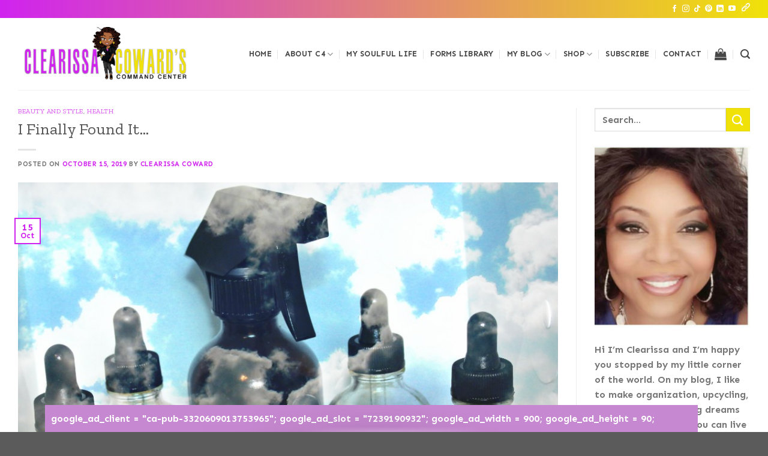

--- FILE ---
content_type: text/html; charset=UTF-8
request_url: https://clearissacoward.com/i-finally-found-it/
body_size: 44008
content:
<!DOCTYPE html>
<html lang="en-US" class="loading-site no-js">
<head>
	<meta charset="UTF-8"/>
	<link rel="profile" href="http://gmpg.org/xfn/11"/>
	<link rel="pingback" href="https://clearissacoward.com/xmlrpc.php"/>

					<script>document.documentElement.className=document.documentElement.className+' yes-js js_active js'</script>
			<script>(function(html){html.className=html.className.replace(/\bno-js\b/,'js')})(document.documentElement);</script>
<meta name='robots' content='index, follow, max-image-preview:large, max-snippet:-1, max-video-preview:-1'/>
<meta name="viewport" content="width=device-width, initial-scale=1"/>
	<!-- This site is optimized with the Yoast SEO plugin v26.8 - https://yoast.com/product/yoast-seo-wordpress/ -->
	<title>I Finally Found It... - Clearissa Coward&#039;s Command Center</title>
	<meta name="description" content="We all want healthy hair. We spend lots of money on products to soften, grow, add texture and volume, and even color our crowning glory. I found it!"/>
	<link rel="canonical" href="https://clearissacoward.com/i-finally-found-it/"/>
	<meta property="og:locale" content="en_US"/>
	<meta property="og:type" content="article"/>
	<meta property="og:title" content="I Finally Found It... - Clearissa Coward&#039;s Command Center"/>
	<meta property="og:description" content="We all want healthy hair. We spend lots of money on products to soften, grow, add texture and volume, and even color our crowning glory. I found it!"/>
	<meta property="og:url" content="https://clearissacoward.com/i-finally-found-it/"/>
	<meta property="og:site_name" content="Clearissa Coward&#039;s Command Center"/>
	<meta property="article:publisher" content="https://www.facebook.com/CustomizedVBS"/>
	<meta property="article:author" content="https://www.facebook.com/CustomizedVBS"/>
	<meta property="article:published_time" content="2019-10-15T11:00:55+00:00"/>
	<meta property="article:modified_time" content="2022-03-08T03:36:56+00:00"/>
	<meta property="og:image" content="https://clearissacoward.com/wp-content/uploads/2019/10/Hair-Care-Line-Cover-Photo.jpg"/>
	<meta property="og:image:width" content="850"/>
	<meta property="og:image:height" content="795"/>
	<meta property="og:image:type" content="image/jpeg"/>
	<meta name="author" content="Clearissa Coward"/>
	<meta name="twitter:label1" content="Written by"/>
	<meta name="twitter:data1" content="Clearissa Coward"/>
	<meta name="twitter:label2" content="Est. reading time"/>
	<meta name="twitter:data2" content="5 minutes"/>
	<script type="application/ld+json" class="yoast-schema-graph">{"@context":"https://schema.org","@graph":[{"@type":"Article","@id":"https://clearissacoward.com/i-finally-found-it/#article","isPartOf":{"@id":"https://clearissacoward.com/i-finally-found-it/"},"author":{"name":"Clearissa Coward","@id":"https://clearissacoward.com/#/schema/person/b8f8c3a1a4f91c2913086dd03e4fac56"},"headline":"I Finally Found It&#8230;","datePublished":"2019-10-15T11:00:55+00:00","dateModified":"2022-03-08T03:36:56+00:00","mainEntityOfPage":{"@id":"https://clearissacoward.com/i-finally-found-it/"},"wordCount":1000,"commentCount":0,"publisher":{"@id":"https://clearissacoward.com/#/schema/person/b8f8c3a1a4f91c2913086dd03e4fac56"},"image":{"@id":"https://clearissacoward.com/i-finally-found-it/#primaryimage"},"thumbnailUrl":"https://clearissacoward.com/wp-content/uploads/2019/10/Hair-Care-Line-Cover-Photo.jpg","keywords":["#acozylifestylewithclearissacoward","#allnatural","#c4","#chaya","#chayaskinhair","#gonatural","#hair","#haircare","#hairgrowth","#naturalgirl","#naturalhaircareproducts"],"articleSection":["Beauty and Style","Health"],"inLanguage":"en-US","potentialAction":[{"@type":"CommentAction","name":"Comment","target":["https://clearissacoward.com/i-finally-found-it/#respond"]}]},{"@type":"WebPage","@id":"https://clearissacoward.com/i-finally-found-it/","url":"https://clearissacoward.com/i-finally-found-it/","name":"I Finally Found It... - Clearissa Coward&#039;s Command Center","isPartOf":{"@id":"https://clearissacoward.com/#website"},"primaryImageOfPage":{"@id":"https://clearissacoward.com/i-finally-found-it/#primaryimage"},"image":{"@id":"https://clearissacoward.com/i-finally-found-it/#primaryimage"},"thumbnailUrl":"https://clearissacoward.com/wp-content/uploads/2019/10/Hair-Care-Line-Cover-Photo.jpg","datePublished":"2019-10-15T11:00:55+00:00","dateModified":"2022-03-08T03:36:56+00:00","description":"We all want healthy hair. We spend lots of money on products to soften, grow, add texture and volume, and even color our crowning glory. I found it!","breadcrumb":{"@id":"https://clearissacoward.com/i-finally-found-it/#breadcrumb"},"inLanguage":"en-US","potentialAction":[{"@type":"ReadAction","target":["https://clearissacoward.com/i-finally-found-it/"]}]},{"@type":"ImageObject","inLanguage":"en-US","@id":"https://clearissacoward.com/i-finally-found-it/#primaryimage","url":"https://clearissacoward.com/wp-content/uploads/2019/10/Hair-Care-Line-Cover-Photo.jpg","contentUrl":"https://clearissacoward.com/wp-content/uploads/2019/10/Hair-Care-Line-Cover-Photo.jpg","width":850,"height":795,"caption":"Hair Care"},{"@type":"BreadcrumbList","@id":"https://clearissacoward.com/i-finally-found-it/#breadcrumb","itemListElement":[{"@type":"ListItem","position":1,"name":"Home","item":"https://clearissacoward.com/"},{"@type":"ListItem","position":2,"name":"My Blog","item":"https://clearissacoward.com/my-blog/"},{"@type":"ListItem","position":3,"name":"I Finally Found It&#8230;"}]},{"@type":"WebSite","@id":"https://clearissacoward.com/#website","url":"https://clearissacoward.com/","name":"Clearissa Coward's Command Center","description":"Lifestyle, Homemaking &amp; Seasonal Decor, DIYs, Upcycles, Organization, Living A Cozy And Comfortable Lifestyle On A Budget","publisher":{"@id":"https://clearissacoward.com/#/schema/person/b8f8c3a1a4f91c2913086dd03e4fac56"},"potentialAction":[{"@type":"SearchAction","target":{"@type":"EntryPoint","urlTemplate":"https://clearissacoward.com/?s={search_term_string}"},"query-input":{"@type":"PropertyValueSpecification","valueRequired":true,"valueName":"search_term_string"}}],"inLanguage":"en-US"},{"@type":["Person","Organization"],"@id":"https://clearissacoward.com/#/schema/person/b8f8c3a1a4f91c2913086dd03e4fac56","name":"Clearissa Coward","image":{"@type":"ImageObject","inLanguage":"en-US","@id":"https://clearissacoward.com/#/schema/person/image/","url":"https://clearissacoward.com/wp-content/uploads/2025/02/Untitled-copy.png","contentUrl":"https://clearissacoward.com/wp-content/uploads/2025/02/Untitled-copy.png","width":850,"height":478,"caption":"Clearissa Coward"},"logo":{"@id":"https://clearissacoward.com/#/schema/person/image/"},"description":"Welcome to Clearissa Coward’s Command Center, your go-to resource for homemaking and organization, DIY projects, lifestyle inspiration, and budget-friendly home décor. Founded by Clearissa Coward, a passionate home organizer, content creator, and lifestyle blogger, this platform is dedicated to helping you create a clutter-free, stylish, and functional space without breaking the bank. With years of experience in home making, organization, decluttering, upcycling, and DIY design, Clearissa shares expert tips, creative ideas, and step-by-step guides to help you take control of your space and simplify your life. Whether you’re looking for home office organization hacks, small-space storage solutions, or seasonal decorating ideas, you’ll find inspiration and practical strategies right here. In addition to home organization, Clearissa Coward’s Command Center also covers lifestyle topics, including self-care, productivity, and faith-based motivation, making it a well-rounded hub for anyone seeking balance and efficiency in their daily routine. Join the community and transform your home one project at a time!","sameAs":["http://www.clearissacoward.com","https://www.facebook.com/CustomizedVBS","https://www.instagram.com/a_cozy_lifestyle/","https://www.pinterest.com/clearissa/","https://www.youtube.com/channel/UCO3xjaCePhNeVI5Fpu0wkLA","https://www.tumblr.com/blog/divinelyorganized"],"url":"https://clearissacoward.com/author/ccoward/"}]}</script>
	<!-- / Yoast SEO plugin. -->


<link rel='dns-prefetch' href='//www.googletagmanager.com'/>
<link rel='dns-prefetch' href='//cdn.jsdelivr.net'/>
<link rel='dns-prefetch' href='//cdn.openshareweb.com'/>
<link rel='dns-prefetch' href='//cdn.shareaholic.net'/>
<link rel='dns-prefetch' href='//www.shareaholic.net'/>
<link rel='dns-prefetch' href='//analytics.shareaholic.com'/>
<link rel='dns-prefetch' href='//recs.shareaholic.com'/>
<link rel='dns-prefetch' href='//partner.shareaholic.com'/>
<link rel='dns-prefetch' href='//pagead2.googlesyndication.com'/>
<link rel='prefetch' href='https://clearissacoward.com/wp-content/themes/flatsome/assets/js/flatsome.js?ver=f55219565baa8ae8edba'/>
<link rel='prefetch' href='https://clearissacoward.com/wp-content/themes/flatsome/assets/js/chunk.slider.js?ver=3.17.4'/>
<link rel='prefetch' href='https://clearissacoward.com/wp-content/themes/flatsome/assets/js/chunk.popups.js?ver=3.17.4'/>
<link rel='prefetch' href='https://clearissacoward.com/wp-content/themes/flatsome/assets/js/chunk.tooltips.js?ver=3.17.4'/>
<link rel='prefetch' href='https://clearissacoward.com/wp-content/themes/flatsome/assets/js/woocommerce.js?ver=1a392523165907adee6a'/>
<link rel="alternate" type="application/rss+xml" title="Clearissa Coward&#039;s Command Center &raquo; Feed" href="https://clearissacoward.com/feed/"/>
<link rel="alternate" type="application/rss+xml" title="Clearissa Coward&#039;s Command Center &raquo; Comments Feed" href="https://clearissacoward.com/comments/feed/"/>
<link rel="alternate" type="application/rss+xml" title="Clearissa Coward&#039;s Command Center &raquo; I Finally Found It&#8230; Comments Feed" href="https://clearissacoward.com/i-finally-found-it/feed/"/>
<link rel="alternate" title="oEmbed (JSON)" type="application/json+oembed" href="https://clearissacoward.com/wp-json/oembed/1.0/embed?url=https%3A%2F%2Fclearissacoward.com%2Fi-finally-found-it%2F"/>
<link rel="alternate" title="oEmbed (XML)" type="text/xml+oembed" href="https://clearissacoward.com/wp-json/oembed/1.0/embed?url=https%3A%2F%2Fclearissacoward.com%2Fi-finally-found-it%2F&#038;format=xml"/>
<!-- Shareaholic - https://www.shareaholic.com -->
<link rel='preload' href='//cdn.shareaholic.net/assets/pub/shareaholic.js' as='script'/>
<script data-no-minify='1' data-cfasync='false'>_SHR_SETTINGS={"endpoints":{"local_recs_url":"https:\/\/clearissacoward.com\/wp-admin\/admin-ajax.php?action=shareaholic_permalink_related","ajax_url":"https:\/\/clearissacoward.com\/wp-admin\/admin-ajax.php","share_counts_url":"https:\/\/clearissacoward.com\/wp-admin\/admin-ajax.php?action=shareaholic_share_counts_api"},"site_id":"396ba26d5aa1d93c917b7d24d04df707","url_components":{"year":"2019","monthnum":"10","day":"15","hour":"07","minute":"00","second":"55","post_id":"10789","postname":"i-finally-found-it","category":"health"}};</script>
<script data-no-minify='1' data-cfasync='false' src='//cdn.shareaholic.net/assets/pub/shareaholic.js' data-shr-siteid='396ba26d5aa1d93c917b7d24d04df707' async></script>

<!-- Shareaholic Content Tags -->
<meta name='shareaholic:site_name' content='Clearissa Coward&#039;s Command Center'/>
<meta name='shareaholic:language' content='en-US'/>
<meta name='shareaholic:url' content='https://clearissacoward.com/i-finally-found-it/'/>
<meta name='shareaholic:keywords' content='tag:#acozylifestylewithclearissacoward, tag:#allnatural, tag:#c4, tag:#chaya, tag:#chayaskinhair, tag:#gonatural, tag:#hair, tag:#haircare, tag:#hairgrowth, tag:#naturalgirl, tag:#naturalhaircareproducts, tag:found it, cat:beauty and style, cat:health, type:post'/>
<meta name='shareaholic:article_published_time' content='2019-10-15T07:00:55-04:00'/>
<meta name='shareaholic:article_modified_time' content='2022-03-07T22:36:56-05:00'/>
<meta name='shareaholic:shareable_page' content='true'/>
<meta name='shareaholic:article_author_name' content='Clearissa Coward'/>
<meta name='shareaholic:site_id' content='396ba26d5aa1d93c917b7d24d04df707'/>
<meta name='shareaholic:wp_version' content='9.7.13'/>
<meta name='shareaholic:image' content='https://clearissacoward.com/wp-content/uploads/2019/10/Hair-Care-Line-Cover-Photo.jpg'/>
<!-- Shareaholic Content Tags End -->
		<!-- This site uses the Google Analytics by ExactMetrics plugin v8.11.1 - Using Analytics tracking - https://www.exactmetrics.com/ -->
							<script src="//www.googletagmanager.com/gtag/js?id=G-M1RD8FZN6D" data-cfasync="false" data-wpfc-render="false" type="text/javascript" async></script>
			<script data-cfasync="false" data-wpfc-render="false" type="text/javascript">var em_version='8.11.1';var em_track_user=true;var em_no_track_reason='';var ExactMetricsDefaultLocations={"page_location":"https:\/\/clearissacoward.com\/i-finally-found-it\/"};if(typeof ExactMetricsPrivacyGuardFilter==='function'){var ExactMetricsLocations=(typeof ExactMetricsExcludeQuery==='object')?ExactMetricsPrivacyGuardFilter(ExactMetricsExcludeQuery):ExactMetricsPrivacyGuardFilter(ExactMetricsDefaultLocations);}else{var ExactMetricsLocations=(typeof ExactMetricsExcludeQuery==='object')?ExactMetricsExcludeQuery:ExactMetricsDefaultLocations;}var disableStrs=['ga-disable-G-M1RD8FZN6D',];function __gtagTrackerIsOptedOut(){for(var index=0;index<disableStrs.length;index++){if(document.cookie.indexOf(disableStrs[index]+'=true')>-1){return true;}}return false;}if(__gtagTrackerIsOptedOut()){for(var index=0;index<disableStrs.length;index++){window[disableStrs[index]]=true;}}function __gtagTrackerOptout(){for(var index=0;index<disableStrs.length;index++){document.cookie=disableStrs[index]+'=true; expires=Thu, 31 Dec 2099 23:59:59 UTC; path=/';window[disableStrs[index]]=true;}}if('undefined'===typeof gaOptout){function gaOptout(){__gtagTrackerOptout();}}window.dataLayer=window.dataLayer||[];window.ExactMetricsDualTracker={helpers:{},trackers:{},};if(em_track_user){function __gtagDataLayer(){dataLayer.push(arguments);}function __gtagTracker(type,name,parameters){if(!parameters){parameters={};}if(parameters.send_to){__gtagDataLayer.apply(null,arguments);return;}if(type==='event'){parameters.send_to=exactmetrics_frontend.v4_id;var hookName=name;if(typeof parameters['event_category']!=='undefined'){hookName=parameters['event_category']+':'+name;}if(typeof ExactMetricsDualTracker.trackers[hookName]!=='undefined'){ExactMetricsDualTracker.trackers[hookName](parameters);}else{__gtagDataLayer('event',name,parameters);}}else{__gtagDataLayer.apply(null,arguments);}}__gtagTracker('js',new Date());__gtagTracker('set',{'developer_id.dNDMyYj':true,});if(ExactMetricsLocations.page_location){__gtagTracker('set',ExactMetricsLocations);}__gtagTracker('config','G-M1RD8FZN6D',{"forceSSL":"true"});window.gtag=__gtagTracker;(function(){var noopfn=function(){return null;};var newtracker=function(){return new Tracker();};var Tracker=function(){return null;};var p=Tracker.prototype;p.get=noopfn;p.set=noopfn;p.send=function(){var args=Array.prototype.slice.call(arguments);args.unshift('send');__gaTracker.apply(null,args);};var __gaTracker=function(){var len=arguments.length;if(len===0){return;}var f=arguments[len-1];if(typeof f!=='object'||f===null||typeof f.hitCallback!=='function'){if('send'===arguments[0]){var hitConverted,hitObject=false,action;if('event'===arguments[1]){if('undefined'!==typeof arguments[3]){hitObject={'eventAction':arguments[3],'eventCategory':arguments[2],'eventLabel':arguments[4],'value':arguments[5]?arguments[5]:1,}}}if('pageview'===arguments[1]){if('undefined'!==typeof arguments[2]){hitObject={'eventAction':'page_view','page_path':arguments[2],}}}if(typeof arguments[2]==='object'){hitObject=arguments[2];}if(typeof arguments[5]==='object'){Object.assign(hitObject,arguments[5]);}if('undefined'!==typeof arguments[1].hitType){hitObject=arguments[1];if('pageview'===hitObject.hitType){hitObject.eventAction='page_view';}}if(hitObject){action='timing'===arguments[1].hitType?'timing_complete':hitObject.eventAction;hitConverted=mapArgs(hitObject);__gtagTracker('event',action,hitConverted);}}return;}function mapArgs(args){var arg,hit={};var gaMap={'eventCategory':'event_category','eventAction':'event_action','eventLabel':'event_label','eventValue':'event_value','nonInteraction':'non_interaction','timingCategory':'event_category','timingVar':'name','timingValue':'value','timingLabel':'event_label','page':'page_path','location':'page_location','title':'page_title','referrer':'page_referrer',};for(arg in args){if(!(!args.hasOwnProperty(arg)||!gaMap.hasOwnProperty(arg))){hit[gaMap[arg]]=args[arg];}else{hit[arg]=args[arg];}}return hit;}try{f.hitCallback();}catch(ex){}};__gaTracker.create=newtracker;__gaTracker.getByName=newtracker;__gaTracker.getAll=function(){return[];};__gaTracker.remove=noopfn;__gaTracker.loaded=true;window['__gaTracker']=__gaTracker;})();}else{console.log("");(function(){function __gtagTracker(){return null;}window['__gtagTracker']=__gtagTracker;window['gtag']=__gtagTracker;})();}</script>
							<!-- / Google Analytics by ExactMetrics -->
		<style id='wp-img-auto-sizes-contain-inline-css' type='text/css'>img:is([sizes=auto i],[sizes^="auto," i]){contain-intrinsic-size:3000px 1500px}</style>
<link rel='stylesheet' id='frontend.popup-css' href='https://clearissacoward.com/wp-content/plugins/popup-by-supsystic/modules/popup/css/frontend.popup.css?ver=1.10.36' type='text/css' media='all'/>
<link rel='stylesheet' id='animate.styles-css' href='https://clearissacoward.com/wp-content/plugins/popup-by-supsystic/css/animate.min.css?ver=1.10.36' type='text/css' media='all'/>
<style id='wp-emoji-styles-inline-css' type='text/css'>img.wp-smiley,img.emoji{display:inline!important;border:none!important;box-shadow:none!important;height:1em!important;width:1em!important;margin:0 .07em!important;vertical-align:-.1em!important;background:none!important;padding:0!important}</style>
<style id='wp-block-library-inline-css' type='text/css'>:root{--wp-block-synced-color:#7a00df;--wp-block-synced-color--rgb:122 , 0 , 223;--wp-bound-block-color:var(--wp-block-synced-color);--wp-editor-canvas-background:#ddd;--wp-admin-theme-color:#007cba;--wp-admin-theme-color--rgb:0 , 124 , 186;--wp-admin-theme-color-darker-10:#006ba1;--wp-admin-theme-color-darker-10--rgb:0 , 107 , 160.5;--wp-admin-theme-color-darker-20:#005a87;--wp-admin-theme-color-darker-20--rgb:0 , 90 , 135;--wp-admin-border-width-focus:2px}@media (min-resolution:192dpi){:root{--wp-admin-border-width-focus:1.5px}}.wp-element-button{cursor:pointer}:root .has-very-light-gray-background-color{background-color:#eee}:root .has-very-dark-gray-background-color{background-color:#313131}:root .has-very-light-gray-color{color:#eee}:root .has-very-dark-gray-color{color:#313131}:root .has-vivid-green-cyan-to-vivid-cyan-blue-gradient-background{background:linear-gradient(135deg,#00d084,#0693e3)}:root .has-purple-crush-gradient-background{background:linear-gradient(135deg,#34e2e4,#4721fb 50%,#ab1dfe)}:root .has-hazy-dawn-gradient-background{background:linear-gradient(135deg,#faaca8,#dad0ec)}:root .has-subdued-olive-gradient-background{background:linear-gradient(135deg,#fafae1,#67a671)}:root .has-atomic-cream-gradient-background{background:linear-gradient(135deg,#fdd79a,#004a59)}:root .has-nightshade-gradient-background{background:linear-gradient(135deg,#330968,#31cdcf)}:root .has-midnight-gradient-background{background:linear-gradient(135deg,#020381,#2874fc)}:root{--wp--preset--font-size--normal:16px;--wp--preset--font-size--huge:42px}.has-regular-font-size{font-size:1em}.has-larger-font-size{font-size:2.625em}.has-normal-font-size{font-size:var(--wp--preset--font-size--normal)}.has-huge-font-size{font-size:var(--wp--preset--font-size--huge)}.has-text-align-center{text-align:center}.has-text-align-left{text-align:left}.has-text-align-right{text-align:right}.has-fit-text{white-space:nowrap!important}#end-resizable-editor-section{display:none}.aligncenter{clear:both}.items-justified-left{justify-content:flex-start}.items-justified-center{justify-content:center}.items-justified-right{justify-content:flex-end}.items-justified-space-between{justify-content:space-between}.screen-reader-text{border:0;clip-path:inset(50%);height:1px;margin:-1px;overflow:hidden;padding:0;position:absolute;width:1px;word-wrap:normal!important}.screen-reader-text:focus{background-color:#ddd;clip-path:none;color:#444;display:block;font-size:1em;height:auto;left:5px;line-height:normal;padding:15px 23px 14px;text-decoration:none;top:5px;width:auto;z-index:100000}html :where(.has-border-color){border-style:solid}html :where([style*=border-top-color]){border-top-style:solid}html :where([style*=border-right-color]){border-right-style:solid}html :where([style*=border-bottom-color]){border-bottom-style:solid}html :where([style*=border-left-color]){border-left-style:solid}html :where([style*=border-width]){border-style:solid}html :where([style*=border-top-width]){border-top-style:solid}html :where([style*=border-right-width]){border-right-style:solid}html :where([style*=border-bottom-width]){border-bottom-style:solid}html :where([style*=border-left-width]){border-left-style:solid}html :where(img[class*=wp-image-]){height:auto;max-width:100%}:where(figure){margin:0 0 1em}html :where(.is-position-sticky){--wp-admin--admin-bar--position-offset:var(--wp-admin--admin-bar--height,0)}@media screen and (max-width:600px){html :where(.is-position-sticky){--wp-admin--admin-bar--position-offset:0}}</style>
<style id='classic-theme-styles-inline-css' type='text/css'>.wp-block-button__link{color:#fff;background-color:#32373c;border-radius:9999px;box-shadow:none;text-decoration:none;padding: calc(0.667em + 2px) calc(1.333em + 2px);font-size:1.125em}.wp-block-file__button{background:#32373c;color:#fff;text-decoration:none}</style>
<link rel='stylesheet' id='ae-pro-css-css' href='https://clearissacoward.com/wp-content/plugins/anywhere-elementor-pro/includes/assets/css/ae-pro.css?ver=2.25.10' type='text/css' media='all'/>
<link rel='stylesheet' id='contact-form-7-css' href='https://clearissacoward.com/wp-content/plugins/contact-form-7/includes/css/styles.css?ver=6.1.4' type='text/css' media='all'/>
<link rel='stylesheet' id='tweet-phrase-css' href='https://clearissacoward.com/wp-content/plugins/tweet-phrase/tweet-phrase.css?ver=6.9' type='text/css' media='all'/>
<link rel='stylesheet' id='font-awesome-css' href='https://clearissacoward.com/wp-content/plugins/elementor/assets/lib/font-awesome/css/font-awesome.css?ver=4.7.0' type='text/css' media='all'/>
<style id='font-awesome-inline-css' type='text/css'>[data-font="FontAwesome"]:before{font-family:'FontAwesome'!important;content:attr(data-icon)!important;speak:none!important;font-weight:normal!important;font-variant:normal!important;text-transform:none!important;line-height:1!important;font-style:normal!important;-webkit-font-smoothing:antialiased!important;-moz-osx-font-smoothing:grayscale!important}</style>
<style id='woocommerce-inline-inline-css' type='text/css'>.woocommerce form .form-row .required{visibility:visible}</style>
<link rel='stylesheet' id='vegas-css-css' href='https://clearissacoward.com/wp-content/plugins/anywhere-elementor-pro/includes/assets/lib/vegas/vegas.css?ver=2.4.0' type='text/css' media='all'/>
<link rel='stylesheet' id='flatsome-ninjaforms-css' href='https://clearissacoward.com/wp-content/themes/flatsome/inc/integrations/ninjaforms/ninjaforms.css?ver=6.9' type='text/css' media='all'/>
<link rel='stylesheet' id='flatsome-woocommerce-wishlist-css' href='https://clearissacoward.com/wp-content/themes/flatsome/inc/integrations/wc-yith-wishlist/wishlist.css?ver=3.10.2' type='text/css' media='all'/>
<link rel='stylesheet' id='flatsome-main-css' href='https://clearissacoward.com/wp-content/themes/flatsome/assets/css/flatsome.css?ver=3.17.4' type='text/css' media='all'/>
<style id='flatsome-main-inline-css' type='text/css'>@font-face{font-family:"fl-icons";font-display:block;src:url(https://clearissacoward.com/wp-content/themes/flatsome/assets/css/icons/fl-icons.eot?v=3.17.4);src:url(https://clearissacoward.com/wp-content/themes/flatsome/assets/css/icons/fl-icons.eot#iefix?v=3.17.4) format("embedded-opentype") , url(https://clearissacoward.com/wp-content/themes/flatsome/assets/css/icons/fl-icons.woff2?v=3.17.4) format("woff2") , url(https://clearissacoward.com/wp-content/themes/flatsome/assets/css/icons/fl-icons.ttf?v=3.17.4) format("truetype") , url(https://clearissacoward.com/wp-content/themes/flatsome/assets/css/icons/fl-icons.woff?v=3.17.4) format("woff") , url(https://clearissacoward.com/wp-content/themes/flatsome/assets/css/icons/fl-icons.svg?v=3.17.4#fl-icons) format("svg")}</style>
<link rel='stylesheet' id='flatsome-shop-css' href='https://clearissacoward.com/wp-content/themes/flatsome/assets/css/flatsome-shop.css?ver=3.17.4' type='text/css' media='all'/>
<link rel='stylesheet' id='flatsome-style-css' href='https://clearissacoward.com/wp-content/themes/flatsome/style.css?ver=3.17.4' type='text/css' media='all'/>
<script type="text/javascript" src="https://clearissacoward.com/wp-includes/js/jquery/jquery.js?ver=3.7.1" id="jquery-core-js"></script>
<script type="text/javascript" src="https://clearissacoward.com/wp-includes/js/jquery/jquery-migrate.js?ver=3.4.1" id="jquery-migrate-js"></script>
<script type="text/javascript" src="https://clearissacoward.com/wp-content/plugins/popup-by-supsystic/js/common.min.js?ver=1.10.36" id="commonPps-js"></script>
<script type="text/javascript" id="corePps-js-extra">//<![CDATA[
var PPS_DATA={"siteUrl":"https://clearissacoward.com/","imgPath":"https://clearissacoward.com/wp-content/plugins/popup-by-supsystic/img/","cssPath":"https://clearissacoward.com/wp-content/plugins/popup-by-supsystic/css/","loader":"https://clearissacoward.com/wp-content/plugins/popup-by-supsystic/img/loading.gif","close":"https://clearissacoward.com/wp-content/plugins/popup-by-supsystic/img/cross.gif","ajaxurl":"https://clearissacoward.com/wp-admin/admin-ajax.php","options":{"add_love_link":"0","disable_autosave":"0"},"PPS_CODE":"pps","jsPath":"https://clearissacoward.com/wp-content/plugins/popup-by-supsystic/js/"};
//]]></script>
<script type="text/javascript" src="https://clearissacoward.com/wp-content/plugins/popup-by-supsystic/js/core.min.js?ver=1.10.36" id="corePps-js"></script>
<script type="text/javascript" id="frontend.popup-js-extra">//<![CDATA[
var ppsPopups=[{"id":"100","label":"Subscribe","active":"1","original_id":"28","params":{"main":{"show_on_page_load_enb_delay":"1","show_on_page_load_delay":"30","show_on_click_on_el_delay":"0","show_on":"scroll_window","show_on_scroll_window_enb_delay":"1","show_on_scroll_window_delay":"15","show_on_scroll_window_perc_scroll":"0","show_on_link_follow_delay":"0","visit_page_cnt":"","close_on":"user_close","show_pages":"all","show_time_from":"12:00am","show_time_to":"12:00am","show_date_from":"","show_date_to":"","show_to_first_time_visit_days":"30","show_to_until_make_action_days":"30","show_to":"count_times","count_times_num":"1","count_times_mes":"day","hide_for_devices_show":"0","hide_for_post_types_show":"0","hide_for_ips_show":"0","hide_for_ips":"","hide_for_countries_show":"0","hide_for_languages_show":"0","hide_search_engines_show":"0","hide_preg_url_show":"0","hide_preg_url":"","hide_for_user_roles_show":"0"},"tpl":{"width":"770","width_measure":"px","bg_overlay_opacity":"0.5","bg_overlay_type":"color","bg_overlay_color":"#000","bg_overlay_img":"","bg_overlay_img_pos":"stretch","bg_type_0":"color","bg_img_0":"https://clearissacoward.com/wp-content/plugins/popup-by-supsystic/assets/popup/img/assets/bg-form-main.png","bg_color_0":"#460a64","bg_type_1":"color","bg_img_1":"https://clearissacoward.com/wp-content/plugins/popup-by-supsystic/assets/popup/img/assets/button-1.png","bg_color_1":"#ffffff","bg_type_2":"img","bg_img_2":"https://clearissacoward.com/wp-content/uploads/2016/05/popup-giveaway4.png","bg_color_2":"","bg_type_3":"color","bg_img_3":"","bg_color_3":"#000000","font_label":"default","label_font_color":"#ff4411","font_txt_0":"default","text_font_color_0":"#000000","font_footer":"default","footer_font_color":"#979696","responsive_mode":"def","reidrect_on_close":"","close_btn":"exclusive_close","bullets":"pop_icon","layered_pos":"","enb_label":"1","label":"Get your Free Daily Cleaning Checklist!","enb_txt_0":"1","foot_note":"We respect your privacy. Your information will not be shared with any third party and you can unsubscribe at any time","enb_sm_facebook":"1","enb_sm_googleplus":"1","enb_sm_twitter":"1","sm_design":"simple","anim_key":"slide_down","anim_close_key":"","anim_duration":1000,"anim_close_duration":"","enb_subscribe":"1","sub_dest":"mailchimp","sub_wp_create_user_role":"subscriber","sub_confirm_reload_time":"10","sub_mailchimp_groups_full":"","sub_fields":{"name":{"enb":"1","name":"name","html":"text","label":"Name","value":"","custom":"0","mandatory":"0","set_preset":""},"email":{"name":"email","html":"text","label":"E-Mail","value":"","custom":"0","mandatory":"1","set_preset":"","enb":"1"}},"blacklist":"","blacklist_error":"Your email is in blacklist","sub_txt_confirm_sent":"Confirmation link was sent to your email address. Check your email!","sub_txt_success":"Thank you for subscribing!","sub_txt_invalid_email":"Empty or invalid email","sub_txt_exists_email":"Empty or invalid email","sub_redirect_url":"","sub_txt_confirm_mail_subject":"Confirm subscription on [sitename]","sub_txt_confirm_mail_from":"clearissacoward@gmail.com","sub_txt_confirm_mail_message":"You subscribed on site \u003Ca href=\"[siteurl]\"\u003E[sitename]\u003C/a\u003E. Follow \u003Ca href=\"[confirm_link]\"\u003Ethis link\u003C/a\u003E to complete your subscription. If you did not subscribe here - just ignore this message.","sub_txt_subscriber_mail_subject":"[sitename] Your username and password","sub_txt_subscriber_mail_from":"clearissacoward@gmail.com","sub_txt_subscriber_mail_message":"Username: [user_login]\u003Cbr /\u003EPassword: [password]\u003Cbr /\u003E[login_url]","sub_redirect_email_exists":"","sub_btn_label":"Sign Up!","sub_new_email":"clearissap@gmail.com","sub_new_subject":"New Subscriber on Clearissa's Command Center","sub_new_message":"You have new subscriber on your site \u003Ca href=\"[siteurl]\"\u003E[sitename]\u003C/a\u003E, here us subscriber information:\u003Cbr /\u003E[subscriber_data]","stat_ga_code":"","txt_0":"\u003Cp\u003E\u003Cspan style=\"font-family: helvetica, arial, sans-serif;\"\u003EDon\u2019t miss out! Never miss another Design idea, DIY project or organizational tip. Subscribe today for updates, freebies and offers reserved especially for subscribers. Also, once you subscribe you will receive your FREE downloadable daily checklist.\u003C/span\u003E\u003C/p\u003E","enb_sub_name":1,"reg_fields":{"name":{"label":"Name","html":"text","enb":1,"name":"name"},"email":{"label":"E-Mail","html":"text","enb":true,"mandatory":true,"name":"email"}},"anim":{"label":"Slide Down","show_class":"slideInDown","hide_class":"slideOutDown"}},"opts_attrs":{"bg_number":"4","txt_block_number":"1"}},"img_preview":"smart.png","show_on":"4","show_to":"5","show_pages":"1","type_id":"1","views":"22922","unique_views":"21140","actions":"6659","date_created":"2015-01-13 20:22:48","sort_order":"0","show_in_admin_area":"0","img_preview_url":"https://clearissacoward.com/wp-content/plugins/popup-by-supsystic/assets/popup/img/preview/smart.png","view_id":"100_663676","type":"common","rendered_html":"\u003Cspan style=\"display: none;\" id=\"ppsPopupStylesHidden_100_663676\"\u003E#ppsPopupShell_100_663676 {\n\twidth: 770px;\n  \tfont-family: Helvetica,Arial,sans-serif;\n  \tfont-size: 14px;}\n#ppsPopupShell_100_663676, #ppsPopupShell_100_663676 * {\n\t-webkit-box-sizing: content-box;\n\t-moz-box-sizing:    content-box;\n\tbox-sizing:         content-box;\n}\n#ppsPopupShell_100_663676 .ppsPopupLabel {\n\tcolor: #ffffff;\n    font-size: 25px;\n    font-weight: bold;\n\tline-height: 1.2;\n}\n#ppsPopupShell_100_663676 .ppsPopupListsInner {\n  \tborder: 3px solid #bac0ac;\n  \t-webkit-box-shadow: inset 0 0 0 5px #fff, 0 10px 25px rgba(0,0,0,0.5);\n\t-moz-box-shadow: inset 0 0 0 5px #fff, 0 10px 25px rgba(0,0,0,0.5);\n\tbox-shadow: inset 0 0 0 5px #fff, 0 10px 25px rgba(0,0,0,0.5);    background:#783c96; /* Old browsers */\n    background: -moz-radial-gradient(center, ellipse cover,#783c96 0%, #460a64 100%); /* FF3.6+ */\n    background: -webkit-gradient(radial, center center, 0px, center center, 100%, color-stop(0%,#783c96), color-stop(100%,#460a64)); /* Chrome,Safari4+ */\n    background: -webkit-radial-gradient(center, ellipse cover,#783c96 0%,#460a64 100%); /* Chrome10+,Safari5.1+ */\n    background: -o-radial-gradient(center, ellipse cover,#783c96 0%,#460a64 100%); /* Opera 12+ */\n    background: -ms-radial-gradient(center, ellipse cover,#783c96 0%,#460a64 100%); /* IE10+ */\n    background: radial-gradient(ellipse at center,#783c96 0%,#460a64 100%); /* W3C */\n    filter: progid:DXImageTransform.Microsoft.gradient( startColorstr='#783c96', endColorstr='#eaeaea',GradientType=1 ); /* IE6-9 fallback on horizontal gradient */}\n#ppsPopupShell_100_663676 .ppsPopupTxt_0 .ppsTxtContent {\n\tpadding: 10px 10px 10px 50px;\n}\n#ppsPopupShell_100_663676 .ppsPopupTblCols {\n\tdisplay: table;\n  \tpadding: 10px 10px 10px 30px;\n}\n#ppsPopupShell_100_663676 .ppsPopupLeftCol {\n\tdisplay: table-cell;  \twidth: 30%;  \tvertical-align: middle;\n    text-align: center;\n}\n#ppsPopupShell_100_663676 .ppsPopupRightCol {\n  \twidth: 70%;\n\tdisplay: table-cell;\n  \tborder-radius: 8px;\n\t-moz-border-radius: 8px;\n\t-webkit-border-radius: 8px;\n  \tmargin: 8px 5px 5px 5px;\n  \ttext-align: left;\n  \tpadding: 30px 0 30px 0;\n}\n#ppsPopupShell_100_663676 .ppsSubscribeShell form {\n\tpadding: 30px 0 0;\n  \ttext-align: center;\n    position: relative;\n}\n#ppsPopupShell_100_663676 .ppsSubscribeShell input,\n#ppsPopupShell_100_663676 .ppsSubscribeShell .ppsSubSelect,\n#ppsPopupShell_100_663676 .ppsSubscribeShell textarea {\n  \tmargin-bottom: 10px;\n  \theight: 37px !important;\n    width: 60%;\n}\n#ppsPopupShell_100_663676 .ppsSubscribeShell input[type=text],#ppsPopupShell_100_663676 .ppsSubscribeShell input[type=email],#ppsPopupShell_100_663676 .ppsSubscribeShell input[type=password],\n#ppsPopupShell_100_663676 .ppsSubscribeShell .ppsSubSelect,\n#ppsPopupShell_100_663676 .ppsSubscribeShell textarea {\n\tbox-shadow: 0px #ffffff inset;\n  \tpadding: 0 0 0 10px;\n  \tfont-size: 17px;\n  \tbackground: #ffffff;\n  \tborder: 1px solid transparent;\n  \tcolor: #000000;\n}\n#ppsPopupShell_100_663676 .ppsSubscribeShell .ppsSubSelect {\n\tdisplay: table;\n  \ttext-align: left;\n}\n#ppsPopupShell_100_663676 .ppsSubscribeShell .ppsSubSelectLabel,\n#ppsPopupShell_100_663676 .ppsSubscribeShell select {\n\tdisplay: table-cell;\n}\n#ppsPopupShell_100_663676 .ppsSubscribeShell .ppsSubSelectLabel {\n\topacity: 0.5;\n}\n#ppsPopupShell_100_663676 .ppsSubscribeShell select {\n\twidth: 100%;\n  \tbackground-color: transparent;\n  \theight: 40px;\n  \tborder: none;\n  \tfont-size: 17px;\n  \tcolor: #fff;\n  \tmargin-left: -15px;\n}\n#ppsPopupShell_100_663676 .ppsSubscribeShell textarea {\n\tfont-family: inherit;\n  \theight: auto;\n    padding: 20px 5px;\n}\n#ppsPopupShell_100_663676 .ppsSubscribeShell input[type=text],#ppsPopupShell_100_663676 .ppsSubscribeShell input[type=email],#ppsPopupShell_100_663676 .ppsSubscribeShell input[type=password] {\n    float: left;\n    margin-left: 7px;\n}\n#ppsPopupShell_100_663676 .ppsSubscribeShell input[type=submit] {\n\tborder: none;\n  \tfloat:left;  \tbackground: #000000;  \n  \tcolor: #ffffff;;\n    font-size: 17px;\n  \tcursor: pointer;\n  \twidth:  auto;\n    text-transform: uppercase;\n  \t-webkit-transition: all 0.5s ease;\n    -moz-transition: all 0.5s ease;\n    -o-transition: all 0.5s ease;\n    transition: all 0.5s ease;\n  \tpadding: 1px 10px;\n}\n#ppsPopupShell_100_663676 .ppsSubscribeShell input[type=submit]:hover {\n\topacity: 0.8;\n}\n#ppsPopupShell_100_663676 .ppsPopupClose:hover {\n\topacity: 0.8;\n}\n#ppsPopupShell_100_663676 .ppsPopupClose {\n\tbackground-repeat: no-repeat;\n  \tcursor: pointer;\n  \tright: -5px;\n\ttop: 2px;\n}\n\n#ppsPopupShell_100_663676 .ppsPopupTxt_0 {\n\tfloat: left;\n  \twidth: 90%;\n\tfont-family: 'PT Serif', serif;\n  \tcolor: #fff;\n  \tfont-size: 16px;\n    line-height: 24px;\n  \tdisplay: block;\n  \tmargin-bottom: 27px;\n    padding: 0px 20px 0px 0;\n}\n\n#ppsPopupShell_100_663676 .ppsFootNote {    color: #000000;\n    font-family: \"Helvetica Neue\",Helvetica,Arial,sans-serif;\n    font-size: xx-small;\n    font-style: italic;\n    line-height: 14px;\n    text-align: left;\n  \tmargin-left: 10px;}\n#ppsPopupShell_100_663676 .ppsSm{}\n#ppsPopupShell_100_663676 li{\n\tfont-weight: bold;\n  \tfont-size: 13px;\n  \tpadding-top: 3px;\n\tpadding-bottom: 3px;\n  \tcolor: #737E86;\n}\n#ppsPopupShell_100_663676 .ppsSubMsg {\n\tclear: both;\n}#ppsPopupShell_100_663676 .ppsPopupClose { position:absolute;background-image:url(\"https://clearissacoward.com/wp-content/plugins/popup-by-supsystic/modules/popup/img/assets/close_btns/exclusive_close.png\");background-repeat:no-repeat;top:-10px;right:-35px;width:31px;height:31px; }#ppsPopupShell_100_663676 ul li { background-image:url(\"https://clearissacoward.com/wp-content/plugins/popup-by-supsystic/modules/popup/img/assets/bullets/pop_icon.jpg\");;list-style:none !important;background-repeat:no-repeat !important;padding-left:30px !important;line-height:100% !important;background-position:left center !important;margin-bottom:15px !important; }\u003C/span\u003E\u003Cdiv id=\"ppsPopupShell_100_663676\" class=\"ppsPopupShell ppsPopupListsShell\"\u003E\n\t\u003Ca href=\"#\" class=\"ppsPopupClose\"\u003E\u003C/a\u003E\n\t\u003Cdiv class=\"ppsPopupListsInner\"\u003E\n\t\t\u003Cdiv class=\"ppsPopupTblCols\"\u003E\n\t\t\t\u003Cdiv class=\"ppsPopupLeftCol\"\u003E\t\t\t\t\u003Cimg src=\"https://clearissacoward.com/wp-content/uploads/2016/05/popup-giveaway4.png\" /\u003E\t\t\t\u003C/div\u003E\n\t\t\t\u003Cdiv class=\"ppsPopupRightCol\"\u003E\n\t\t\t\t\u003Cdiv class=\"ppsBigArrow\"\u003E\u003C/div\u003E\t\t\t\t\t\u003Cdiv class=\"ppsPopupLabel\"\u003EGet your Free Daily Cleaning Checklist!\u003C/div\u003E\t\t\t\t\t\u003Cdiv class=\"ppsPopupTxt ppsPopupTxt_0\"\u003E\u003Cp\u003E\u003Cspan style=\"font-family: helvetica, arial, sans-serif;\"\u003EDon\u2019t miss out! Never miss another Design idea, DIY project or organizational tip. Subscribe today for updates, freebies and offers reserved especially for subscribers. Also, once you subscribe you will receive your FREE downloadable daily checklist.\u003C/span\u003E\u003C/p\u003E\u003C/div\u003E\t\t\t\t\t\u003Cdiv class=\"ppsSubscribeShell\"\u003E\n\t\t\t\t\t\t\u003Cform class=\"ppsSubscribeForm ppsSubscribeForm_mailchimp\" action=\"https://clearissacoward.com/\" method=\"post\"\u003E\n\t\t\t\t\t\t\u003Cinput type=\"text\" name=\"name\" value=\"\"  placeholder=\"Name\" /\u003E\u003Cinput type=\"email\" name=\"email\" value=\"\"  required  placeholder=\"E-Mail\" /\u003E\n\t\t\t\t\t\t\u003Cinput type=\"submit\" name=\"submit\" value=\"Sign Up!\" /\u003E\n\t\t\t\t\t\t\u003Cinput type=\"hidden\" name=\"mod\" value=\"subscribe\"  /\u003E\u003Cinput type=\"hidden\" name=\"action\" value=\"subscribe\"  /\u003E\u003Cinput type=\"hidden\" name=\"id\" value=\"100\"  /\u003E\u003Cinput type=\"hidden\" name=\"_wpnonce\" value=\"4edb5fec33\"  /\u003E\u003Cdiv class=\"ppsSubMsg\"\u003E\u003C/div\u003E\u003C/form\u003E\n\t\t\t\t\t\u003C/div\u003E\t\t\t\u003C/div\u003E\n\t\t\u003C/div\u003E\n\t\u003C/div\u003E\n\u003C/div\u003E\u003Cimg class=\"ppsPopupPreloadImg ppsPopupPreloadImg_100_663676\" src=\"https://clearissacoward.com/wp-content/uploads/2016/05/popup-giveaway4.png\" /\u003E","connect_hash":"7d1f12a2ee540cd003ac256acc2ae439"}];
//]]></script>
<script type="text/javascript" src="https://clearissacoward.com/wp-content/plugins/popup-by-supsystic/modules/popup/js/frontend.popup.js?ver=1.10.36" id="frontend.popup-js"></script>
<script type="text/javascript" src="https://clearissacoward.com/wp-content/plugins/google-analytics-dashboard-for-wp/assets/js/frontend-gtag.js?ver=1769594640" id="exactmetrics-frontend-script-js" async="async" data-wp-strategy="async"></script>
<script data-cfasync="false" data-wpfc-render="false" type="text/javascript" id='exactmetrics-frontend-script-js-extra'>//<![CDATA[
var exactmetrics_frontend={"js_events_tracking":"true","download_extensions":"zip,mp3,mpeg,pdf,docx,pptx,xlsx,rar","inbound_paths":"[{\"path\":\"\\\/go\\\/\",\"label\":\"affiliate\"},{\"path\":\"\\\/recommend\\\/\",\"label\":\"affiliate\"}]","home_url":"https:\/\/clearissacoward.com","hash_tracking":"false","v4_id":"G-M1RD8FZN6D"};
//]]></script>
<script type="text/javascript" id="wc-single-product-js-extra">//<![CDATA[
var wc_single_product_params={"i18n_required_rating_text":"Please select a rating","i18n_rating_options":["1 of 5 stars","2 of 5 stars","3 of 5 stars","4 of 5 stars","5 of 5 stars"],"i18n_product_gallery_trigger_text":"View full-screen image gallery","review_rating_required":"yes","flexslider":{"rtl":false,"animation":"slide","smoothHeight":true,"directionNav":false,"controlNav":"thumbnails","slideshow":false,"animationSpeed":500,"animationLoop":false,"allowOneSlide":false},"zoom_enabled":"","zoom_options":[],"photoswipe_enabled":"1","photoswipe_options":{"shareEl":false,"closeOnScroll":false,"history":false,"hideAnimationDuration":0,"showAnimationDuration":0},"flexslider_enabled":""};
//]]></script>
<script type="text/javascript" src="https://clearissacoward.com/wp-content/plugins/woocommerce/assets/js/frontend/single-product.js?ver=10.4.3" id="wc-single-product-js" defer="defer" data-wp-strategy="defer"></script>
<script type="text/javascript" src="https://clearissacoward.com/wp-content/plugins/woocommerce/assets/js/jquery-blockui/jquery.blockUI.js?ver=2.7.0-wc.10.4.3" id="wc-jquery-blockui-js" data-wp-strategy="defer"></script>
<script type="text/javascript" id="wc-add-to-cart-js-extra">//<![CDATA[
var wc_add_to_cart_params={"ajax_url":"/wp-admin/admin-ajax.php","wc_ajax_url":"/?wc-ajax=%%endpoint%%","i18n_view_cart":"View cart","cart_url":"https://clearissacoward.com/cart/","is_cart":"","cart_redirect_after_add":"no"};
//]]></script>
<script type="text/javascript" src="https://clearissacoward.com/wp-content/plugins/woocommerce/assets/js/frontend/add-to-cart.js?ver=10.4.3" id="wc-add-to-cart-js" defer="defer" data-wp-strategy="defer"></script>
<script type="text/javascript" src="https://clearissacoward.com/wp-content/plugins/woocommerce/assets/js/js-cookie/js.cookie.js?ver=2.1.4-wc.10.4.3" id="wc-js-cookie-js" data-wp-strategy="defer"></script>

<!-- Google tag (gtag.js) snippet added by Site Kit -->
<!-- Google Analytics snippet added by Site Kit -->
<script type="text/javascript" src="https://www.googletagmanager.com/gtag/js?id=GT-PZV5D9B" id="google_gtagjs-js" async></script>
<script type="text/javascript" id="google_gtagjs-js-after">//<![CDATA[
window.dataLayer=window.dataLayer||[];function gtag(){dataLayer.push(arguments);}gtag("set","linker",{"domains":["clearissacoward.com"]});gtag("js",new Date());gtag("set","developer_id.dZTNiMT",true);gtag("config","GT-PZV5D9B");
//]]></script>
<link rel="https://api.w.org/" href="https://clearissacoward.com/wp-json/"/><link rel="alternate" title="JSON" type="application/json" href="https://clearissacoward.com/wp-json/wp/v2/posts/10789"/><link rel="EditURI" type="application/rsd+xml" title="RSD" href="https://clearissacoward.com/xmlrpc.php?rsd"/>
<meta name="generator" content="WordPress 6.9"/>
<meta name="generator" content="WooCommerce 10.4.3"/>
<link rel='shortlink' href='https://clearissacoward.com/?p=10789'/>

<!-- Bad Behavior 2.2.24 run time: 0.831 ms -->
<meta name="generator" content="Site Kit by Google 1.171.0"/><meta name="p:domain_verify" content="3ba69149990846464bb53ee1b1b14131"/><style>.bg{opacity:0;transition:opacity 1s;-webkit-transition:opacity 1s}.bg-loaded{opacity:1}</style>	<noscript><style>.woocommerce-product-gallery{opacity:1!important}</style></noscript>
	
<!-- Google AdSense meta tags added by Site Kit -->
<meta name="google-adsense-platform-account" content="ca-host-pub-2644536267352236">
<meta name="google-adsense-platform-domain" content="sitekit.withgoogle.com">
<!-- End Google AdSense meta tags added by Site Kit -->
<meta name="generator" content="Elementor 3.34.3; features: additional_custom_breakpoints; settings: css_print_method-external, google_font-enabled, font_display-auto">
<!-- All in one Favicon 4.8 --><link rel="icon" href="http://clearissacoward.com/wp-content/uploads/2015/03/Clearissa-favicon.png" type="image/png"/>
			<style>.e-con.e-parent:nth-of-type(n+4):not(.e-lazyloaded):not(.e-no-lazyload),
				.e-con.e-parent:nth-of-type(n+4):not(.e-lazyloaded):not(.e-no-lazyload) * {background-image:none!important}@media screen and (max-height:1024px){.e-con.e-parent:nth-of-type(n+3):not(.e-lazyloaded):not(.e-no-lazyload),
					.e-con.e-parent:nth-of-type(n+3):not(.e-lazyloaded):not(.e-no-lazyload) * {background-image:none!important}}@media screen and (max-height:640px){.e-con.e-parent:nth-of-type(n+2):not(.e-lazyloaded):not(.e-no-lazyload),
					.e-con.e-parent:nth-of-type(n+2):not(.e-lazyloaded):not(.e-no-lazyload) * {background-image:none!important}}</style>
			
<!-- Google AdSense snippet added by Site Kit -->
<script type="text/javascript" async="async" src="https://pagead2.googlesyndication.com/pagead/js/adsbygoogle.js?client=ca-pub-3320609013753965&amp;host=ca-host-pub-2644536267352236" crossorigin="anonymous"></script>

<!-- End Google AdSense snippet added by Site Kit -->
<link rel="icon" href="https://clearissacoward.com/wp-content/uploads/2021/05/cropped-Favicon-32x32.png" sizes="32x32"/>
<link rel="icon" href="https://clearissacoward.com/wp-content/uploads/2021/05/cropped-Favicon-192x192.png" sizes="192x192"/>
<link rel="apple-touch-icon" href="https://clearissacoward.com/wp-content/uploads/2021/05/cropped-Favicon-180x180.png"/>
<meta name="msapplication-TileImage" content="https://clearissacoward.com/wp-content/uploads/2021/05/cropped-Favicon-270x270.png"/>
<style id="custom-css" type="text/css">:root{--primary-color:#d023ef}.container-width,.full-width .ubermenu-nav,.container,.row{max-width:1250px}.row.row-collapse{max-width:1220px}.row.row-small{max-width:1242.5px}.row.row-large{max-width:1280px}.header-main{height:120px}#logo img{max-height:120px}#logo{width:292px}.header-bottom{min-height:55px}.header-top{min-height:30px}.transparent .header-main{height:90px}.transparent #logo img{max-height:90px}.has-transparent+.page-title:first-of-type,.has-transparent+#main>.page-title,.has-transparent+#main>div>.page-title,.has-transparent+#main .page-header-wrapper:first-of-type .page-title{padding-top:120px}.header.show-on-scroll,.stuck .header-main{height:116px!important}.stuck #logo img{max-height:116px!important}.header-bg-color{background-color:#fff}.header-bottom{background-color:#f1f1f1}.header-main .nav>li>a{line-height:16px}@media (max-width:549px){.header-main{height:70px}#logo img{max-height:70px}}.header-top{background-color:#d8d8d8!important}.accordion-title.active,.has-icon-bg .icon .icon-inner,.logo a,.primary.is-underline,.primary.is-link,.badge-outline .badge-inner,.nav-outline>li.active>a,.nav-outline>li.active>a,.cart-icon strong,[data-color="primary"],.is-outline.primary{color:#d023ef}[data-text-color="primary"]{color:#d023ef!important}[data-text-bg="primary"]{background-color:#d023ef}.scroll-to-bullets a,.featured-title, .label-new.menu-item > a:after, .nav-pagination > li > .current,.nav-pagination > li > span:hover,.nav-pagination > li > a:hover,.has-hover:hover .badge-outline .badge-inner,button[type="submit"], .button.wc-forward:not(.checkout):not(.checkout-button), .button.submit-button, .button.primary:not(.is-outline),.featured-table .title,.is-outline:hover, .has-icon:hover .icon-label,.nav-dropdown-bold .nav-column li > a:hover, .nav-dropdown.nav-dropdown-bold > li > a:hover, .nav-dropdown-bold.dark .nav-column li > a:hover, .nav-dropdown.nav-dropdown-bold.dark > li > a:hover, .header-vertical-menu__opener ,.is-outline:hover, .tagcloud a:hover,.grid-tools a, input[type='submit']:not(.is-form), .box-badge:hover .box-text, input.button.alt,.nav-box > li > a:hover,.nav-box > li.active > a,.nav-pills > li.active > a ,.current-dropdown .cart-icon strong, .cart-icon:hover strong, .nav-line-bottom > li > a:before, .nav-line-grow > li > a:before, .nav-line > li > a:before,.banner, .header-top, .slider-nav-circle .flickity-prev-next-button:hover svg, .slider-nav-circle .flickity-prev-next-button:hover .arrow, .primary.is-outline:hover, .button.primary:not(.is-outline), input[type='submit'].primary, input[type='submit'].primary, input[type='reset'].button, input[type='button'].primary, .badge-inner{background-color:#d023ef}.nav-vertical.nav-tabs>li.active>a,.scroll-to-bullets a.active,.nav-pagination>li>.current,.nav-pagination>li>span:hover,.nav-pagination>li>a:hover,.has-hover:hover .badge-outline .badge-inner,.accordion-title.active,.featured-table,.is-outline:hover,.tagcloud a:hover,blockquote,.has-border,.cart-icon strong:after,.cart-icon strong,.blockUI:before,.processing:before,.loading-spin,.slider-nav-circle .flickity-prev-next-button:hover svg,.slider-nav-circle .flickity-prev-next-button:hover .arrow,.primary.is-outline:hover{border-color:#d023ef}.nav-tabs>li.active>a{border-top-color:#d023ef}.widget_shopping_cart_content .blockUI.blockOverlay:before{border-left-color:#d023ef}.woocommerce-checkout-review-order .blockUI.blockOverlay:before{border-left-color:#d023ef}.slider .flickity-prev-next-button:hover svg,.slider .flickity-prev-next-button:hover .arrow{fill:#d023ef}.primary:focus-visible,.submit-button:focus-visible,button[type="submit"]:focus-visible{outline-color:#d023ef!important}[data-icon-label]:after, .secondary.is-underline:hover,.secondary.is-outline:hover,.icon-label,.button.secondary:not(.is-outline),.button.alt:not(.is-outline), .badge-inner.on-sale, .button.checkout, .single_add_to_cart_button, .current .breadcrumb-step{background-color:#f0e208}[data-text-bg="secondary"]{background-color:#f0e208}.secondary.is-underline,.secondary.is-link,.secondary.is-outline,.stars a.active,.star-rating:before,.woocommerce-page .star-rating:before,.star-rating span:before,.color-secondary{color:#f0e208}[data-text-color="secondary"]{color:#f0e208!important}.secondary.is-outline:hover{border-color:#f0e208}.secondary:focus-visible,.alt:focus-visible{outline-color:#f0e208!important}body{font-family:Sen,sans-serif}body{font-weight:400;font-style:normal}.nav>li>a{font-family:Sen,sans-serif}.mobile-sidebar-levels-2 .nav>li>ul>li>a{font-family:Sen,sans-serif}.nav>li>a,.mobile-sidebar-levels-2 .nav>li>ul>li>a{font-weight:700;font-style:normal}h1,h2,h3,h4,h5,h6,.heading-font,.off-canvas-center .nav-sidebar.nav-vertical>li>a{font-family:"Zilla Slab",sans-serif}h1,h2,h3,h4,h5,h6,.heading-font,.banner h1,.banner h2{font-weight:400;font-style:normal}.alt-font{font-family:"Dancing Script",sans-serif}.alt-font{font-weight:400!important;font-style:normal!important}.header:not(.transparent) .header-nav-main.nav > li > a {color:#484747}.header:not(.transparent) .header-nav-main.nav > li > a:hover,.header:not(.transparent) .header-nav-main.nav > li.active > a,.header:not(.transparent) .header-nav-main.nav > li.current > a,.header:not(.transparent) .header-nav-main.nav > li > a.active,.header:not(.transparent) .header-nav-main.nav > li > a.current{color:#d023ef}.header-nav-main.nav-line-bottom>li>a:before,.header-nav-main.nav-line-grow>li>a:before,.header-nav-main.nav-line>li>a:before,.header-nav-main.nav-box>li>a:hover,.header-nav-main.nav-box>li.active>a,.header-nav-main.nav-pills>li>a:hover,.header-nav-main.nav-pills>li.active>a{color:#fff!important;background-color:#d023ef}a{color:#d023ef}@media screen and (min-width:550px){.products .box-vertical .box-image{min-width:0!important;width:0!important}}.header-main .social-icons,.header-main .cart-icon strong,.header-main .menu-title,.header-main .header-button > .button.is-outline,.header-main .nav > li > a > i:not(.icon-angle-down){color:#484747!important}.header-main .header-button>.button.is-outline,.header-main .cart-icon strong:after,.header-main .cart-icon strong{border-color:#484747!important}.header-main .header-button > .button:not(.is-outline){background-color:#484747!important}.header-main .current-dropdown .cart-icon strong,.header-main .header-button>.button:hover,.header-main .header-button>.button:hover i,.header-main .header-button>.button:hover span{color:#fff!important}.header-main .menu-title:hover,.header-main .social-icons a:hover,.header-main .header-button > .button.is-outline:hover,.header-main .nav > li > a:hover > i:not(.icon-angle-down){color:#d023ef!important}.header-main .current-dropdown .cart-icon strong,.header-main .header-button>.button:hover{background-color:#d023ef!important}.header-main .current-dropdown .cart-icon strong:after,.header-main .current-dropdown .cart-icon strong,.header-main .header-button>.button:hover{border-color:#d023ef!important}.nav-vertical-fly-out>li+li{border-top-width:1px;border-top-style:solid}.label-new.menu-item>a:after{content:"New"}.label-hot.menu-item>a:after{content:"Hot"}.label-sale.menu-item>a:after{content:"Sale"}.label-popular.menu-item>a:after{content:"Popular"}</style>		<style type="text/css" id="wp-custom-css">#top-bar{background-image: linear-gradient(to right, #d023ef
,#f0e208
)}p,p>span,label,input,textarea,li,li>span,button{font-family:"Sen",sans-serif!important}.absolute-footer{display:none}.footer-1{padding:0!important}.footer-1>div>.widget{margin-bottom:0!important}.newsletter-input{padding:24px 20px!important;box-shadow:none!important;outline:none!important;border-radius:5px!important}.newsletter-btn{width:100%;padding:7px!important}.size-woocommerce_thumbnail{height:250px!important;object-fit:cover!important}.nav-dropdown-has-shadow .nav-dropdown{border:none!important;border-radius:10px;box-shadow:0 0 10px 0 #ffdf9e!important}.nav-dropdown>li>a:hover{color:#d023ef!important}</style>
		<style id="kirki-inline-styles">@font-face{font-family:'Zilla Slab';font-style:normal;font-weight:400;font-display:swap;src:url(https://clearissacoward.com/wp-content/fonts/zilla-slab/font) format('woff');unicode-range: U+0100-02BA, U+02BD-02C5, U+02C7-02CC, U+02CE-02D7, U+02DD-02FF, U+0304, U+0308, U+0329, U+1D00-1DBF, U+1E00-1E9F, U+1EF2-1EFF, U+2020, U+20A0-20AB, U+20AD-20C0, U+2113, U+2C60-2C7F, U+A720-A7FF}@font-face{font-family:'Zilla Slab';font-style:normal;font-weight:400;font-display:swap;src:url(https://clearissacoward.com/wp-content/fonts/zilla-slab/font) format('woff');unicode-range: U+0000-00FF, U+0131, U+0152-0153, U+02BB-02BC, U+02C6, U+02DA, U+02DC, U+0304, U+0308, U+0329, U+2000-206F, U+20AC, U+2122, U+2191, U+2193, U+2212, U+2215, U+FEFF, U+FFFD}@font-face{font-family:'Sen';font-style:normal;font-weight:400;font-display:swap;src:url(https://clearissacoward.com/wp-content/fonts/sen/font) format('woff');unicode-range: U+0100-02BA, U+02BD-02C5, U+02C7-02CC, U+02CE-02D7, U+02DD-02FF, U+0304, U+0308, U+0329, U+1D00-1DBF, U+1E00-1E9F, U+1EF2-1EFF, U+2020, U+20A0-20AB, U+20AD-20C0, U+2113, U+2C60-2C7F, U+A720-A7FF}@font-face{font-family:'Sen';font-style:normal;font-weight:400;font-display:swap;src:url(https://clearissacoward.com/wp-content/fonts/sen/font) format('woff');unicode-range: U+0000-00FF, U+0131, U+0152-0153, U+02BB-02BC, U+02C6, U+02DA, U+02DC, U+0304, U+0308, U+0329, U+2000-206F, U+20AC, U+2122, U+2191, U+2193, U+2212, U+2215, U+FEFF, U+FFFD}@font-face{font-family:'Sen';font-style:normal;font-weight:700;font-display:swap;src:url(https://clearissacoward.com/wp-content/fonts/sen/font) format('woff');unicode-range: U+0100-02BA, U+02BD-02C5, U+02C7-02CC, U+02CE-02D7, U+02DD-02FF, U+0304, U+0308, U+0329, U+1D00-1DBF, U+1E00-1E9F, U+1EF2-1EFF, U+2020, U+20A0-20AB, U+20AD-20C0, U+2113, U+2C60-2C7F, U+A720-A7FF}@font-face{font-family:'Sen';font-style:normal;font-weight:700;font-display:swap;src:url(https://clearissacoward.com/wp-content/fonts/sen/font) format('woff');unicode-range: U+0000-00FF, U+0131, U+0152-0153, U+02BB-02BC, U+02C6, U+02DA, U+02DC, U+0304, U+0308, U+0329, U+2000-206F, U+20AC, U+2122, U+2191, U+2193, U+2212, U+2215, U+FEFF, U+FFFD}@font-face{font-family:'Dancing Script';font-style:normal;font-weight:400;font-display:swap;src:url(https://clearissacoward.com/wp-content/fonts/dancing-script/font) format('woff');unicode-range:U+0102-0103,U+0110-0111,U+0128-0129,U+0168-0169,U+01A0-01A1,U+01AF-01B0,U+0300-0301,U+0303-0304,U+0308-0309,U+0323,U+0329,U+1EA0-1EF9,U+20AB}@font-face{font-family:'Dancing Script';font-style:normal;font-weight:400;font-display:swap;src:url(https://clearissacoward.com/wp-content/fonts/dancing-script/font) format('woff');unicode-range: U+0100-02BA, U+02BD-02C5, U+02C7-02CC, U+02CE-02D7, U+02DD-02FF, U+0304, U+0308, U+0329, U+1D00-1DBF, U+1E00-1E9F, U+1EF2-1EFF, U+2020, U+20A0-20AB, U+20AD-20C0, U+2113, U+2C60-2C7F, U+A720-A7FF}@font-face{font-family:'Dancing Script';font-style:normal;font-weight:400;font-display:swap;src:url(https://clearissacoward.com/wp-content/fonts/dancing-script/font) format('woff');unicode-range: U+0000-00FF, U+0131, U+0152-0153, U+02BB-02BC, U+02C6, U+02DA, U+02DC, U+0304, U+0308, U+0329, U+2000-206F, U+20AC, U+2122, U+2191, U+2193, U+2212, U+2215, U+FEFF, U+FFFD}</style></head>

<body class="wp-singular post-template-default single single-post postid-10789 single-format-standard wp-theme-flatsome theme-flatsome woocommerce-no-js metaslider-plugin lightbox nav-dropdown-has-arrow nav-dropdown-has-shadow nav-dropdown-has-border elementor-default elementor-kit-13023">


<a class="skip-link screen-reader-text" href="#main">Skip to content</a>

<div id="wrapper">

	
	<header id="header" class="header has-sticky sticky-jump">
		<div class="header-wrapper">
			<div id="top-bar" class="header-top hide-for-sticky nav-dark">
    <div class="flex-row container">
      <div class="flex-col hide-for-medium flex-left">
          <ul class="nav nav-left medium-nav-center nav-small  nav-divided">
                        </ul>
      </div>

      <div class="flex-col hide-for-medium flex-center">
          <ul class="nav nav-center nav-small  nav-divided">
                        </ul>
      </div>

      <div class="flex-col hide-for-medium flex-right">
         <ul class="nav top-bar-nav nav-right nav-small  nav-divided">
              <li class="html header-social-icons ml-0">
	<div class="social-icons follow-icons"><a href="https://www.facebook.com/ACozyLifestyle/" target="_blank" rel="noopener noreferrer nofollow" data-label="Facebook" class="icon plain facebook tooltip" title="Follow on Facebook" aria-label="Follow on Facebook"><i class="icon-facebook"></i></a><a href="https://www.instagram.com/a_cozy_lifestyle/" target="_blank" rel="noopener noreferrer nofollow" data-label="Instagram" class="icon plain instagram tooltip" title="Follow on Instagram" aria-label="Follow on Instagram"><i class="icon-instagram"></i></a><a href="https://www.tiktok.com/@a_cozy_lifestyle_with_cc" target="_blank" rel="noopener noreferrer nofollow" data-label="TikTok" class="icon plain tiktok tooltip" title="Follow on TikTok" aria-label="Follow on TikTok"><i class="icon-tiktok"></i></a><a href="https://www.pinterest.com/clearissa/" data-label="Pinterest" target="_blank" rel="noopener noreferrer nofollow" class="icon plain pinterest tooltip" title="Follow on Pinterest" aria-label="Follow on Pinterest"><i class="icon-pinterest"></i></a><a href="https://www.linkedin.com/in/clearissa/" data-label="LinkedIn" target="_blank" rel="noopener noreferrer nofollow" class="icon plain linkedin tooltip" title="Follow on LinkedIn" aria-label="Follow on LinkedIn"><i class="icon-linkedin"></i></a><a href="https://www.youtube.com/@acozylifestylewithclearissac" data-label="YouTube" target="_blank" rel="noopener noreferrer nofollow" class="icon plain youtube tooltip" title="Follow on YouTube" aria-label="Follow on YouTube"><i class="icon-youtube"></i></a></div></li>
<li class="html custom html_topbar_left"><a href="https://linktr.ee/Clearissa" target="_blank" style="padding: 0px; margin-left: -10px;"> 
<img style="height: 14px; padding: 0px;" src="http://clearissacoward.com/wp-content/uploads/2023/09/images-removebg-preview.png" alt="linktre"/>
</a></li>          </ul>
      </div>

            <div class="flex-col show-for-medium flex-grow">
          <ul class="nav nav-center nav-small mobile-nav  nav-divided">
              <li class="html header-social-icons ml-0">
	<div class="social-icons follow-icons"><a href="https://www.facebook.com/ACozyLifestyle/" target="_blank" rel="noopener noreferrer nofollow" data-label="Facebook" class="icon plain facebook tooltip" title="Follow on Facebook" aria-label="Follow on Facebook"><i class="icon-facebook"></i></a><a href="https://www.instagram.com/a_cozy_lifestyle/" target="_blank" rel="noopener noreferrer nofollow" data-label="Instagram" class="icon plain instagram tooltip" title="Follow on Instagram" aria-label="Follow on Instagram"><i class="icon-instagram"></i></a><a href="https://www.tiktok.com/@a_cozy_lifestyle_with_cc" target="_blank" rel="noopener noreferrer nofollow" data-label="TikTok" class="icon plain tiktok tooltip" title="Follow on TikTok" aria-label="Follow on TikTok"><i class="icon-tiktok"></i></a><a href="https://www.pinterest.com/clearissa/" data-label="Pinterest" target="_blank" rel="noopener noreferrer nofollow" class="icon plain pinterest tooltip" title="Follow on Pinterest" aria-label="Follow on Pinterest"><i class="icon-pinterest"></i></a><a href="https://www.linkedin.com/in/clearissa/" data-label="LinkedIn" target="_blank" rel="noopener noreferrer nofollow" class="icon plain linkedin tooltip" title="Follow on LinkedIn" aria-label="Follow on LinkedIn"><i class="icon-linkedin"></i></a><a href="https://www.youtube.com/@acozylifestylewithclearissac" data-label="YouTube" target="_blank" rel="noopener noreferrer nofollow" class="icon plain youtube tooltip" title="Follow on YouTube" aria-label="Follow on YouTube"><i class="icon-youtube"></i></a></div></li>
<li class="html custom html_topbar_left"><a href="https://linktr.ee/Clearissa" target="_blank" style="padding: 0px; margin-left: -10px;"> 
<img style="height: 14px; padding: 0px;" src="http://clearissacoward.com/wp-content/uploads/2023/09/images-removebg-preview.png" alt="linktre"/>
</a></li>          </ul>
      </div>
      
    </div>
</div>
<div id="masthead" class="header-main ">
      <div class="header-inner flex-row container logo-left medium-logo-center" role="navigation">

          <!-- Logo -->
          <div id="logo" class="flex-col logo">
            
<!-- Header logo -->
<a href="https://clearissacoward.com/" title="Clearissa Coward&#039;s Command Center - Lifestyle, Homemaking &amp; Seasonal Decor, DIYs, Upcycles, Organization, Living A Cozy And Comfortable Lifestyle On A Budget" rel="home">
		<img fetchpriority="high" width="750" height="232" src="https://clearissacoward.com/wp-content/uploads/2016/10/cropped-Clearissalogo7-e1476586226844.png" class="header_logo header-logo" alt="Clearissa Coward&#039;s Command Center"/><img width="750" height="232" src="https://clearissacoward.com/wp-content/uploads/2016/10/cropped-Clearissalogo7-e1476586226844.png" class="header-logo-dark" alt="Clearissa Coward&#039;s Command Center"/></a>
          </div>

          <!-- Mobile Left Elements -->
          <div class="flex-col show-for-medium flex-left">
            <ul class="mobile-nav nav nav-left ">
              <li class="nav-icon has-icon">
  		<a href="#" data-open="#main-menu" data-pos="left" data-bg="main-menu-overlay" data-color="" class="is-small" aria-label="Menu" aria-controls="main-menu" aria-expanded="false">

		  <i class="icon-menu"></i>
		  		</a>
	</li>
            </ul>
          </div>

          <!-- Left Elements -->
          <div class="flex-col hide-for-medium flex-left
            flex-grow">
            <ul class="header-nav header-nav-main nav nav-left  nav-divided nav-spacing-large nav-uppercase">
                          </ul>
          </div>

          <!-- Right Elements -->
          <div class="flex-col hide-for-medium flex-right">
            <ul class="header-nav header-nav-main nav nav-right  nav-divided nav-spacing-large nav-uppercase">
              <li id="menu-item-13772" class="menu-item menu-item-type-post_type menu-item-object-page menu-item-home menu-item-13772 menu-item-design-default"><a href="https://clearissacoward.com/" class="nav-top-link">Home</a></li>
<li id="menu-item-8603" class="menu-item menu-item-type-custom menu-item-object-custom menu-item-has-children menu-item-8603 menu-item-design-default has-dropdown"><a href="#" class="nav-top-link" aria-expanded="false" aria-haspopup="menu">About C4<i class="icon-angle-down"></i></a>
<ul class="sub-menu nav-dropdown nav-dropdown-default">
	<li id="menu-item-8586" class="menu-item menu-item-type-post_type menu-item-object-page menu-item-8586"><a href="https://clearissacoward.com/about-clearissa/">About Clearissa</a></li>
	<li id="menu-item-8587" class="menu-item menu-item-type-post_type menu-item-object-page menu-item-8587"><a href="https://clearissacoward.com/about-divinely-organized/">About Divinely Organized</a></li>
	<li id="menu-item-8588" class="menu-item menu-item-type-post_type menu-item-object-page menu-item-8588"><a href="https://clearissacoward.com/customized-virtual-business-solutions-cvbs/">Customized Virtual Business Solutions (CVBS)</a></li>
	<li id="menu-item-8591" class="menu-item menu-item-type-post_type menu-item-object-page menu-item-8591"><a href="https://clearissacoward.com/testimonials/">Testimonials</a></li>
</ul>
</li>
<li id="menu-item-13633" class="menu-item menu-item-type-taxonomy menu-item-object-category menu-item-13633 menu-item-design-default"><a href="https://clearissacoward.com/category/my-soulful-life/" class="nav-top-link">My Soulful Life</a></li>
<li id="menu-item-13903" class="menu-item menu-item-type-post_type menu-item-object-page menu-item-13903 menu-item-design-default"><a href="https://clearissacoward.com/forms-library/" class="nav-top-link">Forms Library</a></li>
<li id="menu-item-8601" class="menu-item menu-item-type-post_type menu-item-object-page current_page_parent menu-item-has-children menu-item-8601 menu-item-design-default has-dropdown"><a href="https://clearissacoward.com/my-blog/" class="nav-top-link" aria-expanded="false" aria-haspopup="menu">My Blog<i class="icon-angle-down"></i></a>
<ul class="sub-menu nav-dropdown nav-dropdown-default">
	<li id="menu-item-8675" class="menu-item menu-item-type-taxonomy menu-item-object-category current-post-ancestor current-menu-parent current-post-parent menu-item-8675 active"><a href="https://clearissacoward.com/category/beauty-and-style/">Beauty and Style</a></li>
	<li id="menu-item-8672" class="menu-item menu-item-type-taxonomy menu-item-object-category menu-item-8672"><a href="https://clearissacoward.com/category/business-solutions/">Business Solutions</a></li>
	<li id="menu-item-8606" class="menu-item menu-item-type-taxonomy menu-item-object-category menu-item-8606"><a href="https://clearissacoward.com/category/clearissa-cowards-command-center/">Clearissa Coward&#8217;s Command Center (C4)</a></li>
	<li id="menu-item-8677" class="menu-item menu-item-type-taxonomy menu-item-object-category menu-item-8677"><a href="https://clearissacoward.com/category/decorating/">Decorating</a></li>
	<li id="menu-item-8605" class="menu-item menu-item-type-taxonomy menu-item-object-category menu-item-8605"><a href="https://clearissacoward.com/category/divinely-organized/">Divinely Organized</a></li>
	<li id="menu-item-8678" class="menu-item menu-item-type-taxonomy menu-item-object-category menu-item-8678"><a href="https://clearissacoward.com/category/food-and-recipes/">Food and Recipes</a></li>
	<li id="menu-item-8671" class="menu-item menu-item-type-taxonomy menu-item-object-category menu-item-8671"><a href="https://clearissacoward.com/category/my-soulful-life/">My Soulful Life</a></li>
	<li id="menu-item-8673" class="menu-item menu-item-type-taxonomy menu-item-object-category menu-item-8673"><a href="https://clearissacoward.com/category/project-ideas/">Project Ideas</a></li>
	<li id="menu-item-8674" class="menu-item menu-item-type-taxonomy menu-item-object-category menu-item-8674"><a href="https://clearissacoward.com/category/party/">Party</a></li>
	<li id="menu-item-8676" class="menu-item menu-item-type-taxonomy menu-item-object-category menu-item-8676"><a href="https://clearissacoward.com/category/upcycling/">Upcycling</a></li>
	<li id="menu-item-8627" class="menu-item menu-item-type-post_type menu-item-object-page menu-item-8627"><a href="https://clearissacoward.com/guest-blogging/">Guest Blogging</a></li>
	<li id="menu-item-8626" class="menu-item menu-item-type-post_type menu-item-object-page menu-item-8626"><a href="https://clearissacoward.com/advertise-with-us/">Advertise With Us</a></li>
</ul>
</li>
<li id="menu-item-8602" class="menu-item menu-item-type-custom menu-item-object-custom menu-item-has-children menu-item-8602 menu-item-design-default has-dropdown"><a href="#" class="nav-top-link" aria-expanded="false" aria-haspopup="menu">Shop<i class="icon-angle-down"></i></a>
<ul class="sub-menu nav-dropdown nav-dropdown-default">
	<li id="menu-item-8598" class="menu-item menu-item-type-post_type menu-item-object-page menu-item-8598"><a href="https://clearissacoward.com/c4-boutique/">C4 Boutique</a></li>
	<li id="menu-item-8600" class="menu-item menu-item-type-post_type menu-item-object-page menu-item-8600"><a href="https://clearissacoward.com/my-avon-boutique/">My Avon Boutique</a></li>
	<li id="menu-item-13851" class="menu-item menu-item-type-custom menu-item-object-custom menu-item-13851"><a href="https://www.etsy.com/shop/ACozyLifeCreations">My Etsy Shop</a></li>
</ul>
</li>
<li id="menu-item-14811" class="menu-item menu-item-type-custom menu-item-object-custom menu-item-14811 menu-item-design-default"><a href="/#subscribe" class="nav-top-link">Subscribe</a></li>
<li id="menu-item-8592" class="menu-item menu-item-type-post_type menu-item-object-page menu-item-8592 menu-item-design-default"><a href="https://clearissacoward.com/contact/" class="nav-top-link">Contact</a></li>
<li class="cart-item has-icon">

<a href="https://clearissacoward.com/cart/" title="Cart" class="header-cart-link is-small">



    <i class="icon-shopping-bag" data-icon-label="0">
  </i>
  </a>


</li>
<li class="header-search header-search-lightbox has-icon">
			<a href="#search-lightbox" aria-label="Search" data-open="#search-lightbox" data-focus="input.search-field" class="is-small">
		<i class="icon-search" style="font-size:16px;"></i></a>
		
	<div id="search-lightbox" class="mfp-hide dark text-center">
		<div class="searchform-wrapper ux-search-box relative is-large"><form role="search" method="get" class="searchform" action="https://clearissacoward.com/">
	<div class="flex-row relative">
						<div class="flex-col flex-grow">
			<label class="screen-reader-text" for="woocommerce-product-search-field-0">Search for:</label>
			<input type="search" id="woocommerce-product-search-field-0" class="search-field mb-0" placeholder="Search&hellip;" value="" name="s"/>
			<input type="hidden" name="post_type" value="product"/>
					</div>
		<div class="flex-col">
			<button type="submit" value="Search" class="ux-search-submit submit-button secondary button  icon mb-0" aria-label="Submit">
				<i class="icon-search"></i>			</button>
		</div>
	</div>
	<div class="live-search-results text-left z-top"></div>
</form>
</div>	</div>
</li>
            </ul>
          </div>

          <!-- Mobile Right Elements -->
          <div class="flex-col show-for-medium flex-right">
            <ul class="mobile-nav nav nav-right ">
              <li class="cart-item has-icon">

      <a href="https://clearissacoward.com/cart/" title="Cart" class="header-cart-link is-small">
  
    <i class="icon-shopping-bag" data-icon-label="0">
  </i>
  </a>

</li>
            </ul>
          </div>

      </div>

            <div class="container"><div class="top-divider full-width"></div></div>
      </div>

<div class="header-bg-container fill"><div class="header-bg-image fill"></div><div class="header-bg-color fill"></div></div>		</div>
	</header>

	
	<main id="main" class="">

<div id="content" class="blog-wrapper blog-single page-wrapper">
	

<div class="row row-large row-divided ">

	<div class="large-9 col">
		


<article id="post-10789" class="post-10789 post type-post status-publish format-standard has-post-thumbnail hentry category-beauty-and-style category-health tag-acozylifestylewithclearissacoward tag-allnatural tag-c4 tag-chaya tag-chayaskinhair tag-gonatural tag-hair tag-haircare tag-hairgrowth tag-naturalgirl tag-naturalhaircareproducts">
	<div class="article-inner ">
		<header class="entry-header">
	<div class="entry-header-text entry-header-text-top text-left">
		<h6 class="entry-category is-xsmall"><a href="https://clearissacoward.com/category/beauty-and-style/" rel="category tag">Beauty and Style</a>, <a href="https://clearissacoward.com/category/health/" rel="category tag">Health</a></h6><h1 class="entry-title">I Finally Found It&#8230;</h1><div class="entry-divider is-divider small"></div>
	<div class="entry-meta uppercase is-xsmall">
		<span class="posted-on">Posted on <a href="https://clearissacoward.com/i-finally-found-it/" rel="bookmark"><time class="entry-date published" datetime="2019-10-15T07:00:55-04:00">October 15, 2019</time><time class="updated" datetime="2022-03-07T22:36:56-05:00">March 7, 2022</time></a></span> <span class="byline">by <span class="meta-author vcard"><a class="url fn n" href="https://clearissacoward.com/author/ccoward/">Clearissa Coward</a></span></span>	</div>
	</div>
						<div class="entry-image relative">
				<a href="https://clearissacoward.com/i-finally-found-it/">
    <img width="850" height="795" src="https://clearissacoward.com/wp-content/uploads/2019/10/Hair-Care-Line-Cover-Photo.jpg" class="attachment-large size-large wp-post-image" alt="Hair Care" decoding="async"/></a>
				<div class="badge absolute top post-date badge-outline">
	<div class="badge-inner">
		<span class="post-date-day">15</span><br>
		<span class="post-date-month is-small">Oct</span>
	</div>
</div>
			</div>
			</header>
		<div class="entry-content single-page">

	<div style='display:none;' class='shareaholic-canvas' data-app='share_buttons' data-title='I Finally Found It...' data-link='https://clearissacoward.com/i-finally-found-it/' data-app-id-name='post_above_content'></div><h4 style="text-align: center;">From the Desk of Clearissa Coward’s Command Center</h4>
<p style="text-align: center;"><b>I Finally Found It&#8230;</b></p>
<h4 style="text-align: center;">A Cozy Lifestyle with Clearissa Coward</h4>
<p><img loading="lazy" decoding="async" class="aligncenter wp-image-10796" src="https://clearissacoward.com/wp-content/uploads/2019/10/Favorite-3-1.jpg" alt="Hair Care Products" width="412" height="458"/></p>
<p>We all want healthy hair. No matter the length or the style, we just want it healthy&#8230;right? We spend lots of money on products to soften, grow, add texture and volume, and even color our crowning glory. But rarely do we find a product that really works when it promises to stop breakage or to promote growth.</p>
<p>Most of the products on the market make extreme and beautiful promises but rarely are the promises realized and we are often left disappointed. I can only speak for myself here, but I had basically given up on finding a hair care product that actually performed as promised. I had given up until a cousin of mine invited me to try her new, all-natural product line. I decided to support her new business but I went in not expecting real results. I just thought I would support a family member and that would be it, so a couple of months ago, I purchased a beginner&#8217;s kit. And Whoa!!!!</p>
<p><em>There are affiliate links within this post. However, all opinions and ideas are my own. Clicking on and using the links to purchase products does not increase your cost at all. I appreciate your support.</em><a href="https://clearissacoward.com/storefront/" target="_blank" rel="noopener noreferrer"><img loading="lazy" decoding="async" class="aligncenter wp-image-8896" src="https://clearissacoward.com/wp-content/uploads/2018/02/c4-Boutique-Handmade-Crafts-1.jpg" sizes="(max-width: 354px) 100vw, 354px" srcset="https://clearissacoward.com/wp-content/uploads/2018/02/c4-Boutique-Handmade-Crafts-1.jpg 750w, https://clearissacoward.com/wp-content/uploads/2018/02/c4-Boutique-Handmade-Crafts-1-300x177.jpg 300w, https://clearissacoward.com/wp-content/uploads/2018/02/c4-Boutique-Handmade-Crafts-1-640x378.jpg 640w, https://clearissacoward.com/wp-content/uploads/2018/02/c4-Boutique-Handmade-Crafts-1-555x328.jpg 555w" alt="C4 Boutique" width="300" height="177"/></a></p>
<p><em>The Journey</em></p>
<p>Before I tell you about the products, let me explain the condition of my hair before I tried the all-natural product line. About 8-9 years ago, I had a horrific experience with a hair braider. I had my hair braided before a cruise and the braider pulled my hair so tight until the hair at my hairline was falling out from the weight and the tightness of the braided hair. It was horrible and oozing, and just nasty, once I got back to a real stylist after the cruise, my hairline was basically bald.  I tried everything to fix the problem. As I said, I tried all of the products that made the extravagant promises, I visited the dermatologist and nothing worked. I just accepted that my hairline would never be the same.</p>
<p><a href="https://www.chayahairskin.net/?fbclid=IwAR38gK7DEh8Q1BhG5ROo3l-gVvlT3KgtCyr_DI71USuMJPMbtmJT_BTHeWI"><img loading="lazy" decoding="async" class="aligncenter wp-image-10790" src="https://clearissacoward.com/wp-content/uploads/2019/10/Hair-Care-Line.jpg" alt="Hair Care" width="362" height="338"/></a></p>
<p><em>The Good News</em></p>
<p>Let me say this is not a sponsored ad. I paid for my products. I am telling you about these products because they actually worked for my hair when I thought nothing would and I want anyone else who is struggling with thinning hair or hair that breaks easily or hair that is just dull and will not grow to at least know there is one more thing to try before you give up.</p>
<p style="text-align: center;"><a href="http://youravon.com/clearissa"><img loading="lazy" decoding="async" class="size-full wp-image-8888 alignnone aligncenter" src="https://clearissacoward.com/wp-content/uploads/2018/06/avonshop.jpg" sizes="(max-width: 360px) 100vw, 360px" srcset="https://clearissacoward.com/wp-content/uploads/2018/06/avonshop.jpg 360w, https://clearissacoward.com/wp-content/uploads/2018/06/avonshop-300x167.jpg 300w" alt="avon" width="360" height="200"/></a><a href="http://youravon.com/clearissa">My Avon Boutique…Shop Now!</a></p>
<p class="font_4"><em><a href="https://www.chayahairskin.net/?fbclid=IwAR38gK7DEh8Q1BhG5ROo3l-gVvlT3KgtCyr_DI71USuMJPMbtmJT_BTHeWI"><span class="color_18">Chaya Hair &amp; Skin Oil Products</span></a></em></p>
<p class="font_4"><span class="color_18">Chaya Hair &amp; Skin Oil Products are all-natural and for me, they have worked. My hair is no longer breaking, it is thicker without split ends and is all around healthier. And to top it off, my hairline is no longer slick and shiny. There is hair there. It&#8217;s not thick yet, but hey after over 9 years of little to nothing, it is a start and I am stoked.</span></p>
<p><img loading="lazy" decoding="async" class="aligncenter wp-image-10791" src="https://clearissacoward.com/wp-content/uploads/2019/10/Favorite-3.jpg" alt="Hair Care" width="487" height="541"/></p>
<p>I ordered the Hair Growth Kit the first time and I have since replaced the Hair Growth Spray, Xtreme Hair Growth Oil and added a new product, Kryptonite, to my arsenal. I have replaced the products, because I have used the products. I have used the products because the products have worked for me. I would definitely recommend these products.</p>
<p><a href="https://www.chayahairskin.net/?fbclid=IwAR38gK7DEh8Q1BhG5ROo3l-gVvlT3KgtCyr_DI71USuMJPMbtmJT_BTHeWI"><img loading="lazy" decoding="async" class="aligncenter wp-image-10792" src="https://clearissacoward.com/wp-content/uploads/2019/10/Kryptonite.jpg" alt="Hair Care" width="527" height="646"/></a></p>
<p>A great feature of this company is that all ingredients are listed for your review. You will know exactly what you are using and everything is all-natural.</p>
<p>Whether you are a natural girl or if your hair is chemically treated, these products will help your hair reach the healthy stage we all strive for. Yes, I still wear my girlfriends. Meaning I either weave it or wig it most of the time, but it is a good feeling to have healthy hair of my own and to know I can wear my own hair if I choose to (once I learn what to do with natural hair &#8211; that&#8217;s another journey :)).  Will I ever completely stop wearing my girlfriends? Probably not! But I am happy to have options. Thank you Chaya Hair Products for giving me yet another option.</p>
<p style="text-align: center;"><iframe style="width: 120px; height: 240px;" src="//ws-na.amazon-adsystem.com/widgets/q?ServiceVersion=20070822&amp;OneJS=1&amp;Operation=GetAdHtml&amp;MarketPlace=US&amp;source=ss&amp;ref=as_ss_li_til&amp;ad_type=product_link&amp;tracking_id=cleacowasco0a-20&amp;language=en_US&amp;marketplace=amazon&amp;region=US&amp;placement=B071W6W8W5&amp;asins=B071W6W8W5&amp;linkId=7d90b51870327ed6d0104d7ef865deab&amp;show_border=true&amp;link_opens_in_new_window=true" frameborder="0" marginwidth="0" marginheight="0" scrolling="no"></iframe><iframe style="width: 120px; height: 240px;" src="//ws-na.amazon-adsystem.com/widgets/q?ServiceVersion=20070822&amp;OneJS=1&amp;Operation=GetAdHtml&amp;MarketPlace=US&amp;source=ss&amp;ref=as_ss_li_til&amp;ad_type=product_link&amp;tracking_id=cleacowasco0a-20&amp;language=en_US&amp;marketplace=amazon&amp;region=US&amp;placement=B075H222G1&amp;asins=B075H222G1&amp;linkId=7d584b93913f0ca7d7ec6251179c0e2a&amp;show_border=true&amp;link_opens_in_new_window=true" frameborder="0" marginwidth="0" marginheight="0" scrolling="no"></iframe><iframe style="width: 120px; height: 240px;" src="//ws-na.amazon-adsystem.com/widgets/q?ServiceVersion=20070822&amp;OneJS=1&amp;Operation=GetAdHtml&amp;MarketPlace=US&amp;source=ss&amp;ref=as_ss_li_til&amp;ad_type=product_link&amp;tracking_id=cleacowasco0a-20&amp;language=en_US&amp;marketplace=amazon&amp;region=US&amp;placement=B07174WPZX&amp;asins=B07174WPZX&amp;linkId=5c549a8b6a591754287fb8c366a6e199&amp;show_border=true&amp;link_opens_in_new_window=true" frameborder="0" marginwidth="0" marginheight="0" scrolling="no"></iframe><iframe style="width: 120px; height: 240px;" src="//ws-na.amazon-adsystem.com/widgets/q?ServiceVersion=20070822&amp;OneJS=1&amp;Operation=GetAdHtml&amp;MarketPlace=US&amp;source=ss&amp;ref=as_ss_li_til&amp;ad_type=product_link&amp;tracking_id=cleacowasco0a-20&amp;language=en_US&amp;marketplace=amazon&amp;region=US&amp;placement=B07GQZ5DMN&amp;asins=B07GQZ5DMN&amp;linkId=f4e34056039a3e0d15c27c696272a7d6&amp;show_border=true&amp;link_opens_in_new_window=true" frameborder="0" marginwidth="0" marginheight="0" scrolling="no"></iframe><iframe style="width: 120px; height: 240px;" src="//ws-na.amazon-adsystem.com/widgets/q?ServiceVersion=20070822&amp;OneJS=1&amp;Operation=GetAdHtml&amp;MarketPlace=US&amp;source=ss&amp;ref=as_ss_li_til&amp;ad_type=product_link&amp;tracking_id=cleacowasco0a-20&amp;language=en_US&amp;marketplace=amazon&amp;region=US&amp;placement=B07GGCJW8W&amp;asins=B07GGCJW8W&amp;linkId=db93d8fe70ac22609b316e8a676e3219&amp;show_border=true&amp;link_opens_in_new_window=true" frameborder="0" marginwidth="0" marginheight="0" scrolling="no"></iframe><iframe style="width: 120px; height: 240px;" src="//ws-na.amazon-adsystem.com/widgets/q?ServiceVersion=20070822&amp;OneJS=1&amp;Operation=GetAdHtml&amp;MarketPlace=US&amp;source=ss&amp;ref=as_ss_li_til&amp;ad_type=product_link&amp;tracking_id=cleacowasco0a-20&amp;language=en_US&amp;marketplace=amazon&amp;region=US&amp;placement=B07PN91VDV&amp;asins=B07PN91VDV&amp;linkId=a132142aabedfad295b8ac2aece254be&amp;show_border=true&amp;link_opens_in_new_window=true" frameborder="0" marginwidth="0" marginheight="0" scrolling="no"></iframe></p>
<p style="text-align: left;">Now is a great time to try these products because if you use the link below, you can receive a 15% discount by using the following code: 15OFFNOW. Check out the site at chayahairskin.net and remember to tell them I sent you.</p>
<p style="text-align: left;">Remember&#8230;this is not a guarantee. It worked for me and many others, but everyone is different. However, it could not hurt to try!!</p>
<p>Are you a natural hair girl? Do you use all-natural products? Do you have a hair journey you would like to share? Please do so in the comment section. I would love to hear what has worked for you.</p>
<p><a href="https://www.grove.co/referrer/1404334/"><img loading="lazy" decoding="async" class="aligncenter wp-image-8912 size-full" src="https://clearissacoward.com/wp-content/uploads/2018/06/Grove.jpg" sizes="(max-width: 90px) 100vw, 90px" srcset="https://clearissacoward.com/wp-content/uploads/2018/06/Grove.jpg 90w, https://clearissacoward.com/wp-content/uploads/2018/06/Grove-50x50.jpg 50w" alt="Grove" width="90" height="90"/></a></p>
<p style="text-align: center;"><a href="https://www.grove.co/referrer/1404334/">Grove Collaborative/Mrs. Meyers Cleaning Products</a></p>
<p><em>Happy hair journey.</em></p>
<div>
<p>Get more skincare tips <em><a href="https://clearissacoward.com/good-skin-101-extra-step-2-the-best-kept-skincare-secret/">here</a></em>.</p>
<p><a href="https://clearissacoward.com/21-days-organized-life/"><img loading="lazy" decoding="async" class="wp-image-5265 alignleft" src="https://clearissacoward.com/wp-content/uploads/2016/09/book-cover-5-1.jpg" alt="Organize your life" width="93" height="117"/></a></p>
<p>&nbsp;</p>
<p>Don’t forget to check out my eBook; <a href="https://clearissacoward.com/21-days-organized-life/"><em>Organize Your Life in 21 Days. </em>I</a>t is available for download and has a variety of small projects to help you organize your life one small project at a time. <em><a href="https://clearissacoward.com/21-days-organized-life/">Get your copy today.</a></em></p>
</div>
<p><img loading="lazy" decoding="async" class="aligncenter" src="https://clearissacoward.com/wp-content/uploads/2019/07/maker-colors-promo-2-d.jpg" width="511" height="218"/></p>
<p><a href="http://%3Ca%20href%3D%22https//shareasale.com/r.cfm?b=1334639&amp;u=999837&amp;m=51766&amp;urllink=&amp;afftrack=%22%3EShop%20Cricut%3C/a%3E">Get Your Cricut Today And Let Your Creativity Shine</a></p>
<p>&nbsp;</p>
<div>
<p><strong>Never miss another article, tip or project.  Get them delivered directly to your email. </strong><a href="http://eepurl.com/bhgs1r"><strong><em>Subscribe today!</em></strong></a><strong><em> And let’s stay connected. </em></strong></p>
<p>Thank you guys for all of the support you show to me and my blog. I feel so blessed because of you.</p>
</div>
<div>
<p><a href="http://shareasale.com/r.cfm?b=1147246&amp;u=999837&amp;m=64888&amp;urllink=&amp;afftrack=" target="_blank" rel="noopener noreferrer"><img loading="lazy" decoding="async" class="aligncenter" src="https://static.shareasale.com/image/64888/1200x628-facebook_06.jpg" width="464" height="249" border="0"/></a></p>
<p><a href="https://www.dollartree.com/kitchen-dining/dinnerware?sscid=51k3_mln6r&amp;utm_source=affiliate&amp;utm_medium=999837&amp;utm_campaign=1147246&amp;cm_mmc=Affiliate-_-DM-_-Banners-_-Mktg"><em>Dollar Tree – Great Bargains and Shipped Directly To Your Home</em></a></p>
<p>Until next time…Find And Remain In Your Own Personal Element – God Bless!</p>
<p>You Can Find Me:</p>
<p><a href="https://www.youtube.com/channel/UCO3xjaCePhNeVI5Fpu0wkLA?view_as=subscriber">YouTube Channel</a></p>
<p><a href="https://www.instagram.com/a_cozy_lifestyle/">Instagram</a></p>
<p><a class="vglnk" href="http://iba.com/" rel="nofollow">IBA.com</a></p>
<p><a href="https://twitter.com/clearissacoward">Twitter</a></p>
<p><a href="https://clearissacoward.com/storefront/">c4 Creations</a></p>
<p><a class="vglnk" href="http://blogher.com/" rel="nofollow">Blogher.com</a></p>
<p><a class="vglnk" href="http://hubpages.com/" rel="nofollow">Hubpages.com</a></p>
<p>Interviewed/Featured:</p>
<p>Homeyou</p>
<p>WPBlogging 360</p>
<p>Hobsess</p>
<p><a class="vglnk" href="http://iba.com/" rel="nofollow">IBA.com</a></p>
<p><a class="vglnk" href="http://care.com/" rel="nofollow">Care.com</a></p>
<p><em><strong>Share this post with your friends. I greatly appreciate it and I appreciate you.</strong></em></p>
<p><a href="http://www.pntrac.com/t/SEFLSkZMRUFFR0VERElBS0RGTUY"><img loading="lazy" decoding="async" class="aligncenter" title="Get FREE shipping on all orders $40 or more online at DollarGeneral.com!" src="https://www.pntrac.com/b/SEFLSkZMRUFFR0VERElBS0RGTUY" alt="Get FREE shipping on all orders $40 or more online at DollarGeneral.com!" width="234" height="60" border="0" data-pin-nopin="true"/></a></p>
<p><em>Leaving You With Hugs &amp; Blessings,</em></p>
<p><img decoding="async" class="alignleft" src="https://clearissacoward.com/wp-content/uploads/2016/07/Clearissalogo7-300x86.png"/></p>
</div>
<p>&nbsp;</p>
<p>&nbsp;</p>
<p>&nbsp;</p>
<div style='display:none;' class='shareaholic-canvas' data-app='share_buttons' data-title='I Finally Found It...' data-link='https://clearissacoward.com/i-finally-found-it/' data-app-id-name='post_below_content'></div>
	
	<div class="blog-share text-center"><div class="is-divider medium"></div><div class="social-icons share-icons share-row relative"><a href="whatsapp://send?text=I%20Finally%20Found%20It%26%238230%3B - https://clearissacoward.com/i-finally-found-it/" data-action="share/whatsapp/share" class="icon button circle is-outline tooltip whatsapp show-for-medium" title="Share on WhatsApp" aria-label="Share on WhatsApp"><i class="icon-whatsapp"></i></a><a href="https://www.facebook.com/sharer.php?u=https://clearissacoward.com/i-finally-found-it/" data-label="Facebook" onclick="window.open(this.href,this.title,'width=500,height=500,top=300px,left=300px'); return false;" rel="noopener noreferrer nofollow" target="_blank" class="icon button circle is-outline tooltip facebook" title="Share on Facebook" aria-label="Share on Facebook"><i class="icon-facebook"></i></a><a href="https://twitter.com/share?url=https://clearissacoward.com/i-finally-found-it/" onclick="window.open(this.href,this.title,'width=500,height=500,top=300px,left=300px'); return false;" rel="noopener noreferrer nofollow" target="_blank" class="icon button circle is-outline tooltip twitter" title="Share on Twitter" aria-label="Share on Twitter"><i class="icon-twitter"></i></a><a href="mailto:?subject=I%20Finally%20Found%20It%26%238230%3B&body=Check%20this%20out%3A%20https%3A%2F%2Fclearissacoward.com%2Fi-finally-found-it%2F" rel="nofollow" class="icon button circle is-outline tooltip email" title="Email to a Friend" aria-label="Email to a Friend"><i class="icon-envelop"></i></a><a href="https://pinterest.com/pin/create/button?url=https://clearissacoward.com/i-finally-found-it/&media=https://clearissacoward.com/wp-content/uploads/2019/10/Hair-Care-Line-Cover-Photo.jpg&description=I%20Finally%20Found%20It%26%238230%3B" onclick="window.open(this.href,this.title,'width=500,height=500,top=300px,left=300px'); return false;" rel="noopener noreferrer nofollow" target="_blank" class="icon button circle is-outline tooltip pinterest" title="Pin on Pinterest" aria-label="Pin on Pinterest"><i class="icon-pinterest"></i></a><a href="https://www.linkedin.com/shareArticle?mini=true&url=https://clearissacoward.com/i-finally-found-it/&title=I%20Finally%20Found%20It%26%238230%3B" onclick="window.open(this.href,this.title,'width=500,height=500,top=300px,left=300px'); return false;" rel="noopener noreferrer nofollow" target="_blank" class="icon button circle is-outline tooltip linkedin" title="Share on LinkedIn" aria-label="Share on LinkedIn"><i class="icon-linkedin"></i></a></div></div></div>

	<footer class="entry-meta text-left">
		This entry was posted in <a href="https://clearissacoward.com/category/beauty-and-style/" rel="category tag">Beauty and Style</a>, <a href="https://clearissacoward.com/category/health/" rel="category tag">Health</a> and tagged <a href="https://clearissacoward.com/tag/acozylifestylewithclearissacoward/" rel="tag">#acozylifestylewithclearissacoward</a>, <a href="https://clearissacoward.com/tag/allnatural/" rel="tag">#allnatural</a>, <a href="https://clearissacoward.com/tag/c4/" rel="tag">#c4</a>, <a href="https://clearissacoward.com/tag/chaya/" rel="tag">#chaya</a>, <a href="https://clearissacoward.com/tag/chayaskinhair/" rel="tag">#chayaskinhair</a>, <a href="https://clearissacoward.com/tag/gonatural/" rel="tag">#gonatural</a>, <a href="https://clearissacoward.com/tag/hair/" rel="tag">#hair</a>, <a href="https://clearissacoward.com/tag/haircare/" rel="tag">#haircare</a>, <a href="https://clearissacoward.com/tag/hairgrowth/" rel="tag">#hairgrowth</a>, <a href="https://clearissacoward.com/tag/naturalgirl/" rel="tag">#naturalgirl</a>, <a href="https://clearissacoward.com/tag/naturalhaircareproducts/" rel="tag">#naturalhaircareproducts</a>.	</footer>

	<div class="entry-author author-box">
		<div class="flex-row align-top">
			<div class="flex-col mr circle">
				<div class="blog-author-image">
					<img alt='' src='https://secure.gravatar.com/avatar/80cdb3ffd3abaa898e0e52016db7055e02d9103f634cfe9968b44ce18568e336?s=90&#038;d=identicon&#038;r=g' srcset='https://secure.gravatar.com/avatar/80cdb3ffd3abaa898e0e52016db7055e02d9103f634cfe9968b44ce18568e336?s=180&#038;d=identicon&#038;r=g 2x' class='avatar avatar-90 photo' height='90' width='90' decoding='async'/>				</div>
			</div>
			<div class="flex-col flex-grow">
				<h5 class="author-name uppercase pt-half">
					Clearissa Coward				</h5>
				<p class="author-desc small">Welcome to Clearissa Coward’s Command Center, your go-to resource for homemaking and organization, DIY projects, lifestyle inspiration, and budget-friendly home décor. Founded by Clearissa Coward, a passionate home organizer, content creator, and lifestyle blogger, this platform is dedicated to helping you create a clutter-free, stylish, and functional space without breaking the bank.
With years of experience in home making, organization, decluttering, upcycling, and DIY design, Clearissa shares expert tips, creative ideas, and step-by-step guides to help you take control of your space and simplify your life. Whether you’re looking for home office organization hacks, small-space storage solutions, or seasonal decorating ideas, you’ll find inspiration and practical strategies right here.
In addition to home organization, Clearissa Coward’s Command Center also covers lifestyle topics, including self-care, productivity, and faith-based motivation, making it a well-rounded hub for anyone seeking balance and efficiency in their daily routine.
Join the community and transform your home one project at a time!</p>
			</div>
		</div>
	</div>

        <nav role="navigation" id="nav-below" class="navigation-post">
	<div class="flex-row next-prev-nav bt bb">
		<div class="flex-col flex-grow nav-prev text-left">
			    <div class="nav-previous"><a href="https://clearissacoward.com/seven-fall-tablescapes-inspiration/" rel="prev"><span class="hide-for-small"><i class="icon-angle-left"></i></span> Seven Fall Tablescapes For Your Inspiration</a></div>
		</div>
		<div class="flex-col flex-grow nav-next text-right">
			    <div class="nav-next"><a href="https://clearissacoward.com/oh-my-heartsie-girls-wordless-wednesday-october-15-2019/" rel="next">Oh My Heartsie Girls Wordless Wednesday – October 15, 2019 <span class="hide-for-small"><i class="icon-angle-right"></i></span></a></div>		</div>
	</div>

	    </nav>

    	</div>
</article>




<div id="comments" class="comments-area">

	
	
	
		<div id="respond" class="comment-respond">
		<h3 id="reply-title" class="comment-reply-title">Leave a Reply</h3><form action="https://clearissacoward.com/wp-comments-post.php" method="post" id="commentform" class="comment-form"><p class="comment-notes"><span id="email-notes">Your email address will not be published.</span> <span class="required-field-message">Required fields are marked <span class="required">*</span></span></p><p class="comment-form-comment"><label for="comment">Comment <span class="required">*</span></label> <textarea id="comment" name="comment" cols="45" rows="8" maxlength="65525" required></textarea></p><p class="comment-form-author"><label for="author">Name <span class="required">*</span></label> <input id="author" name="author" type="text" value="" size="30" maxlength="245" autocomplete="name" required /></p>
<p class="comment-form-email"><label for="email">Email <span class="required">*</span></label> <input id="email" name="email" type="email" value="" size="30" maxlength="100" aria-describedby="email-notes" autocomplete="email" required /></p>
<p class="comment-form-url"><label for="url">Website</label> <input id="url" name="url" type="url" value="" size="30" maxlength="200" autocomplete="url"/></p>
<p class="form-submit"><input name="submit" type="submit" id="submit" class="submit" value="Post Comment"/> <input type='hidden' name='comment_post_ID' value='10789' id='comment_post_ID'/>
<input type='hidden' name='comment_parent' id='comment_parent' value='0'/>
</p><p style="display: none;"><input type="hidden" id="akismet_comment_nonce" name="akismet_comment_nonce" value="cc1478b3de"/></p><p style="display: none !important;" class="akismet-fields-container" data-prefix="ak_"><label>&#916;<textarea name="ak_hp_textarea" cols="45" rows="8" maxlength="100"></textarea></label><input type="hidden" id="ak_js_1" name="ak_js" value="40"/><script>document.getElementById("ak_js_1").setAttribute("value",(new Date()).getTime());</script></p></form>	</div><!-- #respond -->
	<p class="akismet_comment_form_privacy_notice">This site uses Akismet to reduce spam. <a href="https://akismet.com/privacy/" target="_blank" rel="nofollow noopener">Learn how your comment data is processed.</a></p>
</div>
	</div>
	<div class="post-sidebar large-3 col">
				<div id="secondary" class="widget-area " role="complementary">
		<aside id="search-2" class="widget widget_search"><form method="get" class="searchform" action="https://clearissacoward.com/" role="search">
		<div class="flex-row relative">
			<div class="flex-col flex-grow">
	   	   <input type="search" class="search-field mb-0" name="s" value="" id="s" placeholder="Search&hellip;"/>
			</div>
			<div class="flex-col">
				<button type="submit" class="ux-search-submit submit-button secondary button icon mb-0" aria-label="Submit">
					<i class="icon-search"></i>				</button>
			</div>
		</div>
    <div class="live-search-results text-left z-top"></div>
</form>
</aside><aside id="block-16" class="widget widget_block widget_media_image">
<figure class="wp-block-image size-full"><a href="https://clearissacoward.com/wp-content/uploads/2022/04/Me-Glammed-2-2.jpg"><img loading="lazy" decoding="async" width="600" height="703" src="https://clearissacoward.com/wp-content/uploads/2022/04/Me-Glammed-2-2.jpg" alt="" class="wp-image-13902"/></a></figure>
</aside><aside id="block-14" class="widget widget_block widget_text">
<p>Hi I’m Clearissa and I’m happy you stopped by my little corner of the world. On my blog, I like to make organization, upcycling, DIYing and decorating dreams come true. I believe you can live large in a small space and even if you have room to spare you can live like you’ve spent lots of money without doing so.</p>
</aside><aside id="block-15" class="widget widget_block widget_text">
<p>Allow me to show you how to design on a dime and how to organize your home without spending a fortune. All you need is a little creativity and the desire.  Join me In My Element.</p>
</aside><aside id="text-22" class="widget widget_text"><span class="widget-title "><span>Subcribe Today</span></span><div class="is-divider small"></div>			<div class="textwidget"><div>
 

<!-- Begin MailChimp Signup Form -->
<link href="//cdn-images.mailchimp.com/embedcode/classic-081711.css" rel="stylesheet" type="text/css">
<style type="text/css">
	#mc_embed_signup{background:#fff; clear:left; font:14px Helvetica,Arial,sans-serif; color: #000000; }
input.button{ color: #ffffff;}
#mc_embed_signup .button:hover {
  background-color: #883A96;}
#mc_embed_signup .button {
  background-color: #460a64;}
#mc_embed_signup .button {font-size: 1.5em;}
#mc_embed_signup .asterisk {
  color: #460a64;
	/* Add your own MailChimp form style overrides in your site stylesheet or in this style block.
	   We recommend moving this block and the preceding CSS link to the HEAD of your HTML file. */
</style>
<div id="mc_embed_signup">
<form action="//clearissacoward.us10.list-manage.com/subscribe/post?u=f76eed0eeeb8878d9e34fcb73&amp;id=d372e80548" method="post" id="mc-embedded-subscribe-form" name="mc-embedded-subscribe-form" class="validate" target="_blank" novalidate>
    <div id="mc_embed_signup_scroll">
	<h2>Get your <b>free Daily Cleaning</b> checklist</h2>
<div class="indicates-required"><span class="asterisk">*</span> indicates required</div>
<div class="mc-field-group">
	<label for="mce-EMAIL">Email Address  <span class="asterisk">*</span>
</label>
	<input type="email" value="" name="EMAIL" class="required email" id="mce-EMAIL">
</div>
<div class="mc-field-group">
	<label for="mce-FNAME">First Name  <span class="asterisk">*</span>
</label>
	<input type="text" value="" name="FNAME" class="required" id="mce-FNAME">
</div>
	<div id="mce-responses" class="clear">
		<div class="response" id="mce-error-response" style="display:none"></div>
		<div class="response" id="mce-success-response" style="display:none"></div>
	</div>    <!-- real people should not fill this in and expect good things - do not remove this or risk form bot signups-->
    <div style="position: absolute; left: -5000px;"><input type="text" name="b_f76eed0eeeb8878d9e34fcb73_d372e80548" tabindex="-1" value=""></div>
    <div class="clear"><input type="submit" value="Subscribe" name="subscribe" id="mc-embedded-subscribe" class="button"></div>
    </div>
</form>
</div>
<script type='text/javascript' src='//s3.amazonaws.com/downloads.mailchimp.com/js/mc-validate.js'></script><script type='text/javascript'>(function($){window.fnames=new Array();window.ftypes=new Array();fnames[0]='EMAIL';ftypes[0]='email';fnames[1]='FNAME';ftypes[1]='text';fnames[2]='LNAME';ftypes[2]='text';}(jQuery));var $mcj=jQuery.noConflict(true);</script>
<!--End mc_embed_signup-->

<em>(I respect your privacy and will never share your information without permission.)</em>
</div></div>
		</aside><aside id="block-12" class="widget widget_block">
<div class="wp-block-group"><div class="wp-block-group__inner-container is-layout-flow wp-block-group-is-layout-flow">
<div class="wp-block-columns is-layout-flex wp-container-core-columns-is-layout-9d6595d7 wp-block-columns-is-layout-flex">
<div class="wp-block-column is-layout-flow wp-block-column-is-layout-flow" style="flex-basis:100%"><div class="wp-widget-group__inner-blocks">
<div class="wp-block-columns is-layout-flex wp-container-core-columns-is-layout-9d6595d7 wp-block-columns-is-layout-flex">
<div class="wp-block-column is-layout-flow wp-block-column-is-layout-flow" style="flex-basis:100%"><div class="wp-widget-group__inner-blocks">
<div class="wp-block-columns is-layout-flex wp-container-core-columns-is-layout-9d6595d7 wp-block-columns-is-layout-flex">
<div class="wp-block-column is-layout-flow wp-block-column-is-layout-flow" style="flex-basis:100%"><div class="widget widget_text">			<div class="textwidget">21 Days To An Organized Life - Download Today!

<a href="http://clearissacoward.com/21-days-organized-life/"><img loading="lazy" decoding="async" src="http://clearissacoward.com/wp-content/uploads/2016/10/Cover-Photo-PM.jpg" width="200" height="260"></a></div>
		</div></div>
</div>
</div></div>
</div>
</div></div>
</div>
</div></div>
</aside><aside id="text-5" class="widget widget_text">			<div class="textwidget">Clearissa's Avon Boutique - Shop Online

<a target="_blank" href="http://clearissa.avonrepresentative.com/"><img border="0" src="http://clearissacoward.com/wp-content/uploads/2014/08/Anew-Vitale-21.jpg"></a></div>
		</aside><aside id="media_image-9" class="widget widget_media_image"><span class="widget-title "><span>The Dollar Tree &#8211; Place An Online Order</span></span><div class="is-divider small"></div><a href="https://www.dollartree.com/?sv1=affiliate&#038;sv_campaign_id=2120753&#038;utm_source=affiliate&#038;utm_medium=2120753&#038;utm_campaign=4446114&#038;cm_mmc=Affiliate-_-DM-_-Banners-_-Mktg&#038;sscid=89307_1760554588_35aa12d94cfa5864222c3afce89ff2d3&#038;awc=89307_1760554588_35aa12d94cfa5864222c3afce89ff2d3&#038;sscid=89307_1760554588_35aa12d94cfa5864222c3afce89ff2d3"><img width="300" height="150" src="https://clearissacoward.com/wp-content/uploads/2025/10/Decor_d__20231020-e1760556024966.png" class="image wp-image-15945  attachment-full size-full" alt="" style="max-width: 100%; height: auto;" decoding="async"/></a></aside><aside id="media_image-6" class="widget widget_media_image"><span class="widget-title "><span>Antique Farm House &#8211; Shop Here &#038; Love It</span></span><div class="is-divider small"></div><a href="https://tidd.ly/4h9TFOB"><img width="640" height="640" src="https://clearissacoward.com/wp-content/uploads/2025/10/10.15_Muted_and_Merry_category_640x640-1.webp" class="image wp-image-15944  attachment-full size-full" alt="" style="max-width: 100%; height: auto;" decoding="async" srcset="https://clearissacoward.com/wp-content/uploads/2025/10/10.15_Muted_and_Merry_category_640x640-1.webp 640w, https://clearissacoward.com/wp-content/uploads/2025/10/10.15_Muted_and_Merry_category_640x640-1-300x300.webp 300w, https://clearissacoward.com/wp-content/uploads/2025/10/10.15_Muted_and_Merry_category_640x640-1-150x150.webp 150w, https://clearissacoward.com/wp-content/uploads/2025/10/10.15_Muted_and_Merry_category_640x640-1-100x100.webp 100w" sizes="(max-width: 640px) 100vw, 640px"/></a></aside><aside id="media_image-11" class="widget widget_media_image"><span class="widget-title "><span>Handmade With Love</span></span><div class="is-divider small"></div><a href="https://clearissacoward.com/storefront/"><img width="300" height="210" src="https://clearissacoward.com/wp-content/uploads/2021/09/Unsplash_slUhr-dlaT4-1.png" class="image wp-image-13254  attachment-medium size-medium" alt="" style="max-width: 100%; height: auto;" decoding="async"/></a></aside><aside id="block-7" class="widget widget_block widget_media_image">
<figure class="wp-block-image size-large"><img decoding="async" src="https://redirect.viglink.com/?format=go&amp;jsonp=vglnk_164256026494012&amp;key=0d3176c012db018d69225ad1c36210fa&amp;libId=kykxuuva0102jlm6000DLlpk0h5ut&amp;subId=396ba26d5aa1d93c917b7d24d04df707&amp;cuid=396ba26d5aa1d93c917b7d24d04df707&amp;loc=https%3A%2F%2Fclearissacoward.com%2Frevive-your-home-and-your-life%2F&amp;v=1&amp;out=https%3A%2F%2Fshareasale.com%2Fr.cfm%3Fb%3D1434089%26u%3D999837%26m%3D49429%26urllink%3D%26afftrack%3D&amp;ref=https%3A%2F%2Fclearissacoward.com%2Fnews%2F&amp;title=Revive%20Your%20Home%20And%20Your%20Life-Phase%20I%20-%20Clearissa%20Coward%27s%20Command%20Center&amp;txt=" alt=""/></figure>
</aside><aside id="media_image-3" class="widget widget_media_image"><span class="widget-title "><span>Visit My Linktree Account</span></span><div class="is-divider small"></div><a href="https://linktr.ee/Clearissa"><img width="250" height="235" src="https://clearissacoward.com/wp-content/uploads/2025/10/linktree-1-300x282.jpg" class="image wp-image-15946  attachment-250x235 size-250x235" alt="" style="max-width: 100%; height: auto;" title="Visit My Linktree Account" decoding="async" srcset="https://clearissacoward.com/wp-content/uploads/2025/10/linktree-1-300x282.jpg 300w, https://clearissacoward.com/wp-content/uploads/2025/10/linktree-1-768x721.jpg 768w, https://clearissacoward.com/wp-content/uploads/2025/10/linktree-1-640x601.jpg 640w, https://clearissacoward.com/wp-content/uploads/2025/10/linktree-1.jpg 850w" sizes="(max-width: 250px) 100vw, 250px"/></a></aside><aside id="media_image-12" class="widget widget_media_image"><span class="widget-title "><span>Therma Cup &#8211; You Need This</span></span><div class="is-divider small"></div><a href="https://tidd.ly/46T4Ibz"><img width="300" height="300" src="https://clearissacoward.com/wp-content/uploads/2025/10/midnight_site-_1_800x-300x300.webp" class="image wp-image-15942  attachment-medium size-medium" alt="Therma Cup" style="max-width: 100%; height: auto;" decoding="async" srcset="https://clearissacoward.com/wp-content/uploads/2025/10/midnight_site-_1_800x-300x300.webp 300w, https://clearissacoward.com/wp-content/uploads/2025/10/midnight_site-_1_800x-150x150.webp 150w, https://clearissacoward.com/wp-content/uploads/2025/10/midnight_site-_1_800x-768x768.webp 768w, https://clearissacoward.com/wp-content/uploads/2025/10/midnight_site-_1_800x-640x640.webp 640w, https://clearissacoward.com/wp-content/uploads/2025/10/midnight_site-_1_800x-100x100.webp 100w, https://clearissacoward.com/wp-content/uploads/2025/10/midnight_site-_1_800x.webp 800w" sizes="(max-width: 300px) 100vw, 300px"/></a></aside><aside id="nav_menu-2" class="widget widget_nav_menu"><span class="widget-title "><span>C4 Menu</span></span><div class="is-divider small"></div><div class="menu-footer-menu-container"><ul id="menu-footer-menu" class="menu"><li id="menu-item-8656" class="menu-item menu-item-type-post_type menu-item-object-page menu-item-8656"><a href="https://clearissacoward.com/home-2/">Home</a></li>
<li id="menu-item-8657" class="menu-item menu-item-type-post_type menu-item-object-page menu-item-8657"><a href="https://clearissacoward.com/about-clearissa/">About Clearissa</a></li>
<li id="menu-item-8664" class="menu-item menu-item-type-post_type menu-item-object-page menu-item-8664"><a href="https://clearissacoward.com/about-divinely-organized/">About Divinely Organized</a></li>
<li id="menu-item-8661" class="menu-item menu-item-type-post_type menu-item-object-page current_page_parent menu-item-8661"><a href="https://clearissacoward.com/my-blog/">My Blog</a></li>
<li id="menu-item-8665" class="menu-item menu-item-type-post_type menu-item-object-page menu-item-8665"><a href="https://clearissacoward.com/guest-blogging/">Guest Blogging</a></li>
<li id="menu-item-8666" class="menu-item menu-item-type-post_type menu-item-object-page menu-item-8666"><a href="https://clearissacoward.com/advertise-with-us/">Advertise With Us</a></li>
<li id="menu-item-8658" class="menu-item menu-item-type-post_type menu-item-object-page menu-item-8658"><a href="https://clearissacoward.com/c4-boutique/">C4 Boutique</a></li>
<li id="menu-item-8660" class="menu-item menu-item-type-post_type menu-item-object-page menu-item-8660"><a href="https://clearissacoward.com/my-avon-boutique/">My Avon Boutique</a></li>
<li id="menu-item-8662" class="menu-item menu-item-type-post_type menu-item-object-page menu-item-8662"><a href="https://clearissacoward.com/testimonials/">Testimonials</a></li>
<li id="menu-item-8659" class="menu-item menu-item-type-post_type menu-item-object-page menu-item-8659"><a href="https://clearissacoward.com/contact/">Contact</a></li>
</ul></div></aside></div>
			</div>
</div>

</div>


</main>

<footer id="footer" class="footer-wrapper">

	
<!-- FOOTER 1 -->
<div class="footer-widgets footer footer-1">
		<div class="row large-columns-1 mb-0">
	   		<div id="text-38" class="col pb-0 widget widget_text">			<div class="textwidget">						<div class="ae_data elementor elementor-14748" data-aetid="14748">
						<div data-elementor-type="wp-post" data-elementor-id="14748" class="elementor elementor-14748" data-elementor-post-type="ae_global_templates">
						<section class="has_ae_slider elementor-section elementor-top-section elementor-element elementor-element-f598b7d elementor-section-content-middle elementor-section-stretched elementor-section-boxed elementor-section-height-default elementor-section-height-default ae-bg-gallery-type-default" data-id="f598b7d" data-element_type="section" data-settings="{&quot;stretch_section&quot;:&quot;section-stretched&quot;,&quot;background_background&quot;:&quot;classic&quot;}">
						<div class="elementor-container elementor-column-gap-default">
					<div class="has_ae_slider elementor-column elementor-col-33 elementor-top-column elementor-element elementor-element-702f64b ae-bg-gallery-type-default" data-id="702f64b" data-element_type="column">
			<div class="elementor-widget-wrap elementor-element-populated">
						<div class="elementor-element elementor-element-126c859 elementor-widget elementor-widget-image" data-id="126c859" data-element_type="widget" data-widget_type="image.default">
				<div class="elementor-widget-container">
															<img loading="lazy" decoding="async" width="898" height="278" src="https://clearissacoward.com/wp-content/uploads/2023/09/cropped-Clearissalogo7-1024x317-removebg-preview.png" class="attachment-large size-large wp-image-14753" alt=""/>															</div>
				</div>
					</div>
		</div>
				<div class="has_ae_slider elementor-column elementor-col-33 elementor-top-column elementor-element elementor-element-90a83cb ae-bg-gallery-type-default" data-id="90a83cb" data-element_type="column">
			<div class="elementor-widget-wrap elementor-element-populated">
						<div class="elementor-element elementor-element-498c10e elementor-shape-rounded elementor-grid-0 e-grid-align-center elementor-widget elementor-widget-social-icons" data-id="498c10e" data-element_type="widget" data-widget_type="social-icons.default">
				<div class="elementor-widget-container">
							<div class="elementor-social-icons-wrapper elementor-grid" role="list">
							<span class="elementor-grid-item" role="listitem">
					<a class="elementor-icon elementor-social-icon elementor-social-icon-facebook-f elementor-repeater-item-54d5911" href="https://www.facebook.com/ACozyLifestyle/" target="_blank">
						<span class="elementor-screen-only">Facebook-f</span>
						<i aria-hidden="true" class="fab fa-facebook-f"></i>					</a>
				</span>
							<span class="elementor-grid-item" role="listitem">
					<a class="elementor-icon elementor-social-icon elementor-social-icon-instagram elementor-repeater-item-e8154b3" href="https://www.instagram.com/a_cozy_lifestyle/" target="_blank">
						<span class="elementor-screen-only">Instagram</span>
						<i aria-hidden="true" class="fab fa-instagram"></i>					</a>
				</span>
							<span class="elementor-grid-item" role="listitem">
					<a class="elementor-icon elementor-social-icon elementor-social-icon-pinterest elementor-repeater-item-21e943c" href="https://www.pinterest.com/clearissa/pins/" target="_blank">
						<span class="elementor-screen-only">Pinterest</span>
						<i aria-hidden="true" class="fab fa-pinterest"></i>					</a>
				</span>
							<span class="elementor-grid-item" role="listitem">
					<a class="elementor-icon elementor-social-icon elementor-social-icon-linkedin-in elementor-repeater-item-066499e" href="https://www.linkedin.com/in/clearissa/" target="_blank">
						<span class="elementor-screen-only">Linkedin-in</span>
						<i aria-hidden="true" class="fab fa-linkedin-in"></i>					</a>
				</span>
							<span class="elementor-grid-item" role="listitem">
					<a class="elementor-icon elementor-social-icon elementor-social-icon-tiktok elementor-repeater-item-cd3755f" href="https://www.tiktok.com/@a_cozy_lifestyle_with_cc" target="_blank">
						<span class="elementor-screen-only">Tiktok</span>
						<i aria-hidden="true" class="fab fa-tiktok"></i>					</a>
				</span>
							<span class="elementor-grid-item" role="listitem">
					<a class="elementor-icon elementor-social-icon elementor-social-icon-youtube elementor-repeater-item-3cde238" href="https://www.youtube.com/@acozylifestylewithclearissac" target="_blank">
						<span class="elementor-screen-only">Youtube</span>
						<i aria-hidden="true" class="fab fa-youtube"></i>					</a>
				</span>
							<span class="elementor-grid-item" role="listitem">
					<a class="elementor-icon elementor-social-icon elementor-social-icon-link elementor-repeater-item-7f8f522" href="https://linktr.ee/Clearissa" target="_blank">
						<span class="elementor-screen-only">Link</span>
						<i aria-hidden="true" class="fas fa-link"></i>					</a>
				</span>
					</div>
						</div>
				</div>
					</div>
		</div>
				<div class="has_ae_slider elementor-column elementor-col-33 elementor-top-column elementor-element elementor-element-3407116 ae-bg-gallery-type-default" data-id="3407116" data-element_type="column">
			<div class="elementor-widget-wrap elementor-element-populated">
						<div class="elementor-element elementor-element-0e83d53 elementor-widget elementor-widget-text-editor" data-id="0e83d53" data-element_type="widget" data-widget_type="text-editor.default">
				<div class="elementor-widget-container">
									<p><span style="font-size: 100%;">Copyright @ 2023 | All Rights Reserved | <a href="https://clearissacoward.com/my-policies/">My Privacy Policy</a></span></p>								</div>
				</div>
					</div>
		</div>
					</div>
		</section>
				</div>
					</div>
			
</div>
		</div>		</div>
</div>

<!-- FOOTER 2 -->



<div class="absolute-footer dark medium-text-center small-text-center">
  <div class="container clearfix">

          <div class="footer-secondary pull-right">
                <div class="payment-icons inline-block"><div class="payment-icon"><svg version="1.1" xmlns="http://www.w3.org/2000/svg" xmlns:xlink="http://www.w3.org/1999/xlink" viewBox="0 0 64 32">
<path d="M10.781 7.688c-0.251-1.283-1.219-1.688-2.344-1.688h-8.376l-0.061 0.405c5.749 1.469 10.469 4.595 12.595 10.501l-1.813-9.219zM13.125 19.688l-0.531-2.781c-1.096-2.907-3.752-5.594-6.752-6.813l4.219 15.939h5.469l8.157-20.032h-5.501l-5.062 13.688zM27.72 26.061l3.248-20.061h-5.187l-3.251 20.061h5.189zM41.875 5.656c-5.125 0-8.717 2.72-8.749 6.624-0.032 2.877 2.563 4.469 4.531 5.439 2.032 0.968 2.688 1.624 2.688 2.499 0 1.344-1.624 1.939-3.093 1.939-2.093 0-3.219-0.251-4.875-1.032l-0.688-0.344-0.719 4.499c1.219 0.563 3.437 1.064 5.781 1.064 5.437 0.032 8.97-2.688 9.032-6.843 0-2.282-1.405-4-4.376-5.439-1.811-0.904-2.904-1.563-2.904-2.499 0-0.843 0.936-1.72 2.968-1.72 1.688-0.029 2.936 0.314 3.875 0.752l0.469 0.248 0.717-4.344c-1.032-0.406-2.656-0.844-4.656-0.844zM55.813 6c-1.251 0-2.189 0.376-2.72 1.688l-7.688 18.374h5.437c0.877-2.467 1.096-3 1.096-3 0.592 0 5.875 0 6.624 0 0 0 0.157 0.688 0.624 3h4.813l-4.187-20.061h-4zM53.405 18.938c0 0 0.437-1.157 2.064-5.594-0.032 0.032 0.437-1.157 0.688-1.907l0.374 1.72c0.968 4.781 1.189 5.781 1.189 5.781-0.813 0-3.283 0-4.315 0z"></path>
</svg>
</div><div class="payment-icon"><svg version="1.1" xmlns="http://www.w3.org/2000/svg" xmlns:xlink="http://www.w3.org/1999/xlink" viewBox="0 0 64 32">
<path d="M35.255 12.078h-2.396c-0.229 0-0.444 0.114-0.572 0.303l-3.306 4.868-1.4-4.678c-0.088-0.292-0.358-0.493-0.663-0.493h-2.355c-0.284 0-0.485 0.28-0.393 0.548l2.638 7.745-2.481 3.501c-0.195 0.275 0.002 0.655 0.339 0.655h2.394c0.227 0 0.439-0.111 0.569-0.297l7.968-11.501c0.191-0.275-0.006-0.652-0.341-0.652zM19.237 16.718c-0.23 1.362-1.311 2.276-2.691 2.276-0.691 0-1.245-0.223-1.601-0.644-0.353-0.417-0.485-1.012-0.374-1.674 0.214-1.35 1.313-2.294 2.671-2.294 0.677 0 1.227 0.225 1.589 0.65 0.365 0.428 0.509 1.027 0.404 1.686zM22.559 12.078h-2.384c-0.204 0-0.378 0.148-0.41 0.351l-0.104 0.666-0.166-0.241c-0.517-0.749-1.667-1-2.817-1-2.634 0-4.883 1.996-5.321 4.796-0.228 1.396 0.095 2.731 0.888 3.662 0.727 0.856 1.765 1.212 3.002 1.212 2.123 0 3.3-1.363 3.3-1.363l-0.106 0.662c-0.040 0.252 0.155 0.479 0.41 0.479h2.147c0.341 0 0.63-0.247 0.684-0.584l1.289-8.161c0.040-0.251-0.155-0.479-0.41-0.479zM8.254 12.135c-0.272 1.787-1.636 1.787-2.957 1.787h-0.751l0.527-3.336c0.031-0.202 0.205-0.35 0.41-0.35h0.345c0.899 0 1.747 0 2.185 0.511 0.262 0.307 0.341 0.761 0.242 1.388zM7.68 7.473h-4.979c-0.341 0-0.63 0.248-0.684 0.584l-2.013 12.765c-0.040 0.252 0.155 0.479 0.41 0.479h2.378c0.34 0 0.63-0.248 0.683-0.584l0.543-3.444c0.053-0.337 0.343-0.584 0.683-0.584h1.575c3.279 0 5.172-1.587 5.666-4.732 0.223-1.375 0.009-2.456-0.635-3.212-0.707-0.832-1.962-1.272-3.628-1.272zM60.876 7.823l-2.043 12.998c-0.040 0.252 0.155 0.479 0.41 0.479h2.055c0.34 0 0.63-0.248 0.683-0.584l2.015-12.765c0.040-0.252-0.155-0.479-0.41-0.479h-2.299c-0.205 0.001-0.379 0.148-0.41 0.351zM54.744 16.718c-0.23 1.362-1.311 2.276-2.691 2.276-0.691 0-1.245-0.223-1.601-0.644-0.353-0.417-0.485-1.012-0.374-1.674 0.214-1.35 1.313-2.294 2.671-2.294 0.677 0 1.227 0.225 1.589 0.65 0.365 0.428 0.509 1.027 0.404 1.686zM58.066 12.078h-2.384c-0.204 0-0.378 0.148-0.41 0.351l-0.104 0.666-0.167-0.241c-0.516-0.749-1.667-1-2.816-1-2.634 0-4.883 1.996-5.321 4.796-0.228 1.396 0.095 2.731 0.888 3.662 0.727 0.856 1.765 1.212 3.002 1.212 2.123 0 3.3-1.363 3.3-1.363l-0.106 0.662c-0.040 0.252 0.155 0.479 0.41 0.479h2.147c0.341 0 0.63-0.247 0.684-0.584l1.289-8.161c0.040-0.252-0.156-0.479-0.41-0.479zM43.761 12.135c-0.272 1.787-1.636 1.787-2.957 1.787h-0.751l0.527-3.336c0.031-0.202 0.205-0.35 0.41-0.35h0.345c0.899 0 1.747 0 2.185 0.511 0.261 0.307 0.34 0.761 0.241 1.388zM43.187 7.473h-4.979c-0.341 0-0.63 0.248-0.684 0.584l-2.013 12.765c-0.040 0.252 0.156 0.479 0.41 0.479h2.554c0.238 0 0.441-0.173 0.478-0.408l0.572-3.619c0.053-0.337 0.343-0.584 0.683-0.584h1.575c3.279 0 5.172-1.587 5.666-4.732 0.223-1.375 0.009-2.456-0.635-3.212-0.707-0.832-1.962-1.272-3.627-1.272z"></path>
</svg>
</div><div class="payment-icon"><svg version="1.1" xmlns="http://www.w3.org/2000/svg" xmlns:xlink="http://www.w3.org/1999/xlink" viewBox="0 0 64 32">
<path d="M7.114 14.656c-1.375-0.5-2.125-0.906-2.125-1.531 0-0.531 0.437-0.812 1.188-0.812 1.437 0 2.875 0.531 3.875 1.031l0.563-3.5c-0.781-0.375-2.406-1-4.656-1-1.594 0-2.906 0.406-3.844 1.188-1 0.812-1.5 2-1.5 3.406 0 2.563 1.563 3.688 4.125 4.594 1.625 0.594 2.188 1 2.188 1.656 0 0.625-0.531 0.969-1.5 0.969-1.188 0-3.156-0.594-4.437-1.343l-0.563 3.531c1.094 0.625 3.125 1.281 5.25 1.281 1.688 0 3.063-0.406 4.031-1.157 1.063-0.843 1.594-2.062 1.594-3.656-0.001-2.625-1.595-3.719-4.188-4.657zM21.114 9.125h-3v-4.219l-4.031 0.656-0.563 3.563-1.437 0.25-0.531 3.219h1.937v6.844c0 1.781 0.469 3 1.375 3.75 0.781 0.625 1.907 0.938 3.469 0.938 1.219 0 1.937-0.219 2.468-0.344v-3.688c-0.282 0.063-0.938 0.22-1.375 0.22-0.906 0-1.313-0.5-1.313-1.563v-6.156h2.406l0.595-3.469zM30.396 9.031c-0.313-0.062-0.594-0.093-0.876-0.093-1.312 0-2.374 0.687-2.781 1.937l-0.313-1.75h-4.093v14.719h4.687v-9.563c0.594-0.719 1.437-0.968 2.563-0.968 0.25 0 0.5 0 0.812 0.062v-4.344zM33.895 2.719c-1.375 0-2.468 1.094-2.468 2.469s1.094 2.5 2.468 2.5 2.469-1.124 2.469-2.5-1.094-2.469-2.469-2.469zM36.239 23.844v-14.719h-4.687v14.719h4.687zM49.583 10.468c-0.843-1.094-2-1.625-3.469-1.625-1.343 0-2.531 0.563-3.656 1.75l-0.25-1.469h-4.125v20.155l4.688-0.781v-4.719c0.719 0.219 1.469 0.344 2.125 0.344 1.157 0 2.876-0.313 4.188-1.75 1.281-1.375 1.907-3.5 1.907-6.313 0-2.499-0.469-4.405-1.407-5.593zM45.677 19.532c-0.375 0.687-0.969 1.094-1.625 1.094-0.468 0-0.906-0.093-1.281-0.281v-7c0.812-0.844 1.531-0.938 1.781-0.938 1.188 0 1.781 1.313 1.781 3.812 0.001 1.437-0.219 2.531-0.656 3.313zM62.927 10.843c-1.032-1.312-2.563-2-4.501-2-4 0-6.468 2.938-6.468 7.688 0 2.625 0.656 4.625 1.968 5.875 1.157 1.157 2.844 1.719 5.032 1.719 2 0 3.844-0.469 5-1.251l-0.501-3.219c-1.157 0.625-2.5 0.969-4 0.969-0.906 0-1.532-0.188-1.969-0.594-0.5-0.406-0.781-1.094-0.875-2.062h7.75c0.031-0.219 0.062-1.281 0.062-1.625 0.001-2.344-0.5-4.188-1.499-5.5zM56.583 15.094c0.125-2.093 0.687-3.062 1.75-3.062s1.625 1 1.687 3.062h-3.437z"></path>
</svg>
</div><div class="payment-icon"><svg version="1.1" xmlns="http://www.w3.org/2000/svg" xmlns:xlink="http://www.w3.org/1999/xlink" viewBox="0 0 64 32">
<path d="M42.667-0c-4.099 0-7.836 1.543-10.667 4.077-2.831-2.534-6.568-4.077-10.667-4.077-8.836 0-16 7.163-16 16s7.164 16 16 16c4.099 0 7.835-1.543 10.667-4.077 2.831 2.534 6.568 4.077 10.667 4.077 8.837 0 16-7.163 16-16s-7.163-16-16-16zM11.934 19.828l0.924-5.809-2.112 5.809h-1.188v-5.809l-1.056 5.809h-1.584l1.32-7.657h2.376v4.753l1.716-4.753h2.508l-1.32 7.657h-1.585zM19.327 18.244c-0.088 0.528-0.178 0.924-0.264 1.188v0.396h-1.32v-0.66c-0.353 0.528-0.924 0.792-1.716 0.792-0.442 0-0.792-0.132-1.056-0.396-0.264-0.351-0.396-0.792-0.396-1.32 0-0.792 0.218-1.364 0.66-1.716 0.614-0.44 1.364-0.66 2.244-0.66h0.66v-0.396c0-0.351-0.353-0.528-1.056-0.528-0.442 0-1.012 0.088-1.716 0.264 0.086-0.351 0.175-0.792 0.264-1.32 0.703-0.264 1.32-0.396 1.848-0.396 1.496 0 2.244 0.616 2.244 1.848 0 0.353-0.046 0.749-0.132 1.188-0.089 0.616-0.179 1.188-0.264 1.716zM24.079 15.076c-0.264-0.086-0.66-0.132-1.188-0.132s-0.792 0.177-0.792 0.528c0 0.177 0.044 0.31 0.132 0.396l0.528 0.264c0.792 0.442 1.188 1.012 1.188 1.716 0 1.409-0.838 2.112-2.508 2.112-0.792 0-1.366-0.044-1.716-0.132 0.086-0.351 0.175-0.836 0.264-1.452 0.703 0.177 1.188 0.264 1.452 0.264 0.614 0 0.924-0.175 0.924-0.528 0-0.175-0.046-0.308-0.132-0.396-0.178-0.175-0.396-0.308-0.66-0.396-0.792-0.351-1.188-0.924-1.188-1.716 0-1.407 0.792-2.112 2.376-2.112 0.792 0 1.32 0.045 1.584 0.132l-0.265 1.451zM27.512 15.208h-0.924c0 0.442-0.046 0.838-0.132 1.188 0 0.088-0.022 0.264-0.066 0.528-0.046 0.264-0.112 0.442-0.198 0.528v0.528c0 0.353 0.175 0.528 0.528 0.528 0.175 0 0.35-0.044 0.528-0.132l-0.264 1.452c-0.264 0.088-0.66 0.132-1.188 0.132-0.881 0-1.32-0.44-1.32-1.32 0-0.528 0.086-1.099 0.264-1.716l0.66-4.225h1.584l-0.132 0.924h0.792l-0.132 1.585zM32.66 17.32h-3.3c0 0.442 0.086 0.749 0.264 0.924 0.264 0.264 0.66 0.396 1.188 0.396s1.1-0.175 1.716-0.528l-0.264 1.584c-0.442 0.177-1.012 0.264-1.716 0.264-1.848 0-2.772-0.924-2.772-2.773 0-1.142 0.264-2.024 0.792-2.64 0.528-0.703 1.188-1.056 1.98-1.056 0.703 0 1.274 0.22 1.716 0.66 0.35 0.353 0.528 0.881 0.528 1.584 0.001 0.617-0.046 1.145-0.132 1.585zM35.3 16.132c-0.264 0.97-0.484 2.201-0.66 3.697h-1.716l0.132-0.396c0.35-2.463 0.614-4.4 0.792-5.809h1.584l-0.132 0.924c0.264-0.44 0.528-0.703 0.792-0.792 0.264-0.264 0.528-0.308 0.792-0.132-0.088 0.088-0.31 0.706-0.66 1.848-0.353-0.086-0.661 0.132-0.925 0.66zM41.241 19.697c-0.353 0.177-0.838 0.264-1.452 0.264-0.881 0-1.584-0.308-2.112-0.924-0.528-0.528-0.792-1.32-0.792-2.376 0-1.32 0.35-2.42 1.056-3.3 0.614-0.879 1.496-1.32 2.64-1.32 0.44 0 1.056 0.132 1.848 0.396l-0.264 1.584c-0.528-0.264-1.012-0.396-1.452-0.396-0.707 0-1.235 0.264-1.584 0.792-0.353 0.442-0.528 1.144-0.528 2.112 0 0.616 0.132 1.056 0.396 1.32 0.264 0.353 0.614 0.528 1.056 0.528 0.44 0 0.924-0.132 1.452-0.396l-0.264 1.717zM47.115 15.868c-0.046 0.264-0.066 0.484-0.066 0.66-0.088 0.442-0.178 1.035-0.264 1.782-0.088 0.749-0.178 1.254-0.264 1.518h-1.32v-0.66c-0.353 0.528-0.924 0.792-1.716 0.792-0.442 0-0.792-0.132-1.056-0.396-0.264-0.351-0.396-0.792-0.396-1.32 0-0.792 0.218-1.364 0.66-1.716 0.614-0.44 1.32-0.66 2.112-0.66h0.66c0.086-0.086 0.132-0.218 0.132-0.396 0-0.351-0.353-0.528-1.056-0.528-0.442 0-1.012 0.088-1.716 0.264 0-0.351 0.086-0.792 0.264-1.32 0.703-0.264 1.32-0.396 1.848-0.396 1.496 0 2.245 0.616 2.245 1.848 0.001 0.089-0.021 0.264-0.065 0.529zM49.69 16.132c-0.178 0.528-0.396 1.762-0.66 3.697h-1.716l0.132-0.396c0.35-1.935 0.614-3.872 0.792-5.809h1.584c0 0.353-0.046 0.66-0.132 0.924 0.264-0.44 0.528-0.703 0.792-0.792 0.35-0.175 0.614-0.218 0.792-0.132-0.353 0.442-0.574 1.056-0.66 1.848-0.353-0.086-0.66 0.132-0.925 0.66zM54.178 19.828l0.132-0.528c-0.353 0.442-0.838 0.66-1.452 0.66-0.707 0-1.188-0.218-1.452-0.66-0.442-0.614-0.66-1.232-0.66-1.848 0-1.142 0.308-2.067 0.924-2.773 0.44-0.703 1.056-1.056 1.848-1.056 0.528 0 1.056 0.264 1.584 0.792l0.264-2.244h1.716l-1.32 7.657h-1.585zM16.159 17.98c0 0.442 0.175 0.66 0.528 0.66 0.35 0 0.614-0.132 0.792-0.396 0.264-0.264 0.396-0.66 0.396-1.188h-0.397c-0.881 0-1.32 0.31-1.32 0.924zM31.076 15.076c-0.088 0-0.178-0.043-0.264-0.132h-0.264c-0.528 0-0.881 0.353-1.056 1.056h1.848v-0.396l-0.132-0.264c-0.001-0.086-0.047-0.175-0.133-0.264zM43.617 17.98c0 0.442 0.175 0.66 0.528 0.66 0.35 0 0.614-0.132 0.792-0.396 0.264-0.264 0.396-0.66 0.396-1.188h-0.396c-0.881 0-1.32 0.31-1.32 0.924zM53.782 15.076c-0.353 0-0.66 0.22-0.924 0.66-0.178 0.264-0.264 0.749-0.264 1.452 0 0.792 0.264 1.188 0.792 1.188 0.35 0 0.66-0.175 0.924-0.528 0.264-0.351 0.396-0.879 0.396-1.584-0.001-0.792-0.311-1.188-0.925-1.188z"></path>
</svg>
</div><div class="payment-icon"><svg version="1.1" xmlns="http://www.w3.org/2000/svg" xmlns:xlink="http://www.w3.org/1999/xlink" viewBox="0 0 64 32">
<path d="M13.043 8.356c-0.46 0-0.873 0.138-1.24 0.413s-0.662 0.681-0.885 1.217c-0.223 0.536-0.334 1.112-0.334 1.727 0 0.568 0.119 0.99 0.358 1.265s0.619 0.413 1.141 0.413c0.508 0 1.096-0.131 1.765-0.393v1.327c-0.693 0.262-1.389 0.393-2.089 0.393-0.884 0-1.572-0.254-2.063-0.763s-0.736-1.229-0.736-2.161c0-0.892 0.181-1.712 0.543-2.462s0.846-1.32 1.452-1.709 1.302-0.584 2.089-0.584c0.435 0 0.822 0.038 1.159 0.115s0.7 0.217 1.086 0.421l-0.616 1.276c-0.369-0.201-0.673-0.333-0.914-0.398s-0.478-0.097-0.715-0.097zM19.524 12.842h-2.47l-0.898 1.776h-1.671l3.999-7.491h1.948l0.767 7.491h-1.551l-0.125-1.776zM19.446 11.515l-0.136-1.786c-0.035-0.445-0.052-0.876-0.052-1.291v-0.184c-0.153 0.408-0.343 0.84-0.569 1.296l-0.982 1.965h1.739zM27.049 12.413c0 0.711-0.257 1.273-0.773 1.686s-1.213 0.62-2.094 0.62c-0.769 0-1.389-0.153-1.859-0.46v-1.398c0.672 0.367 1.295 0.551 1.869 0.551 0.39 0 0.694-0.072 0.914-0.217s0.329-0.343 0.329-0.595c0-0.147-0.024-0.275-0.070-0.385s-0.114-0.214-0.201-0.309c-0.087-0.095-0.303-0.269-0.648-0.52-0.481-0.337-0.818-0.67-1.013-1s-0.293-0.685-0.293-1.066c0-0.439 0.108-0.831 0.324-1.176s0.523-0.614 0.922-0.806 0.857-0.288 1.376-0.288c0.755 0 1.446 0.168 2.073 0.505l-0.569 1.189c-0.543-0.252-1.044-0.378-1.504-0.378-0.289 0-0.525 0.077-0.71 0.23s-0.276 0.355-0.276 0.607c0 0.207 0.058 0.389 0.172 0.543s0.372 0.36 0.773 0.615c0.421 0.272 0.736 0.572 0.945 0.9s0.313 0.712 0.313 1.151zM33.969 14.618h-1.597l0.7-3.22h-2.46l-0.7 3.22h-1.592l1.613-7.46h1.597l-0.632 2.924h2.459l0.632-2.924h1.592l-1.613 7.46zM46.319 9.831c0 0.963-0.172 1.824-0.517 2.585s-0.816 1.334-1.415 1.722c-0.598 0.388-1.288 0.582-2.067 0.582-0.891 0-1.587-0.251-2.086-0.753s-0.749-1.198-0.749-2.090c0-0.902 0.172-1.731 0.517-2.488s0.82-1.338 1.425-1.743c0.605-0.405 1.306-0.607 2.099-0.607 0.888 0 1.575 0.245 2.063 0.735s0.73 1.176 0.73 2.056zM43.395 8.356c-0.421 0-0.808 0.155-1.159 0.467s-0.627 0.739-0.828 1.283-0.3 1.135-0.3 1.771c0 0.5 0.116 0.877 0.348 1.133s0.558 0.383 0.979 0.383 0.805-0.148 1.151-0.444c0.346-0.296 0.617-0.714 0.812-1.255s0.292-1.148 0.292-1.822c0-0.483-0.113-0.856-0.339-1.12-0.227-0.264-0.546-0.396-0.957-0.396zM53.427 14.618h-1.786l-1.859-5.644h-0.031l-0.021 0.163c-0.111 0.735-0.227 1.391-0.344 1.97l-0.757 3.511h-1.436l1.613-7.46h1.864l1.775 5.496h0.021c0.042-0.259 0.109-0.628 0.203-1.107s0.407-1.942 0.94-4.388h1.43l-1.613 7.461zM13.296 20.185c0 0.98-0.177 1.832-0.532 2.556s-0.868 1.274-1.539 1.652c-0.672 0.379-1.464 0.568-2.376 0.568h-2.449l1.678-7.68h2.15c0.977 0 1.733 0.25 2.267 0.751s0.801 1.219 0.801 2.154zM8.925 23.615c0.536 0 1.003-0.133 1.401-0.399s0.71-0.657 0.934-1.174c0.225-0.517 0.337-1.108 0.337-1.773 0-0.54-0.131-0.95-0.394-1.232s-0.64-0.423-1.132-0.423h-0.624l-1.097 5.001h0.575zM18.64 24.96h-4.436l1.678-7.68h4.442l-0.293 1.334h-2.78l-0.364 1.686h2.59l-0.299 1.334h-2.59l-0.435 1.98h2.78l-0.293 1.345zM20.509 24.96l1.678-7.68h1.661l-1.39 6.335h2.78l-0.294 1.345h-4.436zM26.547 24.96l1.694-7.68h1.656l-1.694 7.68h-1.656zM33.021 23.389c0.282-0.774 0.481-1.27 0.597-1.487l2.346-4.623h1.716l-4.061 7.68h-1.814l-0.689-7.68h1.602l0.277 4.623c0.015 0.157 0.022 0.39 0.022 0.699-0.007 0.361-0.018 0.623-0.033 0.788h0.038zM41.678 24.96h-4.437l1.678-7.68h4.442l-0.293 1.334h-2.78l-0.364 1.686h2.59l-0.299 1.334h-2.59l-0.435 1.98h2.78l-0.293 1.345zM45.849 22.013l-0.646 2.947h-1.656l1.678-7.68h1.949c0.858 0 1.502 0.179 1.933 0.536s0.646 0.881 0.646 1.571c0 0.554-0.15 1.029-0.451 1.426s-0.733 0.692-1.298 0.885l1.417 3.263h-1.803l-1.124-2.947h-0.646zM46.137 20.689h0.424c0.474 0 0.843-0.1 1.108-0.3s0.396-0.504 0.396-0.914c0-0.287-0.086-0.502-0.258-0.646s-0.442-0.216-0.812-0.216h-0.402l-0.456 2.076zM53.712 20.39l2.031-3.11h1.857l-3.355 4.744-0.646 2.936h-1.645l0.646-2.936-1.281-4.744h1.694l0.7 3.11z"></path>
</svg>
</div></div>      </div>
    
    <div class="footer-primary pull-left">
            <div class="copyright-footer">
        Copyright 2026 &copy; <strong>Flatsome Theme</strong>      </div>
          </div>
  </div>
</div>

<a href="#top" class="back-to-top button icon invert plain fixed bottom z-1 is-outline hide-for-medium circle" id="top-link" aria-label="Go to top"><i class="icon-angle-up"></i></a>

</footer>

</div>

<div id="main-menu" class="mobile-sidebar no-scrollbar mfp-hide">

	
	<div class="sidebar-menu no-scrollbar ">

		
					<ul class="nav nav-sidebar nav-vertical nav-uppercase" data-tab="1">
				<li class="header-search-form search-form html relative has-icon">
	<div class="header-search-form-wrapper">
		<div class="searchform-wrapper ux-search-box relative is-normal"><form role="search" method="get" class="searchform" action="https://clearissacoward.com/">
	<div class="flex-row relative">
						<div class="flex-col flex-grow">
			<label class="screen-reader-text" for="woocommerce-product-search-field-1">Search for:</label>
			<input type="search" id="woocommerce-product-search-field-1" class="search-field mb-0" placeholder="Search&hellip;" value="" name="s"/>
			<input type="hidden" name="post_type" value="product"/>
					</div>
		<div class="flex-col">
			<button type="submit" value="Search" class="ux-search-submit submit-button secondary button  icon mb-0" aria-label="Submit">
				<i class="icon-search"></i>			</button>
		</div>
	</div>
	<div class="live-search-results text-left z-top"></div>
</form>
</div>	</div>
</li>
<li class="menu-item menu-item-type-post_type menu-item-object-page menu-item-home menu-item-13772"><a href="https://clearissacoward.com/">Home</a></li>
<li class="menu-item menu-item-type-custom menu-item-object-custom menu-item-has-children menu-item-8603"><a href="#">About C4</a>
<ul class="sub-menu nav-sidebar-ul children">
	<li class="menu-item menu-item-type-post_type menu-item-object-page menu-item-8586"><a href="https://clearissacoward.com/about-clearissa/">About Clearissa</a></li>
	<li class="menu-item menu-item-type-post_type menu-item-object-page menu-item-8587"><a href="https://clearissacoward.com/about-divinely-organized/">About Divinely Organized</a></li>
	<li class="menu-item menu-item-type-post_type menu-item-object-page menu-item-8588"><a href="https://clearissacoward.com/customized-virtual-business-solutions-cvbs/">Customized Virtual Business Solutions (CVBS)</a></li>
	<li class="menu-item menu-item-type-post_type menu-item-object-page menu-item-8591"><a href="https://clearissacoward.com/testimonials/">Testimonials</a></li>
</ul>
</li>
<li class="menu-item menu-item-type-taxonomy menu-item-object-category menu-item-13633"><a href="https://clearissacoward.com/category/my-soulful-life/">My Soulful Life</a></li>
<li class="menu-item menu-item-type-post_type menu-item-object-page menu-item-13903"><a href="https://clearissacoward.com/forms-library/">Forms Library</a></li>
<li class="menu-item menu-item-type-post_type menu-item-object-page current_page_parent menu-item-has-children menu-item-8601"><a href="https://clearissacoward.com/my-blog/">My Blog</a>
<ul class="sub-menu nav-sidebar-ul children">
	<li class="menu-item menu-item-type-taxonomy menu-item-object-category current-post-ancestor current-menu-parent current-post-parent menu-item-8675"><a href="https://clearissacoward.com/category/beauty-and-style/">Beauty and Style</a></li>
	<li class="menu-item menu-item-type-taxonomy menu-item-object-category menu-item-8672"><a href="https://clearissacoward.com/category/business-solutions/">Business Solutions</a></li>
	<li class="menu-item menu-item-type-taxonomy menu-item-object-category menu-item-8606"><a href="https://clearissacoward.com/category/clearissa-cowards-command-center/">Clearissa Coward&#8217;s Command Center (C4)</a></li>
	<li class="menu-item menu-item-type-taxonomy menu-item-object-category menu-item-8677"><a href="https://clearissacoward.com/category/decorating/">Decorating</a></li>
	<li class="menu-item menu-item-type-taxonomy menu-item-object-category menu-item-8605"><a href="https://clearissacoward.com/category/divinely-organized/">Divinely Organized</a></li>
	<li class="menu-item menu-item-type-taxonomy menu-item-object-category menu-item-8678"><a href="https://clearissacoward.com/category/food-and-recipes/">Food and Recipes</a></li>
	<li class="menu-item menu-item-type-taxonomy menu-item-object-category menu-item-8671"><a href="https://clearissacoward.com/category/my-soulful-life/">My Soulful Life</a></li>
	<li class="menu-item menu-item-type-taxonomy menu-item-object-category menu-item-8673"><a href="https://clearissacoward.com/category/project-ideas/">Project Ideas</a></li>
	<li class="menu-item menu-item-type-taxonomy menu-item-object-category menu-item-8674"><a href="https://clearissacoward.com/category/party/">Party</a></li>
	<li class="menu-item menu-item-type-taxonomy menu-item-object-category menu-item-8676"><a href="https://clearissacoward.com/category/upcycling/">Upcycling</a></li>
	<li class="menu-item menu-item-type-post_type menu-item-object-page menu-item-8627"><a href="https://clearissacoward.com/guest-blogging/">Guest Blogging</a></li>
	<li class="menu-item menu-item-type-post_type menu-item-object-page menu-item-8626"><a href="https://clearissacoward.com/advertise-with-us/">Advertise With Us</a></li>
</ul>
</li>
<li class="menu-item menu-item-type-custom menu-item-object-custom menu-item-has-children menu-item-8602"><a href="#">Shop</a>
<ul class="sub-menu nav-sidebar-ul children">
	<li class="menu-item menu-item-type-post_type menu-item-object-page menu-item-8598"><a href="https://clearissacoward.com/c4-boutique/">C4 Boutique</a></li>
	<li class="menu-item menu-item-type-post_type menu-item-object-page menu-item-8600"><a href="https://clearissacoward.com/my-avon-boutique/">My Avon Boutique</a></li>
	<li class="menu-item menu-item-type-custom menu-item-object-custom menu-item-13851"><a href="https://www.etsy.com/shop/ACozyLifeCreations">My Etsy Shop</a></li>
</ul>
</li>
<li class="menu-item menu-item-type-custom menu-item-object-custom menu-item-14811"><a href="/#subscribe">Subscribe</a></li>
<li class="menu-item menu-item-type-post_type menu-item-object-page menu-item-8592"><a href="https://clearissacoward.com/contact/">Contact</a></li>
			</ul>
		
		
	</div>

	
</div>
<script type="speculationrules">
{"prefetch":[{"source":"document","where":{"and":[{"href_matches":"/*"},{"not":{"href_matches":["/wp-*.php","/wp-admin/*","/wp-content/uploads/*","/wp-content/*","/wp-content/plugins/*","/wp-content/themes/flatsome/*","/*\\?(.+)"]}},{"not":{"selector_matches":"a[rel~=\"nofollow\"]"}},{"not":{"selector_matches":".no-prefetch, .no-prefetch a"}}]},"eagerness":"conservative"}]}
</script>
<div id="afc_sidebar_5731" class="afc_popup"><a href="#" class="afc_close_content"><img src="https://clearissacoward.com/wp-content/plugins/advanced-floating-content-lite/public/images/close.png" class="img" alt="advanced-floating-content-close-btn"/></a>
    google_ad_client = "ca-pub-3320609013753965";
    google_ad_slot = "7239190932";
    google_ad_width = 900;
    google_ad_height = 90;

<!-- Banner Ad -->

</div>
			<!-- Begin SpeakPipe code -->
			<script type="text/javascript">(function(d){var app=d.createElement('script');app.type='text/javascript';app.async=true;var pt=('https:'==document.location.protocol?'https://':'http://');app.src=pt+'www.speakpipe.com/loader/jqqt7j06zjpljamqif9e4jqnbcull1xj.js?wp-plugin=1';var s=d.getElementsByTagName('script')[0];s.parentNode.insertBefore(app,s);})(document);</script>
			<!-- End SpeakPipe code -->    <div id="login-form-popup" class="lightbox-content mfp-hide">
            	<div class="woocommerce">
      		<div class="woocommerce-notices-wrapper"></div>
<div class="account-container lightbox-inner">

	
			<div class="account-login-inner">

				<h3 class="uppercase">Login</h3>

				<form class="woocommerce-form woocommerce-form-login login" method="post">

					
					<p class="woocommerce-form-row woocommerce-form-row--wide form-row form-row-wide">
						<label for="username">Username or email address&nbsp;<span class="required">*</span></label>
						<input type="text" class="woocommerce-Input woocommerce-Input--text input-text" name="username" id="username" autocomplete="username" value=""/>					</p>
					<p class="woocommerce-form-row woocommerce-form-row--wide form-row form-row-wide">
						<label for="password">Password&nbsp;<span class="required">*</span></label>
						<input class="woocommerce-Input woocommerce-Input--text input-text" type="password" name="password" id="password" autocomplete="current-password"/>
					</p>

					
					<p class="form-row">
						<label class="woocommerce-form__label woocommerce-form__label-for-checkbox woocommerce-form-login__rememberme">
							<input class="woocommerce-form__input woocommerce-form__input-checkbox" name="rememberme" type="checkbox" id="rememberme" value="forever"/> <span>Remember me</span>
						</label>
						<input type="hidden" id="woocommerce-login-nonce" name="woocommerce-login-nonce" value="d6a179e25b"/><input type="hidden" name="_wp_http_referer" value="/i-finally-found-it/"/>						<button type="submit" class="woocommerce-button button woocommerce-form-login__submit" name="login" value="Log in">Log in</button>
					</p>
					<p class="woocommerce-LostPassword lost_password">
						<a href="https://clearissacoward.com/my-account/lost-password/">Lost your password?</a>
					</p>

					
				</form>
			</div>

			
</div>

		</div>
      	    </div>
  			<script>
				const lazyloadRunObserver = () => {
					const lazyloadBackgrounds = document.querySelectorAll( `.e-con.e-parent:not(.e-lazyloaded)` );
					const lazyloadBackgroundObserver = new IntersectionObserver( ( entries ) => {
						entries.forEach( ( entry ) => {
							if ( entry.isIntersecting ) {
								let lazyloadBackground = entry.target;
								if( lazyloadBackground ) {
									lazyloadBackground.classList.add( 'e-lazyloaded' );
								}
								lazyloadBackgroundObserver.unobserve( entry.target );
							}
						});
					}, { rootMargin: '200px 0px 200px 0px' } );
					lazyloadBackgrounds.forEach( ( lazyloadBackground ) => {
						lazyloadBackgroundObserver.observe( lazyloadBackground );
					} );
				};
				const events = [
					'DOMContentLoaded',
					'elementor/lazyload/observe',
				];
				events.forEach( ( event ) => {
					document.addEventListener( event, lazyloadRunObserver );
				} );
			</script>
				<script type='text/javascript'>(function(){var c=document.body.className;c=c.replace(/woocommerce-no-js/,'woocommerce-js');document.body.className=c;})();</script>
	<link rel='stylesheet' id='wc-blocks-style-css' href='https://clearissacoward.com/wp-content/plugins/woocommerce/assets/client/blocks/wc-blocks.css?ver=1766436692' type='text/css' media='all'/>
<style id='wp-block-image-inline-css' type='text/css'>.wp-block-image>a,.wp-block-image>figure>a{display:inline-block}.wp-block-image img{box-sizing:border-box;height:auto;max-width:100%;vertical-align:bottom}@media not (prefers-reduced-motion){.wp-block-image img.hide{visibility:hidden}.wp-block-image img.show{animation:show-content-image .4s}}.wp-block-image[style*="border-radius"] img,.wp-block-image[style*="border-radius"]>a{border-radius:inherit}.wp-block-image.has-custom-border img{box-sizing:border-box}.wp-block-image.aligncenter{text-align:center}.wp-block-image.alignfull>a,.wp-block-image.alignwide>a{width:100%}.wp-block-image.alignfull img,.wp-block-image.alignwide img{height:auto;width:100%}.wp-block-image .aligncenter,.wp-block-image .alignleft,.wp-block-image .alignright,.wp-block-image.aligncenter,.wp-block-image.alignleft,.wp-block-image.alignright{display:table}.wp-block-image .aligncenter>figcaption,.wp-block-image .alignleft>figcaption,.wp-block-image .alignright>figcaption,.wp-block-image.aligncenter>figcaption,.wp-block-image.alignleft>figcaption,.wp-block-image.alignright>figcaption{caption-side:bottom;display:table-caption}.wp-block-image .alignleft{float:left;margin:.5em 1em .5em 0}.wp-block-image .alignright{float:right;margin:.5em 0 .5em 1em}.wp-block-image .aligncenter{margin-left:auto;margin-right:auto}.wp-block-image :where(figcaption){margin-bottom:1em;margin-top:.5em}.wp-block-image.is-style-circle-mask img{border-radius:9999px}@supports ((-webkit-mask-image:none) or (mask-image:none)) or (-webkit-mask-image:none){
  .wp-block-image.is-style-circle-mask img{
    border-radius:0;
    -webkit-mask-image:url('data:image/svg+xml;utf8,<svg viewBox="0 0 100 100" xmlns="http://www.w3.org/2000/svg"><circle cx="50" cy="50" r="50"/></svg>');
            mask-image:url('data:image/svg+xml;utf8,<svg viewBox="0 0 100 100" xmlns="http://www.w3.org/2000/svg"><circle cx="50" cy="50" r="50"/></svg>');
    mask-mode:alpha;
    -webkit-mask-position:center;
            mask-position:center;
    -webkit-mask-repeat:no-repeat;
            mask-repeat:no-repeat;
    -webkit-mask-size:contain;
            mask-size:contain;
  }
}:root :where(.wp-block-image.is-style-rounded img,.wp-block-image .is-style-rounded img){border-radius:9999px}.wp-block-image figure{margin:0}.wp-lightbox-container{display:flex;flex-direction:column;position:relative}.wp-lightbox-container img{cursor:zoom-in}.wp-lightbox-container img:hover+button{opacity:1}.wp-lightbox-container button{align-items:center;backdrop-filter:blur(16px) saturate(180%);background-color:#5a5a5a40;border:none;border-radius:4px;cursor:zoom-in;display:flex;height:20px;justify-content:center;opacity:0;padding:0;position:absolute;right:16px;text-align:center;top:16px;width:20px;z-index:100}@media not (prefers-reduced-motion){.wp-lightbox-container button{transition:opacity .2s ease}}.wp-lightbox-container button:focus-visible{outline:3px auto #5a5a5a40;outline:3px auto -webkit-focus-ring-color;outline-offset:3px}.wp-lightbox-container button:hover{cursor:pointer;opacity:1}.wp-lightbox-container button:focus{opacity:1}.wp-lightbox-container button:focus,.wp-lightbox-container button:hover,.wp-lightbox-container button:not(:hover):not(:active):not(.has-background){background-color:#5a5a5a40;border:none}.wp-lightbox-overlay{box-sizing:border-box;cursor:zoom-out;height:100vh;left:0;overflow:hidden;position:fixed;top:0;visibility:hidden;width:100%;z-index:100000}.wp-lightbox-overlay .close-button{align-items:center;cursor:pointer;display:flex;justify-content:center;min-height:40px;min-width:40px;padding:0;position:absolute;right:calc(env(safe-area-inset-right) + 16px);top:calc(env(safe-area-inset-top) + 16px);z-index:5000000}.wp-lightbox-overlay .close-button:focus,.wp-lightbox-overlay .close-button:hover,.wp-lightbox-overlay .close-button:not(:hover):not(:active):not(.has-background){background:none;border:none}.wp-lightbox-overlay .lightbox-image-container{height:var(--wp--lightbox-container-height);left:50%;overflow:hidden;position:absolute;top:50%;transform:translate(-50%,-50%);transform-origin:top left;width:var(--wp--lightbox-container-width);z-index:9999999999}.wp-lightbox-overlay .wp-block-image{align-items:center;box-sizing:border-box;display:flex;height:100%;justify-content:center;margin:0;position:relative;transform-origin:0 0;width:100%;z-index:3000000}.wp-lightbox-overlay .wp-block-image img{height:var(--wp--lightbox-image-height);min-height:var(--wp--lightbox-image-height);min-width:var(--wp--lightbox-image-width);width:var(--wp--lightbox-image-width)}.wp-lightbox-overlay .wp-block-image figcaption{display:none}.wp-lightbox-overlay button{background:none;border:none}.wp-lightbox-overlay .scrim{background-color:#fff;height:100%;opacity:.9;position:absolute;width:100%;z-index:2000000}.wp-lightbox-overlay.active{visibility:visible}@media not (prefers-reduced-motion){.wp-lightbox-overlay.active{animation:turn-on-visibility .25s both}.wp-lightbox-overlay.active img{animation:turn-on-visibility .35s both}.wp-lightbox-overlay.show-closing-animation:not(.active){animation:turn-off-visibility .35s both}.wp-lightbox-overlay.show-closing-animation:not(.active) img{animation:turn-off-visibility .25s both}.wp-lightbox-overlay.zoom.active{animation:none;opacity:1;visibility:visible}.wp-lightbox-overlay.zoom.active .lightbox-image-container{animation:lightbox-zoom-in .4s}.wp-lightbox-overlay.zoom.active .lightbox-image-container img{animation:none}.wp-lightbox-overlay.zoom.active .scrim{animation:turn-on-visibility .4s forwards}.wp-lightbox-overlay.zoom.show-closing-animation:not(.active){animation:none}.wp-lightbox-overlay.zoom.show-closing-animation:not(.active) .lightbox-image-container{animation:lightbox-zoom-out .4s}.wp-lightbox-overlay.zoom.show-closing-animation:not(.active) .lightbox-image-container img{animation:none}.wp-lightbox-overlay.zoom.show-closing-animation:not(.active) .scrim{animation:turn-off-visibility .4s forwards}}@keyframes show-content-image{
  0%{
    visibility:hidden;
  }
  99%{
    visibility:hidden;
  }
  to{
    visibility:visible;
  }
}@keyframes turn-on-visibility{
  0%{
    opacity:0;
  }
  to{
    opacity:1;
  }
}@keyframes turn-off-visibility{
  0%{
    opacity:1;
    visibility:visible;
  }
  99%{
    opacity:0;
    visibility:visible;
  }
  to{
    opacity:0;
    visibility:hidden;
  }
}@keyframes lightbox-zoom-in{
  0%{
    transform:translate(calc((-100vw + var(--wp--lightbox-scrollbar-width))/2 + var(--wp--lightbox-initial-left-position)), calc(-50vh + var(--wp--lightbox-initial-top-position))) scale(var(--wp--lightbox-scale));
  }
  to{
    transform:translate(-50%, -50%) scale(1);
  }
}@keyframes lightbox-zoom-out{
  0%{
    transform:translate(-50%, -50%) scale(1);
    visibility:visible;
  }
  99%{
    visibility:visible;
  }
  to{
    transform:translate(calc((-100vw + var(--wp--lightbox-scrollbar-width))/2 + var(--wp--lightbox-initial-left-position)), calc(-50vh + var(--wp--lightbox-initial-top-position))) scale(var(--wp--lightbox-scale));
    visibility:hidden;
  }
}</style>
<style id='wp-block-paragraph-inline-css' type='text/css'>.is-small-text{font-size:.875em}.is-regular-text{font-size:1em}.is-large-text{font-size:2.25em}.is-larger-text{font-size:3em}.has-drop-cap:not(:focus):first-letter{float:left;font-size:8.4em;font-style:normal;font-weight:100;line-height:.68;margin:.05em .1em 0 0;text-transform:uppercase}body.rtl .has-drop-cap:not(:focus):first-letter{float:none;margin-left:.1em}p.has-drop-cap.has-background{overflow:hidden}:root :where(p.has-background){padding:1.25em 2.375em}:where(p.has-text-color:not(.has-link-color)) a{color:inherit}p.has-text-align-left[style*="writing-mode:vertical-lr"],p.has-text-align-right[style*="writing-mode:vertical-rl"]{rotate:180deg}</style>
<style id='wp-block-columns-inline-css' type='text/css'>.wp-block-columns{box-sizing:border-box;display:flex;flex-wrap:wrap!important}@media (min-width:782px){.wp-block-columns{flex-wrap:nowrap!important}}.wp-block-columns{align-items:normal!important}.wp-block-columns.are-vertically-aligned-top{align-items:flex-start}.wp-block-columns.are-vertically-aligned-center{align-items:center}.wp-block-columns.are-vertically-aligned-bottom{align-items:flex-end}@media (max-width:781px){.wp-block-columns:not(.is-not-stacked-on-mobile)>.wp-block-column{flex-basis:100%!important}}@media (min-width:782px){.wp-block-columns:not(.is-not-stacked-on-mobile)>.wp-block-column{flex-basis:0;flex-grow:1}.wp-block-columns:not(.is-not-stacked-on-mobile)>.wp-block-column[style*=flex-basis]{flex-grow:0}}.wp-block-columns.is-not-stacked-on-mobile{flex-wrap:nowrap!important}.wp-block-columns.is-not-stacked-on-mobile>.wp-block-column{flex-basis:0;flex-grow:1}.wp-block-columns.is-not-stacked-on-mobile>.wp-block-column[style*="flex-basis"]{flex-grow:0}:where(.wp-block-columns){margin-bottom:1.75em}:where(.wp-block-columns.has-background){padding:1.25em 2.375em}.wp-block-column{flex-grow:1;min-width:0;overflow-wrap:break-word;word-break:break-word}.wp-block-column.is-vertically-aligned-top{align-self:flex-start}.wp-block-column.is-vertically-aligned-center{align-self:center}.wp-block-column.is-vertically-aligned-bottom{align-self:flex-end}.wp-block-column.is-vertically-aligned-stretch{align-self:stretch}.wp-block-column.is-vertically-aligned-bottom,.wp-block-column.is-vertically-aligned-center,.wp-block-column.is-vertically-aligned-top{width:100%}</style>
<style id='wp-block-group-inline-css' type='text/css'>.wp-block-group{box-sizing:border-box}:where(.wp-block-group.wp-block-group-is-layout-constrained){position:relative}</style>
<link rel='stylesheet' id='elementor-frontend-css' href='https://clearissacoward.com/wp-content/plugins/elementor/assets/css/frontend.css?ver=3.34.3' type='text/css' media='all'/>
<link rel='stylesheet' id='elementor-post-14748-css' href='https://clearissacoward.com/wp-content/uploads/elementor/css/post-14748.css?ver=1769547027' type='text/css' media='all'/>
<link rel='stylesheet' id='widget-social-icons-css' href='https://clearissacoward.com/wp-content/plugins/elementor/assets/css/widget-social-icons.min.css?ver=3.34.3' type='text/css' media='all'/>
<link rel='stylesheet' id='e-apple-webkit-css' href='https://clearissacoward.com/wp-content/plugins/elementor/assets/css/conditionals/apple-webkit.min.css?ver=3.34.3' type='text/css' media='all'/>
<style id='global-styles-inline-css' type='text/css'>:root{--wp--preset--aspect-ratio--square:1;--wp--preset--aspect-ratio--4-3: 4/3;--wp--preset--aspect-ratio--3-4: 3/4;--wp--preset--aspect-ratio--3-2: 3/2;--wp--preset--aspect-ratio--2-3: 2/3;--wp--preset--aspect-ratio--16-9: 16/9;--wp--preset--aspect-ratio--9-16: 9/16;--wp--preset--color--black:#000;--wp--preset--color--cyan-bluish-gray:#abb8c3;--wp--preset--color--white:#fff;--wp--preset--color--pale-pink:#f78da7;--wp--preset--color--vivid-red:#cf2e2e;--wp--preset--color--luminous-vivid-orange:#ff6900;--wp--preset--color--luminous-vivid-amber:#fcb900;--wp--preset--color--light-green-cyan:#7bdcb5;--wp--preset--color--vivid-green-cyan:#00d084;--wp--preset--color--pale-cyan-blue:#8ed1fc;--wp--preset--color--vivid-cyan-blue:#0693e3;--wp--preset--color--vivid-purple:#9b51e0;--wp--preset--gradient--vivid-cyan-blue-to-vivid-purple:linear-gradient(135deg,#0693e3 0%,#9b51e0 100%);--wp--preset--gradient--light-green-cyan-to-vivid-green-cyan:linear-gradient(135deg,#7adcb4 0%,#00d082 100%);--wp--preset--gradient--luminous-vivid-amber-to-luminous-vivid-orange:linear-gradient(135deg,#fcb900 0%,#ff6900 100%);--wp--preset--gradient--luminous-vivid-orange-to-vivid-red:linear-gradient(135deg,#ff6900 0%,#cf2e2e 100%);--wp--preset--gradient--very-light-gray-to-cyan-bluish-gray:linear-gradient(135deg,#eee 0%,#a9b8c3 100%);--wp--preset--gradient--cool-to-warm-spectrum:linear-gradient(135deg,#4aeadc 0%,#9778d1 20%,#cf2aba 40%,#ee2c82 60%,#fb6962 80%,#fef84c 100%);--wp--preset--gradient--blush-light-purple:linear-gradient(135deg,#ffceec 0%,#9896f0 100%);--wp--preset--gradient--blush-bordeaux:linear-gradient(135deg,#fecda5 0%,#fe2d2d 50%,#6b003e 100%);--wp--preset--gradient--luminous-dusk:linear-gradient(135deg,#ffcb70 0%,#c751c0 50%,#4158d0 100%);--wp--preset--gradient--pale-ocean:linear-gradient(135deg,#fff5cb 0%,#b6e3d4 50%,#33a7b5 100%);--wp--preset--gradient--electric-grass:linear-gradient(135deg,#caf880 0%,#71ce7e 100%);--wp--preset--gradient--midnight:linear-gradient(135deg,#020381 0%,#2874fc 100%);--wp--preset--font-size--small:13px;--wp--preset--font-size--medium:20px;--wp--preset--font-size--large:36px;--wp--preset--font-size--x-large:42px;--wp--preset--spacing--20:.44rem;--wp--preset--spacing--30:.67rem;--wp--preset--spacing--40:1rem;--wp--preset--spacing--50:1.5rem;--wp--preset--spacing--60:2.25rem;--wp--preset--spacing--70:3.38rem;--wp--preset--spacing--80:5.06rem;--wp--preset--shadow--natural:6px 6px 9px rgba(0,0,0,.2);--wp--preset--shadow--deep:12px 12px 50px rgba(0,0,0,.4);--wp--preset--shadow--sharp:6px 6px 0 rgba(0,0,0,.2);--wp--preset--shadow--outlined:6px 6px 0 -3px #fff , 6px 6px #000;--wp--preset--shadow--crisp:6px 6px 0 #000}:where(.is-layout-flex){gap:.5em}:where(.is-layout-grid){gap:.5em}body .is-layout-flex{display:flex}.is-layout-flex{flex-wrap:wrap;align-items:center}.is-layout-flex > :is(*, div){margin:0}body .is-layout-grid{display:grid}.is-layout-grid > :is(*, div){margin:0}:where(.wp-block-columns.is-layout-flex){gap:2em}:where(.wp-block-columns.is-layout-grid){gap:2em}:where(.wp-block-post-template.is-layout-flex){gap:1.25em}:where(.wp-block-post-template.is-layout-grid){gap:1.25em}.has-black-color{color:var(--wp--preset--color--black)!important}.has-cyan-bluish-gray-color{color:var(--wp--preset--color--cyan-bluish-gray)!important}.has-white-color{color:var(--wp--preset--color--white)!important}.has-pale-pink-color{color:var(--wp--preset--color--pale-pink)!important}.has-vivid-red-color{color:var(--wp--preset--color--vivid-red)!important}.has-luminous-vivid-orange-color{color:var(--wp--preset--color--luminous-vivid-orange)!important}.has-luminous-vivid-amber-color{color:var(--wp--preset--color--luminous-vivid-amber)!important}.has-light-green-cyan-color{color:var(--wp--preset--color--light-green-cyan)!important}.has-vivid-green-cyan-color{color:var(--wp--preset--color--vivid-green-cyan)!important}.has-pale-cyan-blue-color{color:var(--wp--preset--color--pale-cyan-blue)!important}.has-vivid-cyan-blue-color{color:var(--wp--preset--color--vivid-cyan-blue)!important}.has-vivid-purple-color{color:var(--wp--preset--color--vivid-purple)!important}.has-black-background-color{background-color:var(--wp--preset--color--black)!important}.has-cyan-bluish-gray-background-color{background-color:var(--wp--preset--color--cyan-bluish-gray)!important}.has-white-background-color{background-color:var(--wp--preset--color--white)!important}.has-pale-pink-background-color{background-color:var(--wp--preset--color--pale-pink)!important}.has-vivid-red-background-color{background-color:var(--wp--preset--color--vivid-red)!important}.has-luminous-vivid-orange-background-color{background-color:var(--wp--preset--color--luminous-vivid-orange)!important}.has-luminous-vivid-amber-background-color{background-color:var(--wp--preset--color--luminous-vivid-amber)!important}.has-light-green-cyan-background-color{background-color:var(--wp--preset--color--light-green-cyan)!important}.has-vivid-green-cyan-background-color{background-color:var(--wp--preset--color--vivid-green-cyan)!important}.has-pale-cyan-blue-background-color{background-color:var(--wp--preset--color--pale-cyan-blue)!important}.has-vivid-cyan-blue-background-color{background-color:var(--wp--preset--color--vivid-cyan-blue)!important}.has-vivid-purple-background-color{background-color:var(--wp--preset--color--vivid-purple)!important}.has-black-border-color{border-color:var(--wp--preset--color--black)!important}.has-cyan-bluish-gray-border-color{border-color:var(--wp--preset--color--cyan-bluish-gray)!important}.has-white-border-color{border-color:var(--wp--preset--color--white)!important}.has-pale-pink-border-color{border-color:var(--wp--preset--color--pale-pink)!important}.has-vivid-red-border-color{border-color:var(--wp--preset--color--vivid-red)!important}.has-luminous-vivid-orange-border-color{border-color:var(--wp--preset--color--luminous-vivid-orange)!important}.has-luminous-vivid-amber-border-color{border-color:var(--wp--preset--color--luminous-vivid-amber)!important}.has-light-green-cyan-border-color{border-color:var(--wp--preset--color--light-green-cyan)!important}.has-vivid-green-cyan-border-color{border-color:var(--wp--preset--color--vivid-green-cyan)!important}.has-pale-cyan-blue-border-color{border-color:var(--wp--preset--color--pale-cyan-blue)!important}.has-vivid-cyan-blue-border-color{border-color:var(--wp--preset--color--vivid-cyan-blue)!important}.has-vivid-purple-border-color{border-color:var(--wp--preset--color--vivid-purple)!important}.has-vivid-cyan-blue-to-vivid-purple-gradient-background{background:var(--wp--preset--gradient--vivid-cyan-blue-to-vivid-purple)!important}.has-light-green-cyan-to-vivid-green-cyan-gradient-background{background:var(--wp--preset--gradient--light-green-cyan-to-vivid-green-cyan)!important}.has-luminous-vivid-amber-to-luminous-vivid-orange-gradient-background{background:var(--wp--preset--gradient--luminous-vivid-amber-to-luminous-vivid-orange)!important}.has-luminous-vivid-orange-to-vivid-red-gradient-background{background:var(--wp--preset--gradient--luminous-vivid-orange-to-vivid-red)!important}.has-very-light-gray-to-cyan-bluish-gray-gradient-background{background:var(--wp--preset--gradient--very-light-gray-to-cyan-bluish-gray)!important}.has-cool-to-warm-spectrum-gradient-background{background:var(--wp--preset--gradient--cool-to-warm-spectrum)!important}.has-blush-light-purple-gradient-background{background:var(--wp--preset--gradient--blush-light-purple)!important}.has-blush-bordeaux-gradient-background{background:var(--wp--preset--gradient--blush-bordeaux)!important}.has-luminous-dusk-gradient-background{background:var(--wp--preset--gradient--luminous-dusk)!important}.has-pale-ocean-gradient-background{background:var(--wp--preset--gradient--pale-ocean)!important}.has-electric-grass-gradient-background{background:var(--wp--preset--gradient--electric-grass)!important}.has-midnight-gradient-background{background:var(--wp--preset--gradient--midnight)!important}.has-small-font-size{font-size:var(--wp--preset--font-size--small)!important}.has-medium-font-size{font-size:var(--wp--preset--font-size--medium)!important}.has-large-font-size{font-size:var(--wp--preset--font-size--large)!important}.has-x-large-font-size{font-size:var(--wp--preset--font-size--x-large)!important}:where(.wp-block-columns.is-layout-flex){gap:2em}:where(.wp-block-columns.is-layout-grid){gap:2em}</style>
<style id='core-block-supports-inline-css' type='text/css'>.wp-container-core-columns-is-layout-9d6595d7{flex-wrap:nowrap}</style>
<link rel='stylesheet' id='advanced-floating-content-lite-css' href='https://clearissacoward.com/wp-content/plugins/advanced-floating-content-lite/public/css/advanced-floating-content-public.css?ver=1.0.0' type='text/css' media='all'/>
<style id='advanced-floating-content-lite-inline-css' type='text/css'>#afc_sidebar_5731{background:#c688d0;position:fixed;bottom:0;left:0;width:85%;margin:0 0 0 75px;border-radius:0 0 0 0;-moz-border-radius:0 0 0 0;-webkit-border-radius:0 0 0 0;z-index:999999;padding:10px;color:#fff}.afc_popup .img{position:absolute;top:-15px;right:-15px}</style>
<link rel='stylesheet' id='elementor-icons-css' href='https://clearissacoward.com/wp-content/plugins/elementor/assets/lib/eicons/css/elementor-icons.css?ver=5.46.0' type='text/css' media='all'/>
<link rel='stylesheet' id='elementor-post-13023-css' href='https://clearissacoward.com/wp-content/uploads/elementor/css/post-13023.css?ver=1769547027' type='text/css' media='all'/>
<link rel='stylesheet' id='elementor-pro-css' href='https://clearissacoward.com/wp-content/plugins/elementor-pro/assets/css/frontend.css?ver=3.16.1' type='text/css' media='all'/>
<link rel='stylesheet' id='font-awesome-5-all-css' href='https://clearissacoward.com/wp-content/plugins/elementor/assets/lib/font-awesome/css/all.css?ver=3.34.3' type='text/css' media='all'/>
<link rel='stylesheet' id='font-awesome-4-shim-css' href='https://clearissacoward.com/wp-content/plugins/elementor/assets/lib/font-awesome/css/v4-shims.css?ver=3.34.3' type='text/css' media='all'/>
<link rel='stylesheet' id='elementor-gf-local-roboto-css' href='https://clearissacoward.com/wp-content/uploads/elementor/google-fonts/css/roboto.css?ver=1742244643' type='text/css' media='all'/>
<link rel='stylesheet' id='elementor-gf-local-robotoslab-css' href='https://clearissacoward.com/wp-content/uploads/elementor/google-fonts/css/robotoslab.css?ver=1742244646' type='text/css' media='all'/>
<link rel='stylesheet' id='elementor-icons-shared-0-css' href='https://clearissacoward.com/wp-content/plugins/elementor/assets/lib/font-awesome/css/fontawesome.css?ver=5.15.3' type='text/css' media='all'/>
<link rel='stylesheet' id='elementor-icons-fa-brands-css' href='https://clearissacoward.com/wp-content/plugins/elementor/assets/lib/font-awesome/css/brands.css?ver=5.15.3' type='text/css' media='all'/>
<link rel='stylesheet' id='elementor-icons-fa-solid-css' href='https://clearissacoward.com/wp-content/plugins/elementor/assets/lib/font-awesome/css/solid.css?ver=5.15.3' type='text/css' media='all'/>
<script type="text/javascript" id="ae-pro-js-js-extra">//<![CDATA[
var aepro={"ajaxurl":"https://clearissacoward.com/wp-admin/admin-ajax.php","current_url":"https%3A%2F%2Fclearissacoward.com%2Fi-finally-found-it%2F","breakpoints":{"xs":0,"sm":480,"md":768,"lg":1025,"xl":1440,"xxl":1600},"plugin_url":"https://clearissacoward.com/wp-content/plugins/anywhere-elementor-pro","queried_page":{"ID":10789,"page_type":"single"},"access_level":"2","aep_nonce":"2721e2dcde"};
//]]></script>
<script type="text/javascript" src="https://clearissacoward.com/wp-content/plugins/anywhere-elementor-pro/includes/assets/js/ae-pro.js?ver=2.25.10" id="ae-pro-js-js"></script>
<script type="text/javascript" id="aep-build-js-extra">//<![CDATA[
var aepro={"ajaxurl":"https://clearissacoward.com/wp-admin/admin-ajax.php","current_url":"https%3A%2F%2Fclearissacoward.com%2Fi-finally-found-it%2F","breakpoints":{"xs":0,"sm":480,"md":768,"lg":1025,"xl":1440,"xxl":1600},"plugin_url":"https://clearissacoward.com/wp-content/plugins/anywhere-elementor-pro","queried_page":{"ID":10789,"page_type":"single"},"access_level":"2","aep_nonce":"2721e2dcde"};
//]]></script>
<script type="text/javascript" src="https://clearissacoward.com/wp-content/plugins/anywhere-elementor-pro/build/index.js?ver=2.25.10" id="aep-build-js"></script>
<script type="text/javascript" src="https://clearissacoward.com/wp-content/plugins/anywhere-elementor-pro/includes/assets/js/ae-editor.js?ver=2.25.10" id="ae_editor_js-js"></script>
<script type="text/javascript" src="https://clearissacoward.com/wp-includes/js/dist/hooks.js?ver=220ff17f5667d013d468" id="wp-hooks-js"></script>
<script type="text/javascript" src="https://clearissacoward.com/wp-includes/js/dist/i18n.js?ver=6b3ae5bd3b8d9598492d" id="wp-i18n-js"></script>
<script type="text/javascript" id="wp-i18n-js-after">//<![CDATA[
wp.i18n.setLocaleData({'text direction\u0004ltr':['ltr']});
//]]></script>
<script type="text/javascript" src="https://clearissacoward.com/wp-content/plugins/contact-form-7/includes/swv/js/index.js?ver=6.1.4" id="swv-js"></script>
<script type="text/javascript" id="contact-form-7-js-before">//<![CDATA[
var wpcf7={"api":{"root":"https:\/\/clearissacoward.com\/wp-json\/","namespace":"contact-form-7\/v1"},"cached":1};
//]]></script>
<script type="text/javascript" src="https://clearissacoward.com/wp-content/plugins/contact-form-7/includes/js/index.js?ver=6.1.4" id="contact-form-7-js"></script>
<script type="text/javascript" id="woocommerce-js-extra">//<![CDATA[
var woocommerce_params={"ajax_url":"/wp-admin/admin-ajax.php","wc_ajax_url":"/?wc-ajax=%%endpoint%%","i18n_password_show":"Show password","i18n_password_hide":"Hide password"};
//]]></script>
<script type="text/javascript" src="https://clearissacoward.com/wp-content/plugins/woocommerce/assets/js/frontend/woocommerce.js?ver=10.4.3" id="woocommerce-js" data-wp-strategy="defer"></script>
<script type="text/javascript" src="https://clearissacoward.com/wp-content/plugins/anywhere-elementor-pro/includes/assets/lib/vegas/vegas.js?ver=2.4.0" id="vegas-js"></script>
<script type="text/javascript" src="https://clearissacoward.com/wp-includes/js/hoverIntent.js?ver=1.10.2" id="hoverIntent-js"></script>
<script type="text/javascript" id="flatsome-js-js-extra">//<![CDATA[
var flatsomeVars={"theme":{"version":"3.17.4"},"ajaxurl":"https://clearissacoward.com/wp-admin/admin-ajax.php","rtl":"","sticky_height":"116","stickyHeaderHeight":"0","scrollPaddingTop":"0","assets_url":"https://clearissacoward.com/wp-content/themes/flatsome/assets/","lightbox":{"close_markup":"\u003Cbutton title=\"%title%\" type=\"button\" class=\"mfp-close\"\u003E\u003Csvg xmlns=\"http://www.w3.org/2000/svg\" width=\"28\" height=\"28\" viewBox=\"0 0 24 24\" fill=\"none\" stroke=\"currentColor\" stroke-width=\"2\" stroke-linecap=\"round\" stroke-linejoin=\"round\" class=\"feather feather-x\"\u003E\u003Cline x1=\"18\" y1=\"6\" x2=\"6\" y2=\"18\"\u003E\u003C/line\u003E\u003Cline x1=\"6\" y1=\"6\" x2=\"18\" y2=\"18\"\u003E\u003C/line\u003E\u003C/svg\u003E\u003C/button\u003E","close_btn_inside":false},"user":{"can_edit_pages":false},"i18n":{"mainMenu":"Main Menu","toggleButton":"Toggle"},"options":{"cookie_notice_version":"1","swatches_layout":false,"swatches_disable_deselect":false,"swatches_box_select_event":false,"swatches_box_behavior_selected":false,"swatches_box_update_urls":"1","swatches_box_reset":false,"swatches_box_reset_limited":false,"swatches_box_reset_extent":false,"swatches_box_reset_time":300,"search_result_latency":"0"},"is_mini_cart_reveal":""};
//]]></script>
<script type="text/javascript" src="https://clearissacoward.com/wp-content/themes/flatsome/assets/js/flatsome.js?ver=f55219565baa8ae8edba" id="flatsome-js-js"></script>
<script type="text/javascript" src="https://clearissacoward.com/wp-content/themes/flatsome/inc/integrations/wc-yith-wishlist/wishlist.js?ver=3.10.2" id="flatsome-woocommerce-wishlist-js"></script>
<script type="text/javascript" src="https://clearissacoward.com/wp-content/themes/flatsome/inc/extensions/flatsome-live-search/flatsome-live-search.js?ver=3.17.4" id="flatsome-live-search-js"></script>
<script type="text/javascript" src="https://clearissacoward.com/wp-content/plugins/woocommerce/assets/js/sourcebuster/sourcebuster.js?ver=10.4.3" id="sourcebuster-js-js"></script>
<script type="text/javascript" id="wc-order-attribution-js-extra">//<![CDATA[
var wc_order_attribution={"params":{"lifetime":1.0000000000000000818030539140313095458623138256371021270751953125e-5,"session":30,"base64":false,"ajaxurl":"https://clearissacoward.com/wp-admin/admin-ajax.php","prefix":"wc_order_attribution_","allowTracking":true},"fields":{"source_type":"current.typ","referrer":"current_add.rf","utm_campaign":"current.cmp","utm_source":"current.src","utm_medium":"current.mdm","utm_content":"current.cnt","utm_id":"current.id","utm_term":"current.trm","utm_source_platform":"current.plt","utm_creative_format":"current.fmt","utm_marketing_tactic":"current.tct","session_entry":"current_add.ep","session_start_time":"current_add.fd","session_pages":"session.pgs","session_count":"udata.vst","user_agent":"udata.uag"}};
//]]></script>
<script type="text/javascript" src="https://clearissacoward.com/wp-content/plugins/woocommerce/assets/js/frontend/order-attribution.js?ver=10.4.3" id="wc-order-attribution-js"></script>
<script type="text/javascript" src="https://clearissacoward.com/wp-content/themes/flatsome/assets/js/woocommerce.js?ver=1a392523165907adee6a" id="flatsome-theme-woocommerce-js-js"></script>
<script defer type="text/javascript" src="https://clearissacoward.com/wp-content/plugins/akismet/_inc/akismet-frontend.js?ver=1762980613" id="akismet-frontend-js"></script>
<script type="text/javascript" src="https://clearissacoward.com/wp-content/plugins/elementor/assets/js/webpack.runtime.js?ver=3.34.3" id="elementor-webpack-runtime-js"></script>
<script type="text/javascript" src="https://clearissacoward.com/wp-content/plugins/elementor/assets/js/frontend-modules.js?ver=3.34.3" id="elementor-frontend-modules-js"></script>
<script type="text/javascript" src="https://clearissacoward.com/wp-includes/js/jquery/ui/core.js?ver=1.13.3" id="jquery-ui-core-js"></script>
<script type="text/javascript" id="elementor-frontend-js-before">//<![CDATA[
var elementorFrontendConfig={"environmentMode":{"edit":false,"wpPreview":false,"isScriptDebug":true},"i18n":{"shareOnFacebook":"Share on Facebook","shareOnTwitter":"Share on Twitter","pinIt":"Pin it","download":"Download","downloadImage":"Download image","fullscreen":"Fullscreen","zoom":"Zoom","share":"Share","playVideo":"Play Video","previous":"Previous","next":"Next","close":"Close","a11yCarouselPrevSlideMessage":"Previous slide","a11yCarouselNextSlideMessage":"Next slide","a11yCarouselFirstSlideMessage":"This is the first slide","a11yCarouselLastSlideMessage":"This is the last slide","a11yCarouselPaginationBulletMessage":"Go to slide"},"is_rtl":false,"breakpoints":{"xs":0,"sm":480,"md":768,"lg":1025,"xl":1440,"xxl":1600},"responsive":{"breakpoints":{"mobile":{"label":"Mobile Portrait","value":767,"default_value":767,"direction":"max","is_enabled":true},"mobile_extra":{"label":"Mobile Landscape","value":880,"default_value":880,"direction":"max","is_enabled":false},"tablet":{"label":"Tablet Portrait","value":1024,"default_value":1024,"direction":"max","is_enabled":true},"tablet_extra":{"label":"Tablet Landscape","value":1200,"default_value":1200,"direction":"max","is_enabled":false},"laptop":{"label":"Laptop","value":1366,"default_value":1366,"direction":"max","is_enabled":false},"widescreen":{"label":"Widescreen","value":2400,"default_value":2400,"direction":"min","is_enabled":false}},"hasCustomBreakpoints":false},"version":"3.34.3","is_static":false,"experimentalFeatures":{"additional_custom_breakpoints":true,"theme_builder_v2":true,"home_screen":true,"global_classes_should_enforce_capabilities":true,"e_variables":true,"cloud-library":true,"e_opt_in_v4_page":true,"e_interactions":true,"e_editor_one":true,"import-export-customization":true,"page-transitions":true,"notes":true,"form-submissions":true,"e_scroll_snap":true},"urls":{"assets":"https:\/\/clearissacoward.com\/wp-content\/plugins\/elementor\/assets\/","ajaxurl":"https:\/\/clearissacoward.com\/wp-admin\/admin-ajax.php","uploadUrl":"https:\/\/clearissacoward.com\/wp-content\/uploads"},"nonces":{"floatingButtonsClickTracking":"e7633ad163"},"swiperClass":"swiper","settings":{"page":[],"editorPreferences":[]},"kit":{"active_breakpoints":["viewport_mobile","viewport_tablet"],"global_image_lightbox":"yes","lightbox_enable_counter":"yes","lightbox_enable_fullscreen":"yes","lightbox_enable_zoom":"yes","lightbox_enable_share":"yes","lightbox_title_src":"title","lightbox_description_src":"description","woocommerce_notices_elements":[]},"post":{"id":10789,"title":"I%20Finally%20Found%20It...%20-%20Clearissa%20Coward%27s%20Command%20Center","excerpt":"","featuredImage":"https:\/\/clearissacoward.com\/wp-content\/uploads\/2019\/10\/Hair-Care-Line-Cover-Photo.jpg"}};
//]]></script>
<script type="text/javascript" src="https://clearissacoward.com/wp-content/plugins/elementor/assets/js/frontend.js?ver=3.34.3" id="elementor-frontend-js"></script>
<script type="text/javascript" src="https://clearissacoward.com/wp-content/plugins/advanced-floating-content-lite/public/js/advanced-floating-content-public.js?ver=1.0.0" id="advanced-floating-content-lite-js"></script>
<script type="text/javascript" id="advanced-floating-content-lite-js-after">//<![CDATA[
(function($){$('.afc_close_content').click(function(){var afc_content_id=$(this).closest('div').attr('id');$('#'+afc_content_id).hide();});})(jQuery);
//]]></script>
<script type="text/javascript" id="zxcvbn-async-js-extra">//<![CDATA[
var _zxcvbnSettings={"src":"https://clearissacoward.com/wp-includes/js/zxcvbn.min.js"};
//]]></script>
<script type="text/javascript" src="https://clearissacoward.com/wp-includes/js/zxcvbn-async.js?ver=1.0" id="zxcvbn-async-js"></script>
<script type="text/javascript" id="password-strength-meter-js-extra">//<![CDATA[
var pwsL10n={"unknown":"Password strength unknown","short":"Very weak","bad":"Weak","good":"Medium","strong":"Strong","mismatch":"Mismatch"};
//]]></script>
<script type="text/javascript" src="https://clearissacoward.com/wp-admin/js/password-strength-meter.js?ver=6.9" id="password-strength-meter-js"></script>
<script type="text/javascript" id="wc-password-strength-meter-js-extra">//<![CDATA[
var wc_password_strength_meter_params={"min_password_strength":"3","stop_checkout":"","i18n_password_error":"Please enter a stronger password.","i18n_password_hint":"Hint: The password should be at least twelve characters long. To make it stronger, use upper and lower case letters, numbers, and symbols like ! \" ? $ % ^ & )."};
//]]></script>
<script type="text/javascript" src="https://clearissacoward.com/wp-content/plugins/woocommerce/assets/js/frontend/password-strength-meter.js?ver=10.4.3" id="wc-password-strength-meter-js" defer="defer" data-wp-strategy="defer"></script>
<script type="text/javascript" src="https://clearissacoward.com/wp-content/plugins/elementor/assets/lib/font-awesome/js/v4-shims.js?ver=3.34.3" id="font-awesome-4-shim-js"></script>
<script type="text/javascript" src="https://clearissacoward.com/wp-content/plugins/elementor-pro/assets/js/webpack-pro.runtime.js?ver=3.16.1" id="elementor-pro-webpack-runtime-js"></script>
<script type="text/javascript" id="elementor-pro-frontend-js-before">//<![CDATA[
var ElementorProFrontendConfig={"ajaxurl":"https:\/\/clearissacoward.com\/wp-admin\/admin-ajax.php","nonce":"350ee8cf0c","urls":{"assets":"https:\/\/clearissacoward.com\/wp-content\/plugins\/elementor-pro\/assets\/","rest":"https:\/\/clearissacoward.com\/wp-json\/"},"shareButtonsNetworks":{"facebook":{"title":"Facebook","has_counter":true},"twitter":{"title":"Twitter"},"linkedin":{"title":"LinkedIn","has_counter":true},"pinterest":{"title":"Pinterest","has_counter":true},"reddit":{"title":"Reddit","has_counter":true},"vk":{"title":"VK","has_counter":true},"odnoklassniki":{"title":"OK","has_counter":true},"tumblr":{"title":"Tumblr"},"digg":{"title":"Digg"},"skype":{"title":"Skype"},"stumbleupon":{"title":"StumbleUpon","has_counter":true},"mix":{"title":"Mix"},"telegram":{"title":"Telegram"},"pocket":{"title":"Pocket","has_counter":true},"xing":{"title":"XING","has_counter":true},"whatsapp":{"title":"WhatsApp"},"email":{"title":"Email"},"print":{"title":"Print"}},"woocommerce":{"menu_cart":{"cart_page_url":"https:\/\/clearissacoward.com\/cart\/","checkout_page_url":"https:\/\/clearissacoward.com\/checkout\/","fragments_nonce":"3c35cb9e07"}},"facebook_sdk":{"lang":"en_US","app_id":""},"lottie":{"defaultAnimationUrl":"https:\/\/clearissacoward.com\/wp-content\/plugins\/elementor-pro\/modules\/lottie\/assets\/animations\/default.json"}};
//]]></script>
<script type="text/javascript" src="https://clearissacoward.com/wp-content/plugins/elementor-pro/assets/js/frontend.js?ver=3.16.1" id="elementor-pro-frontend-js"></script>
<script type="text/javascript" src="https://clearissacoward.com/wp-content/plugins/elementor-pro/assets/js/preloaded-elements-handlers.js?ver=3.16.1" id="pro-preloaded-elements-handlers-js"></script>
<script id="wp-emoji-settings" type="application/json">
{"baseUrl":"https://s.w.org/images/core/emoji/17.0.2/72x72/","ext":".png","svgUrl":"https://s.w.org/images/core/emoji/17.0.2/svg/","svgExt":".svg","source":{"wpemoji":"https://clearissacoward.com/wp-includes/js/wp-emoji.js?ver=6.9","twemoji":"https://clearissacoward.com/wp-includes/js/twemoji.js?ver=6.9"}}
</script>
<script type="module">
/* <![CDATA[ */
/**
 * @output wp-includes/js/wp-emoji-loader.js
 */

/* eslint-env es6 */

// Note: This is loaded as a script module, so there is no need for an IIFE to prevent pollution of the global scope.

/**
 * Emoji Settings as exported in PHP via _print_emoji_detection_script().
 * @typedef WPEmojiSettings
 * @type {object}
 * @property {?object} source
 * @property {?string} source.concatemoji
 * @property {?string} source.twemoji
 * @property {?string} source.wpemoji
 */

const settings = /** @type {WPEmojiSettings} */ (
	JSON.parse( document.getElementById( 'wp-emoji-settings' ).textContent )
);

// For compatibility with other scripts that read from this global, in particular wp-includes/js/wp-emoji.js (source file: js/_enqueues/wp/emoji.js).
window._wpemojiSettings = settings;

/**
 * Support tests.
 * @typedef SupportTests
 * @type {object}
 * @property {?boolean} flag
 * @property {?boolean} emoji
 */

const sessionStorageKey = 'wpEmojiSettingsSupports';
const tests = [ 'flag', 'emoji' ];

/**
 * Checks whether the browser supports offloading to a Worker.
 *
 * @since 6.3.0
 *
 * @private
 *
 * @returns {boolean}
 */
function supportsWorkerOffloading() {
	return (
		typeof Worker !== 'undefined' &&
		typeof OffscreenCanvas !== 'undefined' &&
		typeof URL !== 'undefined' &&
		URL.createObjectURL &&
		typeof Blob !== 'undefined'
	);
}

/**
 * @typedef SessionSupportTests
 * @type {object}
 * @property {number} timestamp
 * @property {SupportTests} supportTests
 */

/**
 * Get support tests from session.
 *
 * @since 6.3.0
 *
 * @private
 *
 * @returns {?SupportTests} Support tests, or null if not set or older than 1 week.
 */
function getSessionSupportTests() {
	try {
		/** @type {SessionSupportTests} */
		const item = JSON.parse(
			sessionStorage.getItem( sessionStorageKey )
		);
		if (
			typeof item === 'object' &&
			typeof item.timestamp === 'number' &&
			new Date().valueOf() < item.timestamp + 604800 && // Note: Number is a week in seconds.
			typeof item.supportTests === 'object'
		) {
			return item.supportTests;
		}
	} catch ( e ) {}
	return null;
}

/**
 * Persist the supports in session storage.
 *
 * @since 6.3.0
 *
 * @private
 *
 * @param {SupportTests} supportTests Support tests.
 */
function setSessionSupportTests( supportTests ) {
	try {
		/** @type {SessionSupportTests} */
		const item = {
			supportTests: supportTests,
			timestamp: new Date().valueOf()
		};

		sessionStorage.setItem(
			sessionStorageKey,
			JSON.stringify( item )
		);
	} catch ( e ) {}
}

/**
 * Checks if two sets of Emoji characters render the same visually.
 *
 * This is used to determine if the browser is rendering an emoji with multiple data points
 * correctly. set1 is the emoji in the correct form, using a zero-width joiner. set2 is the emoji
 * in the incorrect form, using a zero-width space. If the two sets render the same, then the browser
 * does not support the emoji correctly.
 *
 * This function may be serialized to run in a Worker. Therefore, it cannot refer to variables from the containing
 * scope. Everything must be passed by parameters.
 *
 * @since 4.9.0
 *
 * @private
 *
 * @param {CanvasRenderingContext2D} context 2D Context.
 * @param {string} set1 Set of Emoji to test.
 * @param {string} set2 Set of Emoji to test.
 *
 * @return {boolean} True if the two sets render the same.
 */
function emojiSetsRenderIdentically( context, set1, set2 ) {
	// Cleanup from previous test.
	context.clearRect( 0, 0, context.canvas.width, context.canvas.height );
	context.fillText( set1, 0, 0 );
	const rendered1 = new Uint32Array(
		context.getImageData(
			0,
			0,
			context.canvas.width,
			context.canvas.height
		).data
	);

	// Cleanup from previous test.
	context.clearRect( 0, 0, context.canvas.width, context.canvas.height );
	context.fillText( set2, 0, 0 );
	const rendered2 = new Uint32Array(
		context.getImageData(
			0,
			0,
			context.canvas.width,
			context.canvas.height
		).data
	);

	return rendered1.every( ( rendered2Data, index ) => {
		return rendered2Data === rendered2[ index ];
	} );
}

/**
 * Checks if the center point of a single emoji is empty.
 *
 * This is used to determine if the browser is rendering an emoji with a single data point
 * correctly. The center point of an incorrectly rendered emoji will be empty. A correctly
 * rendered emoji will have a non-zero value at the center point.
 *
 * This function may be serialized to run in a Worker. Therefore, it cannot refer to variables from the containing
 * scope. Everything must be passed by parameters.
 *
 * @since 6.8.2
 *
 * @private
 *
 * @param {CanvasRenderingContext2D} context 2D Context.
 * @param {string} emoji Emoji to test.
 *
 * @return {boolean} True if the center point is empty.
 */
function emojiRendersEmptyCenterPoint( context, emoji ) {
	// Cleanup from previous test.
	context.clearRect( 0, 0, context.canvas.width, context.canvas.height );
	context.fillText( emoji, 0, 0 );

	// Test if the center point (16, 16) is empty (0,0,0,0).
	const centerPoint = context.getImageData(16, 16, 1, 1);
	for ( let i = 0; i < centerPoint.data.length; i++ ) {
		if ( centerPoint.data[ i ] !== 0 ) {
			// Stop checking the moment it's known not to be empty.
			return false;
		}
	}

	return true;
}

/**
 * Determines if the browser properly renders Emoji that Twemoji can supplement.
 *
 * This function may be serialized to run in a Worker. Therefore, it cannot refer to variables from the containing
 * scope. Everything must be passed by parameters.
 *
 * @since 4.2.0
 *
 * @private
 *
 * @param {CanvasRenderingContext2D} context 2D Context.
 * @param {string} type Whether to test for support of "flag" or "emoji".
 * @param {Function} emojiSetsRenderIdentically Reference to emojiSetsRenderIdentically function, needed due to minification.
 * @param {Function} emojiRendersEmptyCenterPoint Reference to emojiRendersEmptyCenterPoint function, needed due to minification.
 *
 * @return {boolean} True if the browser can render emoji, false if it cannot.
 */
function browserSupportsEmoji( context, type, emojiSetsRenderIdentically, emojiRendersEmptyCenterPoint ) {
	let isIdentical;

	switch ( type ) {
		case 'flag':
			/*
			 * Test for Transgender flag compatibility. Added in Unicode 13.
			 *
			 * To test for support, we try to render it, and compare the rendering to how it would look if
			 * the browser doesn't render it correctly (white flag emoji + transgender symbol).
			 */
			isIdentical = emojiSetsRenderIdentically(
				context,
				'\uD83C\uDFF3\uFE0F\u200D\u26A7\uFE0F', // as a zero-width joiner sequence
				'\uD83C\uDFF3\uFE0F\u200B\u26A7\uFE0F' // separated by a zero-width space
			);

			if ( isIdentical ) {
				return false;
			}

			/*
			 * Test for Sark flag compatibility. This is the least supported of the letter locale flags,
			 * so gives us an easy test for full support.
			 *
			 * To test for support, we try to render it, and compare the rendering to how it would look if
			 * the browser doesn't render it correctly ([C] + [Q]).
			 */
			isIdentical = emojiSetsRenderIdentically(
				context,
				'\uD83C\uDDE8\uD83C\uDDF6', // as the sequence of two code points
				'\uD83C\uDDE8\u200B\uD83C\uDDF6' // as the two code points separated by a zero-width space
			);

			if ( isIdentical ) {
				return false;
			}

			/*
			 * Test for English flag compatibility. England is a country in the United Kingdom, it
			 * does not have a two letter locale code but rather a five letter sub-division code.
			 *
			 * To test for support, we try to render it, and compare the rendering to how it would look if
			 * the browser doesn't render it correctly (black flag emoji + [G] + [B] + [E] + [N] + [G]).
			 */
			isIdentical = emojiSetsRenderIdentically(
				context,
				// as the flag sequence
				'\uD83C\uDFF4\uDB40\uDC67\uDB40\uDC62\uDB40\uDC65\uDB40\uDC6E\uDB40\uDC67\uDB40\uDC7F',
				// with each code point separated by a zero-width space
				'\uD83C\uDFF4\u200B\uDB40\uDC67\u200B\uDB40\uDC62\u200B\uDB40\uDC65\u200B\uDB40\uDC6E\u200B\uDB40\uDC67\u200B\uDB40\uDC7F'
			);

			return ! isIdentical;
		case 'emoji':
			/*
			 * Is there a large, hairy, humanoid mythical creature living in the browser?
			 *
			 * To test for Emoji 17.0 support, try to render a new emoji: Hairy Creature.
			 *
			 * The hairy creature emoji is a single code point emoji. Testing for browser
			 * support required testing the center point of the emoji to see if it is empty.
			 *
			 * 0xD83E 0x1FAC8 (\uD83E\u1FAC8) == 🫈 Hairy creature.
			 *
			 * When updating this test, please ensure that the emoji is either a single code point
			 * or switch to using the emojiSetsRenderIdentically function and testing with a zero-width
			 * joiner vs a zero-width space.
			 */
			const notSupported = emojiRendersEmptyCenterPoint( context, '\uD83E\u1FAC8' );
			return ! notSupported;
	}

	return false;
}

/**
 * Checks emoji support tests.
 *
 * This function may be serialized to run in a Worker. Therefore, it cannot refer to variables from the containing
 * scope. Everything must be passed by parameters.
 *
 * @since 6.3.0
 *
 * @private
 *
 * @param {string[]} tests Tests.
 * @param {Function} browserSupportsEmoji Reference to browserSupportsEmoji function, needed due to minification.
 * @param {Function} emojiSetsRenderIdentically Reference to emojiSetsRenderIdentically function, needed due to minification.
 * @param {Function} emojiRendersEmptyCenterPoint Reference to emojiRendersEmptyCenterPoint function, needed due to minification.
 *
 * @return {SupportTests} Support tests.
 */
function testEmojiSupports( tests, browserSupportsEmoji, emojiSetsRenderIdentically, emojiRendersEmptyCenterPoint ) {
	let canvas;
	if (
		typeof WorkerGlobalScope !== 'undefined' &&
		self instanceof WorkerGlobalScope
	) {
		canvas = new OffscreenCanvas( 300, 150 ); // Dimensions are default for HTMLCanvasElement.
	} else {
		canvas = document.createElement( 'canvas' );
	}

	const context = canvas.getContext( '2d', { willReadFrequently: true } );

	/*
	 * Chrome on OS X added native emoji rendering in M41. Unfortunately,
	 * it doesn't work when the font is bolder than 500 weight. So, we
	 * check for bold rendering support to avoid invisible emoji in Chrome.
	 */
	context.textBaseline = 'top';
	context.font = '600 32px Arial';

	const supports = {};
	tests.forEach( ( test ) => {
		supports[ test ] = browserSupportsEmoji( context, test, emojiSetsRenderIdentically, emojiRendersEmptyCenterPoint );
	} );
	return supports;
}

/**
 * Adds a script to the head of the document.
 *
 * @ignore
 *
 * @since 4.2.0
 *
 * @param {string} src The url where the script is located.
 *
 * @return {void}
 */
function addScript( src ) {
	const script = document.createElement( 'script' );
	script.src = src;
	script.defer = true;
	document.head.appendChild( script );
}

settings.supports = {
	everything: true,
	everythingExceptFlag: true
};

// Obtain the emoji support from the browser, asynchronously when possible.
new Promise( ( resolve ) => {
	let supportTests = getSessionSupportTests();
	if ( supportTests ) {
		resolve( supportTests );
		return;
	}

	if ( supportsWorkerOffloading() ) {
		try {
			// Note that the functions are being passed as arguments due to minification.
			const workerScript =
				'postMessage(' +
				testEmojiSupports.toString() +
				'(' +
				[
					JSON.stringify( tests ),
					browserSupportsEmoji.toString(),
					emojiSetsRenderIdentically.toString(),
					emojiRendersEmptyCenterPoint.toString()
				].join( ',' ) +
				'));';
			const blob = new Blob( [ workerScript ], {
				type: 'text/javascript'
			} );
			const worker = new Worker( URL.createObjectURL( blob ), { name: 'wpTestEmojiSupports' } );
			worker.onmessage = ( event ) => {
				supportTests = event.data;
				setSessionSupportTests( supportTests );
				worker.terminate();
				resolve( supportTests );
			};
			return;
		} catch ( e ) {}
	}

	supportTests = testEmojiSupports( tests, browserSupportsEmoji, emojiSetsRenderIdentically, emojiRendersEmptyCenterPoint );
	setSessionSupportTests( supportTests );
	resolve( supportTests );
} )
	// Once the browser emoji support has been obtained from the session, finalize the settings.
	.then( ( supportTests ) => {
		/*
		 * Tests the browser support for flag emojis and other emojis, and adjusts the
		 * support settings accordingly.
		 */
		for ( const test in supportTests ) {
			settings.supports[ test ] = supportTests[ test ];

			settings.supports.everything =
				settings.supports.everything && settings.supports[ test ];

			if ( 'flag' !== test ) {
				settings.supports.everythingExceptFlag =
					settings.supports.everythingExceptFlag &&
					settings.supports[ test ];
			}
		}

		settings.supports.everythingExceptFlag =
			settings.supports.everythingExceptFlag &&
			! settings.supports.flag;

		// When the browser can not render everything we need to load a polyfill.
		if ( ! settings.supports.everything ) {
			const src = settings.source || {};

			if ( src.concatemoji ) {
				addScript( src.concatemoji );
			} else if ( src.wpemoji && src.twemoji ) {
				addScript( src.twemoji );
				addScript( src.wpemoji );
			}
		}
	} );
//# sourceURL=https://clearissacoward.com/wp-includes/js/wp-emoji-loader.js
/* ]]> */
</script>

</body>
</html>


--- FILE ---
content_type: text/html; charset=utf-8
request_url: https://www.google.com/recaptcha/api2/aframe
body_size: 267
content:
<!DOCTYPE HTML><html><head><meta http-equiv="content-type" content="text/html; charset=UTF-8"></head><body><script nonce="vv1L9n0ez0rTTXepiCZH8g">/** Anti-fraud and anti-abuse applications only. See google.com/recaptcha */ try{var clients={'sodar':'https://pagead2.googlesyndication.com/pagead/sodar?'};window.addEventListener("message",function(a){try{if(a.source===window.parent){var b=JSON.parse(a.data);var c=clients[b['id']];if(c){var d=document.createElement('img');d.src=c+b['params']+'&rc='+(localStorage.getItem("rc::a")?sessionStorage.getItem("rc::b"):"");window.document.body.appendChild(d);sessionStorage.setItem("rc::e",parseInt(sessionStorage.getItem("rc::e")||0)+1);localStorage.setItem("rc::h",'1769594647912');}}}catch(b){}});window.parent.postMessage("_grecaptcha_ready", "*");}catch(b){}</script></body></html>

--- FILE ---
content_type: text/css
request_url: https://clearissacoward.com/wp-content/plugins/tweet-phrase/tweet-phrase.css?ver=6.9
body_size: -47
content:
a.tweet-phrase{text-decoration:none;border:none;padding:0 6px;color:inherit;box-shadow:inset 0 -6px 0 rgba(85,172,238,.3)}a.tweet-phrase i{color:#55ACEE;position:relative;top:2px}a.tweet-phrase:hover{text-decoration:none;border:none;box-shadow:inset 0 -6px 0 #55acee}

--- FILE ---
content_type: text/css
request_url: https://clearissacoward.com/wp-content/plugins/elementor/assets/css/conditionals/dialog.css?ver=3.34.3
body_size: 1288
content:
.dialog-widget-content {
  background-color: var(--e-a-bg-default);
  position: absolute;
  border-radius: 3px;
  box-shadow: 2px 8px 23px 3px rgba(0, 0, 0, 0.2);
  overflow: hidden;
}

.dialog-message {
  line-height: 1.5;
  box-sizing: border-box;
}

.dialog-close-button {
  cursor: pointer;
  position: absolute;
  margin-block-start: 15px;
  inset-inline-end: 15px;
  color: var(--e-a-color-txt);
  font-size: 15px;
  line-height: 1;
  transition: var(--e-a-transition-hover);
}
.dialog-close-button:hover {
  color: var(--e-a-color-txt-hover);
}

.dialog-prevent-scroll {
  overflow: hidden;
  max-height: 100vh;
}

.dialog-type-lightbox {
  position: fixed;
  height: 100%;
  width: 100%;
  bottom: 0;
  left: 0;
  background-color: rgba(0, 0, 0, 0.8);
  z-index: 9999;
  user-select: none;
}

.elementor-editor-active .elementor-popup-modal {
  background-color: initial;
}

.dialog-type-confirm .dialog-widget-content,
.dialog-type-alert .dialog-widget-content {
  margin: auto;
  width: 400px;
  padding: 20px;
}
.dialog-type-confirm .dialog-header,
.dialog-type-alert .dialog-header {
  font-size: 15px;
  font-weight: 500;
}
.dialog-type-confirm .dialog-header:after,
.dialog-type-alert .dialog-header:after {
  content: "";
  display: block;
  border-block-end: var(--e-a-border);
  padding-block-end: 10px;
  margin-block-end: 10px;
  margin-inline-start: -20px;
  margin-inline-end: -20px;
}
.dialog-type-confirm .dialog-message,
.dialog-type-alert .dialog-message {
  min-height: 50px;
}
.dialog-type-confirm .dialog-buttons-wrapper,
.dialog-type-alert .dialog-buttons-wrapper {
  padding-block-start: 10px;
  display: flex;
  justify-content: flex-end;
  gap: 15px;
}
.dialog-type-confirm .dialog-buttons-wrapper .dialog-button,
.dialog-type-alert .dialog-buttons-wrapper .dialog-button {
  font-size: 12px;
  font-weight: 500;
  line-height: 1.2;
  padding: 8px 16px;
  outline: none;
  border: none;
  border-radius: var(--e-a-border-radius);
  background-color: var(--e-a-btn-bg);
  color: var(--e-a-btn-color-invert);
  transition: var(--e-a-transition-hover);
}
.dialog-type-confirm .dialog-buttons-wrapper .dialog-button:hover,
.dialog-type-alert .dialog-buttons-wrapper .dialog-button:hover {
  border: none;
}
.dialog-type-confirm .dialog-buttons-wrapper .dialog-button:hover, .dialog-type-confirm .dialog-buttons-wrapper .dialog-button:focus,
.dialog-type-alert .dialog-buttons-wrapper .dialog-button:hover,
.dialog-type-alert .dialog-buttons-wrapper .dialog-button:focus {
  background-color: var(--e-a-btn-bg-hover);
  color: var(--e-a-btn-color-invert);
}
.dialog-type-confirm .dialog-buttons-wrapper .dialog-button:active,
.dialog-type-alert .dialog-buttons-wrapper .dialog-button:active {
  background-color: var(--e-a-btn-bg-active);
}
.dialog-type-confirm .dialog-buttons-wrapper .dialog-button:not([disabled]),
.dialog-type-alert .dialog-buttons-wrapper .dialog-button:not([disabled]) {
  cursor: pointer;
}
.dialog-type-confirm .dialog-buttons-wrapper .dialog-button:disabled,
.dialog-type-alert .dialog-buttons-wrapper .dialog-button:disabled {
  background-color: var(--e-a-btn-bg-disabled);
  color: var(--e-a-btn-color-disabled);
}
.dialog-type-confirm .dialog-buttons-wrapper .dialog-button:not(.elementor-button-state) .elementor-state-icon,
.dialog-type-alert .dialog-buttons-wrapper .dialog-button:not(.elementor-button-state) .elementor-state-icon {
  display: none;
}
.dialog-type-confirm .dialog-buttons-wrapper .dialog-button.e-btn-txt, .dialog-type-confirm .dialog-buttons-wrapper .dialog-button.dialog-cancel,
.dialog-type-alert .dialog-buttons-wrapper .dialog-button.e-btn-txt,
.dialog-type-alert .dialog-buttons-wrapper .dialog-button.dialog-cancel {
  background: transparent;
  color: var(--e-a-color-txt);
}
.dialog-type-confirm .dialog-buttons-wrapper .dialog-button.e-btn-txt:hover, .dialog-type-confirm .dialog-buttons-wrapper .dialog-button.dialog-cancel:hover, .dialog-type-confirm .dialog-buttons-wrapper .dialog-button.e-btn-txt:focus, .dialog-type-confirm .dialog-buttons-wrapper .dialog-button.dialog-cancel:focus,
.dialog-type-alert .dialog-buttons-wrapper .dialog-button.e-btn-txt:hover,
.dialog-type-alert .dialog-buttons-wrapper .dialog-button.dialog-cancel:hover,
.dialog-type-alert .dialog-buttons-wrapper .dialog-button.e-btn-txt:focus,
.dialog-type-alert .dialog-buttons-wrapper .dialog-button.dialog-cancel:focus {
  background: var(--e-a-bg-hover);
  color: var(--e-a-color-txt-hover);
}
.dialog-type-confirm .dialog-buttons-wrapper .dialog-button.e-btn-txt:disabled, .dialog-type-confirm .dialog-buttons-wrapper .dialog-button.dialog-cancel:disabled,
.dialog-type-alert .dialog-buttons-wrapper .dialog-button.e-btn-txt:disabled,
.dialog-type-alert .dialog-buttons-wrapper .dialog-button.dialog-cancel:disabled {
  background: transparent;
  color: var(--e-a-color-txt-disabled);
}
.dialog-type-confirm .dialog-buttons-wrapper .dialog-button.e-btn-txt-border,
.dialog-type-alert .dialog-buttons-wrapper .dialog-button.e-btn-txt-border {
  border: 1px solid var(--e-a-color-txt-muted);
}
.dialog-type-confirm .dialog-buttons-wrapper .dialog-button.elementor-button-success, .dialog-type-confirm .dialog-buttons-wrapper .dialog-button.e-success,
.dialog-type-alert .dialog-buttons-wrapper .dialog-button.elementor-button-success,
.dialog-type-alert .dialog-buttons-wrapper .dialog-button.e-success {
  background-color: var(--e-a-btn-bg-success);
}
.dialog-type-confirm .dialog-buttons-wrapper .dialog-button.elementor-button-success:hover, .dialog-type-confirm .dialog-buttons-wrapper .dialog-button.elementor-button-success:focus, .dialog-type-confirm .dialog-buttons-wrapper .dialog-button.e-success:hover, .dialog-type-confirm .dialog-buttons-wrapper .dialog-button.e-success:focus,
.dialog-type-alert .dialog-buttons-wrapper .dialog-button.elementor-button-success:hover,
.dialog-type-alert .dialog-buttons-wrapper .dialog-button.elementor-button-success:focus,
.dialog-type-alert .dialog-buttons-wrapper .dialog-button.e-success:hover,
.dialog-type-alert .dialog-buttons-wrapper .dialog-button.e-success:focus {
  background-color: var(--e-a-btn-bg-success-hover);
}
.dialog-type-confirm .dialog-buttons-wrapper .dialog-button.e-primary, .dialog-type-confirm .dialog-buttons-wrapper .dialog-button.dialog-take_over, .dialog-type-confirm .dialog-buttons-wrapper .dialog-button.dialog-ok,
.dialog-type-alert .dialog-buttons-wrapper .dialog-button.e-primary,
.dialog-type-alert .dialog-buttons-wrapper .dialog-button.dialog-take_over,
.dialog-type-alert .dialog-buttons-wrapper .dialog-button.dialog-ok {
  background-color: var(--e-a-btn-bg-primary);
  color: var(--e-a-btn-color);
}
.dialog-type-confirm .dialog-buttons-wrapper .dialog-button.e-primary:hover, .dialog-type-confirm .dialog-buttons-wrapper .dialog-button.dialog-take_over:hover, .dialog-type-confirm .dialog-buttons-wrapper .dialog-button.dialog-ok:hover, .dialog-type-confirm .dialog-buttons-wrapper .dialog-button.e-primary:focus, .dialog-type-confirm .dialog-buttons-wrapper .dialog-button.dialog-take_over:focus, .dialog-type-confirm .dialog-buttons-wrapper .dialog-button.dialog-ok:focus,
.dialog-type-alert .dialog-buttons-wrapper .dialog-button.e-primary:hover,
.dialog-type-alert .dialog-buttons-wrapper .dialog-button.dialog-take_over:hover,
.dialog-type-alert .dialog-buttons-wrapper .dialog-button.dialog-ok:hover,
.dialog-type-alert .dialog-buttons-wrapper .dialog-button.e-primary:focus,
.dialog-type-alert .dialog-buttons-wrapper .dialog-button.dialog-take_over:focus,
.dialog-type-alert .dialog-buttons-wrapper .dialog-button.dialog-ok:focus {
  background-color: var(--e-a-btn-bg-primary-hover);
  color: var(--e-a-btn-color);
}
.dialog-type-confirm .dialog-buttons-wrapper .dialog-button.e-primary.e-btn-txt, .dialog-type-confirm .dialog-buttons-wrapper .dialog-button.e-btn-txt.dialog-take_over, .dialog-type-confirm .dialog-buttons-wrapper .dialog-button.e-primary.dialog-cancel, .dialog-type-confirm .dialog-buttons-wrapper .dialog-button.dialog-cancel.dialog-take_over, .dialog-type-confirm .dialog-buttons-wrapper .dialog-button.e-btn-txt.dialog-ok, .dialog-type-confirm .dialog-buttons-wrapper .dialog-button.dialog-ok.dialog-cancel,
.dialog-type-alert .dialog-buttons-wrapper .dialog-button.e-primary.e-btn-txt,
.dialog-type-alert .dialog-buttons-wrapper .dialog-button.e-btn-txt.dialog-take_over,
.dialog-type-alert .dialog-buttons-wrapper .dialog-button.e-primary.dialog-cancel,
.dialog-type-alert .dialog-buttons-wrapper .dialog-button.dialog-cancel.dialog-take_over,
.dialog-type-alert .dialog-buttons-wrapper .dialog-button.e-btn-txt.dialog-ok,
.dialog-type-alert .dialog-buttons-wrapper .dialog-button.dialog-ok.dialog-cancel {
  background: transparent;
  color: var(--e-a-color-primary-bold);
}
.dialog-type-confirm .dialog-buttons-wrapper .dialog-button.e-primary.e-btn-txt:hover, .dialog-type-confirm .dialog-buttons-wrapper .dialog-button.e-btn-txt.dialog-take_over:hover, .dialog-type-confirm .dialog-buttons-wrapper .dialog-button.e-primary.dialog-cancel:hover, .dialog-type-confirm .dialog-buttons-wrapper .dialog-button.dialog-cancel.dialog-take_over:hover, .dialog-type-confirm .dialog-buttons-wrapper .dialog-button.e-btn-txt.dialog-ok:hover, .dialog-type-confirm .dialog-buttons-wrapper .dialog-button.dialog-ok.dialog-cancel:hover, .dialog-type-confirm .dialog-buttons-wrapper .dialog-button.e-primary.e-btn-txt:focus, .dialog-type-confirm .dialog-buttons-wrapper .dialog-button.e-btn-txt.dialog-take_over:focus, .dialog-type-confirm .dialog-buttons-wrapper .dialog-button.e-primary.dialog-cancel:focus, .dialog-type-confirm .dialog-buttons-wrapper .dialog-button.dialog-cancel.dialog-take_over:focus, .dialog-type-confirm .dialog-buttons-wrapper .dialog-button.e-btn-txt.dialog-ok:focus, .dialog-type-confirm .dialog-buttons-wrapper .dialog-button.dialog-ok.dialog-cancel:focus,
.dialog-type-alert .dialog-buttons-wrapper .dialog-button.e-primary.e-btn-txt:hover,
.dialog-type-alert .dialog-buttons-wrapper .dialog-button.e-btn-txt.dialog-take_over:hover,
.dialog-type-alert .dialog-buttons-wrapper .dialog-button.e-primary.dialog-cancel:hover,
.dialog-type-alert .dialog-buttons-wrapper .dialog-button.dialog-cancel.dialog-take_over:hover,
.dialog-type-alert .dialog-buttons-wrapper .dialog-button.e-btn-txt.dialog-ok:hover,
.dialog-type-alert .dialog-buttons-wrapper .dialog-button.dialog-ok.dialog-cancel:hover,
.dialog-type-alert .dialog-buttons-wrapper .dialog-button.e-primary.e-btn-txt:focus,
.dialog-type-alert .dialog-buttons-wrapper .dialog-button.e-btn-txt.dialog-take_over:focus,
.dialog-type-alert .dialog-buttons-wrapper .dialog-button.e-primary.dialog-cancel:focus,
.dialog-type-alert .dialog-buttons-wrapper .dialog-button.dialog-cancel.dialog-take_over:focus,
.dialog-type-alert .dialog-buttons-wrapper .dialog-button.e-btn-txt.dialog-ok:focus,
.dialog-type-alert .dialog-buttons-wrapper .dialog-button.dialog-ok.dialog-cancel:focus {
  background: var(--e-a-bg-primary);
}
.dialog-type-confirm .dialog-buttons-wrapper .dialog-button.go-pro, .dialog-type-confirm .dialog-buttons-wrapper .dialog-button.e-accent,
.dialog-type-alert .dialog-buttons-wrapper .dialog-button.go-pro,
.dialog-type-alert .dialog-buttons-wrapper .dialog-button.e-accent {
  background-color: var(--e-a-btn-bg-accent);
}
.dialog-type-confirm .dialog-buttons-wrapper .dialog-button.go-pro:hover, .dialog-type-confirm .dialog-buttons-wrapper .dialog-button.go-pro:focus, .dialog-type-confirm .dialog-buttons-wrapper .dialog-button.e-accent:hover, .dialog-type-confirm .dialog-buttons-wrapper .dialog-button.e-accent:focus,
.dialog-type-alert .dialog-buttons-wrapper .dialog-button.go-pro:hover,
.dialog-type-alert .dialog-buttons-wrapper .dialog-button.go-pro:focus,
.dialog-type-alert .dialog-buttons-wrapper .dialog-button.e-accent:hover,
.dialog-type-alert .dialog-buttons-wrapper .dialog-button.e-accent:focus {
  background-color: var(--e-a-btn-bg-accent-hover);
}
.dialog-type-confirm .dialog-buttons-wrapper .dialog-button.go-pro:active, .dialog-type-confirm .dialog-buttons-wrapper .dialog-button.e-accent:active,
.dialog-type-alert .dialog-buttons-wrapper .dialog-button.go-pro:active,
.dialog-type-alert .dialog-buttons-wrapper .dialog-button.e-accent:active {
  background-color: var(--e-a-btn-bg-accent-active);
}
.dialog-type-confirm .dialog-buttons-wrapper .dialog-button.elementor-button-info, .dialog-type-confirm .dialog-buttons-wrapper .dialog-button.e-info,
.dialog-type-alert .dialog-buttons-wrapper .dialog-button.elementor-button-info,
.dialog-type-alert .dialog-buttons-wrapper .dialog-button.e-info {
  background-color: var(--e-a-btn-bg-info);
}
.dialog-type-confirm .dialog-buttons-wrapper .dialog-button.elementor-button-info:hover, .dialog-type-confirm .dialog-buttons-wrapper .dialog-button.elementor-button-info:focus, .dialog-type-confirm .dialog-buttons-wrapper .dialog-button.e-info:hover, .dialog-type-confirm .dialog-buttons-wrapper .dialog-button.e-info:focus,
.dialog-type-alert .dialog-buttons-wrapper .dialog-button.elementor-button-info:hover,
.dialog-type-alert .dialog-buttons-wrapper .dialog-button.elementor-button-info:focus,
.dialog-type-alert .dialog-buttons-wrapper .dialog-button.e-info:hover,
.dialog-type-alert .dialog-buttons-wrapper .dialog-button.e-info:focus {
  background-color: var(--e-a-btn-bg-info-hover);
}
.dialog-type-confirm .dialog-buttons-wrapper .dialog-button.elementor-button-warning, .dialog-type-confirm .dialog-buttons-wrapper .dialog-button.e-warning,
.dialog-type-alert .dialog-buttons-wrapper .dialog-button.elementor-button-warning,
.dialog-type-alert .dialog-buttons-wrapper .dialog-button.e-warning {
  background-color: var(--e-a-btn-bg-warning);
}
.dialog-type-confirm .dialog-buttons-wrapper .dialog-button.elementor-button-warning:hover, .dialog-type-confirm .dialog-buttons-wrapper .dialog-button.elementor-button-warning:focus, .dialog-type-confirm .dialog-buttons-wrapper .dialog-button.e-warning:hover, .dialog-type-confirm .dialog-buttons-wrapper .dialog-button.e-warning:focus,
.dialog-type-alert .dialog-buttons-wrapper .dialog-button.elementor-button-warning:hover,
.dialog-type-alert .dialog-buttons-wrapper .dialog-button.elementor-button-warning:focus,
.dialog-type-alert .dialog-buttons-wrapper .dialog-button.e-warning:hover,
.dialog-type-alert .dialog-buttons-wrapper .dialog-button.e-warning:focus {
  background-color: var(--e-a-btn-bg-warning-hover);
}
.dialog-type-confirm .dialog-buttons-wrapper .dialog-button.elementor-button-danger, .dialog-type-confirm .dialog-buttons-wrapper .dialog-button.e-danger,
.dialog-type-alert .dialog-buttons-wrapper .dialog-button.elementor-button-danger,
.dialog-type-alert .dialog-buttons-wrapper .dialog-button.e-danger {
  background-color: var(--e-a-btn-bg-danger);
}
.dialog-type-confirm .dialog-buttons-wrapper .dialog-button.elementor-button-danger.color-white, .dialog-type-confirm .dialog-buttons-wrapper .dialog-button.e-danger.color-white,
.dialog-type-alert .dialog-buttons-wrapper .dialog-button.elementor-button-danger.color-white,
.dialog-type-alert .dialog-buttons-wrapper .dialog-button.e-danger.color-white {
  color: var(--e-a-color-white);
}
.dialog-type-confirm .dialog-buttons-wrapper .dialog-button.elementor-button-danger:hover, .dialog-type-confirm .dialog-buttons-wrapper .dialog-button.elementor-button-danger:focus, .dialog-type-confirm .dialog-buttons-wrapper .dialog-button.e-danger:hover, .dialog-type-confirm .dialog-buttons-wrapper .dialog-button.e-danger:focus,
.dialog-type-alert .dialog-buttons-wrapper .dialog-button.elementor-button-danger:hover,
.dialog-type-alert .dialog-buttons-wrapper .dialog-button.elementor-button-danger:focus,
.dialog-type-alert .dialog-buttons-wrapper .dialog-button.e-danger:hover,
.dialog-type-alert .dialog-buttons-wrapper .dialog-button.e-danger:focus {
  background-color: var(--e-a-btn-bg-danger-hover);
}
.dialog-type-confirm .dialog-buttons-wrapper .dialog-button i,
.dialog-type-alert .dialog-buttons-wrapper .dialog-button i {
  margin-inline-end: 5px;
}
.dialog-type-confirm .dialog-buttons-wrapper .dialog-button:hover, .dialog-type-confirm .dialog-buttons-wrapper .dialog-button:focus, .dialog-type-confirm .dialog-buttons-wrapper .dialog-button:visited,
.dialog-type-alert .dialog-buttons-wrapper .dialog-button:hover,
.dialog-type-alert .dialog-buttons-wrapper .dialog-button:focus,
.dialog-type-alert .dialog-buttons-wrapper .dialog-button:visited {
  color: initial;
}
.dialog-type-confirm .dialog-buttons-wrapper .dialog-button[disabled]:hover, .dialog-type-confirm .dialog-buttons-wrapper .dialog-button[disabled]:focus, .dialog-type-confirm .dialog-buttons-wrapper .dialog-button[disabled]:visited,
.dialog-type-alert .dialog-buttons-wrapper .dialog-button[disabled]:hover,
.dialog-type-alert .dialog-buttons-wrapper .dialog-button[disabled]:focus,
.dialog-type-alert .dialog-buttons-wrapper .dialog-button[disabled]:visited {
  background-color: var(--e-a-btn-bg-disabled);
}
.dialog-type-confirm .dialog-buttons-wrapper .dialog-button[disabled],
.dialog-type-alert .dialog-buttons-wrapper .dialog-button[disabled] {
  background-color: var(--e-a-btn-bg-disabled);
  cursor: not-allowed;
}

/*# sourceMappingURL=dialog.css.map */